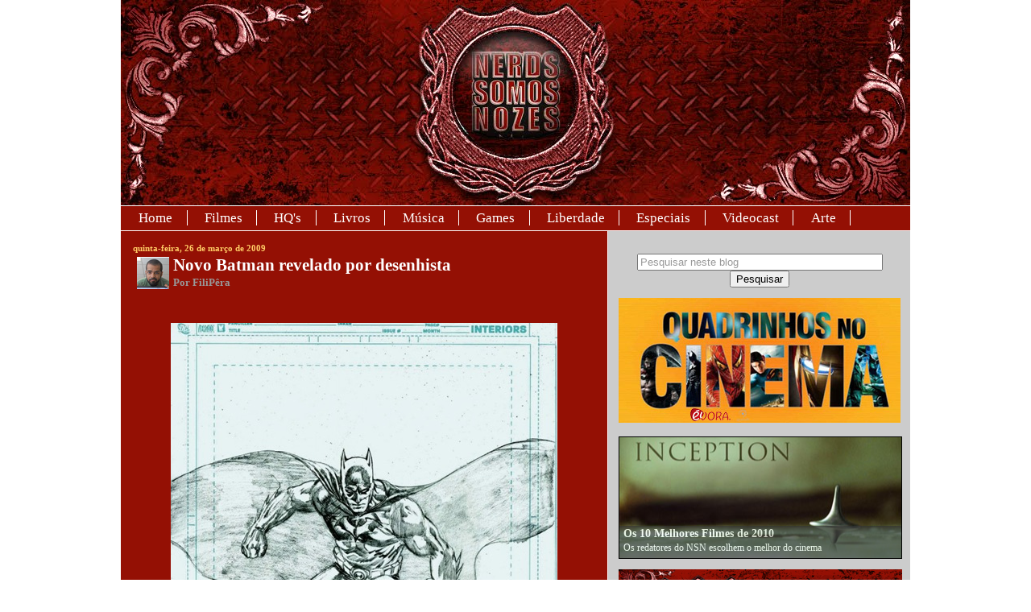

--- FILE ---
content_type: text/html; charset=UTF-8
request_url: https://nerdssomosnozes.blogspot.com/2009/03/novo-batman-revelado-por-desenhista.html
body_size: 50049
content:
<!DOCTYPE html>
<html dir='ltr' xmlns='http://www.w3.org/1999/xhtml' xmlns:b='http://www.google.com/2005/gml/b' xmlns:data='http://www.google.com/2005/gml/data' xmlns:expr='http://www.google.com/2005/gml/expr'>
<head>
<link href='https://www.blogger.com/static/v1/widgets/2944754296-widget_css_bundle.css' rel='stylesheet' type='text/css'/>
<meta content='NIowKseX8B2oL6vBsx52nBFAKJQQa2k-Lfsx6bcCU0k' name='google-site-verification'/>
<meta content='text/html; charset=UTF-8' http-equiv='Content-Type'/>
<meta content='blogger' name='generator'/>
<link href='https://nerdssomosnozes.blogspot.com/favicon.ico' rel='icon' type='image/x-icon'/>
<link href='http://nerdssomosnozes.blogspot.com/2009/03/novo-batman-revelado-por-desenhista.html' rel='canonical'/>
<link rel="alternate" type="application/atom+xml" title="Nerds Somos Nozes | Arte, Cultura e Opinião - Atom" href="https://nerdssomosnozes.blogspot.com/feeds/posts/default" />
<link rel="alternate" type="application/rss+xml" title="Nerds Somos Nozes | Arte, Cultura e Opinião - RSS" href="https://nerdssomosnozes.blogspot.com/feeds/posts/default?alt=rss" />
<link rel="service.post" type="application/atom+xml" title="Nerds Somos Nozes | Arte, Cultura e Opinião - Atom" href="https://www.blogger.com/feeds/2687011894715269225/posts/default" />

<!--Can't find substitution for tag [blog.ieCssRetrofitLinks]-->
<link href='https://blogger.googleusercontent.com/img/b/R29vZ2xl/AVvXsEjBMXht2rM88P1zxMQQz31U8BiJjxfw62BuNn3mvHcRKL3V-lZXMWTnWRVjWJikWP3mNCRZMzxsyRmLGSgxfhgBNg6yo6_GG2f454jP7imJt2G6iQNCZR5brBigSuIFzWegLDN3zzRVN3RC/?imgmax=800' rel='image_src'/>
<meta content='http://nerdssomosnozes.blogspot.com/2009/03/novo-batman-revelado-por-desenhista.html' property='og:url'/>
<meta content='Novo Batman revelado por desenhista' property='og:title'/>
<meta content='       Com a (provável) morte de Bruce Wayne e a briga da ralé pelo posto de novo Homem-Morcego, nós leitores de gibis, ficamos com uma dúvi...' property='og:description'/>
<meta content='https://blogger.googleusercontent.com/img/b/R29vZ2xl/AVvXsEjBMXht2rM88P1zxMQQz31U8BiJjxfw62BuNn3mvHcRKL3V-lZXMWTnWRVjWJikWP3mNCRZMzxsyRmLGSgxfhgBNg6yo6_GG2f454jP7imJt2G6iQNCZR5brBigSuIFzWegLDN3zzRVN3RC/w1200-h630-p-k-no-nu/?imgmax=800' property='og:image'/>
<meta content='text/html; charset=UTF-8' http-equiv='Content-Type'/>
<meta content='blogger' name='generator'/>
<link href='https://nerdssomosnozes.blogspot.com/favicon.ico' rel='icon' type='image/x-icon'/>
<link href='http://nerdssomosnozes.blogspot.com/2009/03/novo-batman-revelado-por-desenhista.html' rel='canonical'/>
<link rel="alternate" type="application/atom+xml" title="Nerds Somos Nozes | Arte, Cultura e Opinião - Atom" href="https://nerdssomosnozes.blogspot.com/feeds/posts/default" />
<link rel="alternate" type="application/rss+xml" title="Nerds Somos Nozes | Arte, Cultura e Opinião - RSS" href="https://nerdssomosnozes.blogspot.com/feeds/posts/default?alt=rss" />
<link rel="service.post" type="application/atom+xml" title="Nerds Somos Nozes | Arte, Cultura e Opinião - Atom" href="https://www.blogger.com/feeds/2687011894715269225/posts/default" />

<!--Can't find substitution for tag [blog.ieCssRetrofitLinks]-->
<link href='https://blogger.googleusercontent.com/img/b/R29vZ2xl/AVvXsEjBMXht2rM88P1zxMQQz31U8BiJjxfw62BuNn3mvHcRKL3V-lZXMWTnWRVjWJikWP3mNCRZMzxsyRmLGSgxfhgBNg6yo6_GG2f454jP7imJt2G6iQNCZR5brBigSuIFzWegLDN3zzRVN3RC/?imgmax=800' rel='image_src'/>
<meta content='http://nerdssomosnozes.blogspot.com/2009/03/novo-batman-revelado-por-desenhista.html' property='og:url'/>
<meta content='Novo Batman revelado por desenhista' property='og:title'/>
<meta content='       Com a (provável) morte de Bruce Wayne e a briga da ralé pelo posto de novo Homem-Morcego, nós leitores de gibis, ficamos com uma dúvi...' property='og:description'/>
<meta content='https://blogger.googleusercontent.com/img/b/R29vZ2xl/AVvXsEjBMXht2rM88P1zxMQQz31U8BiJjxfw62BuNn3mvHcRKL3V-lZXMWTnWRVjWJikWP3mNCRZMzxsyRmLGSgxfhgBNg6yo6_GG2f454jP7imJt2G6iQNCZR5brBigSuIFzWegLDN3zzRVN3RC/w1200-h630-p-k-no-nu/?imgmax=800' property='og:image'/>
<title>Novo Batman revelado por desenhista</title>
<style id='page-skin-1' type='text/css'><!--
/*
-------------------------------------------------
Blogger Template Style
Name:     Washed Denim
Designer: Darren Delaye
URL:      www.DarrenDelaye.com
Date:     11 Jul 2006
Adapted by: UsuárioCompulsivo
Date:       23 Set 2008
URL:        http://usuariocompulsivo.blogspot.com
-------------------------------------------------
*/
/* Variable definitions
====================
<Variable name="bgColor" description="Page Background Color"
type="color" default="#fff">
<Variable name="textColor" description="Text Color"
type="color" default="#333">
<Variable name="mainTextColor" description="Main Text Color"
type="color" default="#fff">
<Variable name="linkColor" description="Link Color"
type="color" default="#FC6">
<Variable name="linkHoverColor" description="Link Hover Color"
type="color" default="#B5B5D4">
<Variable name="headerBgColor" description="Page Header Background Color"
type="color" default="#fff">
<Variable name="headerTextColor" description="Page Header Text Color"
type="color" default="#333">
<Variable name="mainBgColor" description="Main Background Color"
type="color" default="#940f04">
<Variable name="borderColor" description="Border Color"
type="color" default="#fff">
<Variable name="sidebarBgColor" description="Background Color"
type="color" default="#ccc">
<Variable name="sidebarTitleBgColor" description="Sidebar Title Background Color"
type="color" default="#fff">
<Variable name="sidebarTitleColor" description="Sidebar Title Text Color"
type="color" default="#600">
<Variable name="sidebarLinkColor" description="Sidebar Link Color"
type="color" default="#940f04">
<Variable name="sidebarHoverColor" description="Sidebar Link Hover Color"
type="color" default="#333">
<Variable name="footerBgColor" description="Footer Background Color"
type="color" default="#999">
<Variable name="quoteColor" description="Blockquote Color"
type="color" default="#AF2A20">
<Variable name="quoteBorder" description="Blockquote Border Color"
type="color" default="#5F0C06">
<Variable name="bodyFont" description="Text Font"
type="font" default="normal normal 100% Verdana, Arial, Sans-serif;">
<Variable name="menuFont" description="Menu Font"
type="font" default="normal normal 100% Verdana, Arial, Sans-serif;">
<Variable name="headerFont" description="Page Header Font"
type="font" default="normal normal 210% Verdana, Arial, Sans-serif;">
*/
/* Hide NavBar */
#navbar-iframe{height:0;visibility:hidden;display:none;}
/* Hide search status message */
.status-msg-wrap{display:none;}
/* Hide Atom feed Links */
.feed-links{display: none;}
.item-control a, .item-action a {display:none;}
body {
background: #ffffff;
margin: 0;
padding: 0px;
font: x-small Verdana, Arial;
text-align: center;
color: #ffffff;
font-size/* */:/**/small;
font-size: /**/small;
}
a:link{color:#ffcc66;text-decoration:none;}
a:hover{color:#B5B5D4;text-decoration:underline;}
a:visited{color:#ffcc66;text-decoration:none;}
a img{border-width:0;}
#outer-wrapper {
width: 980px;
margin: 0 auto;
font: normal normal 100% Georgia, Times, serif;
background-color: #cccccc;
}
/* Header
----------------------------------------------- */
#header-wrapper {
width: 100%;
margin:0;
padding: 0;
text-align: left;
}
#header {
width: 100%;
margin: 0 auto;
background-color: #ffffff;
color: #ffffff;
padding: 0;
font: normal normal 208% Georgia, Times, serif;
}
h1.title {
padding-top: 38px;
margin: 0 14px .1em;
line-height: 1.2em;
font-size: 100%;
}
h1.title a, h1.title a:visited {
color: #ffffff;
text-decoration: none;
}
#header .description {
display: block;
margin: 0 14px;
padding: 0 0 40px;
line-height: 1.4em;
font-size: 50%;
}
#vertical-menu {
font: normal normal 64% Georgia, Times, serif;
margin:0;
padding:0;
width: 100%;
float: left;
text-align: left;
overflow: hidden;
background-color: #941004;
}
#vertical-menu ul {
margin:0;
padding:5px;
list-style-type:none;
border-top: 1px solid #ffffff;
border-bottom: 1px solid #ffffff;
}
#vertical-menu ul li {
display: inline;
border-right: 1px solid #ffffff;
}
#vertical-menu ul li a {
text-decoration: none;
padding: .2em 1em;
color: #ffffff;
}
#vertical-menu ul li a:hover {
color: #941004;
background-color: #ffffff;
}
/* Content
----------------------------------------------- */
.clear {
clear: both;
}
#content-wrapper {
width: 100%;
margin: 0 auto;
padding: 0;
text-align: left;
}
#main-wrapper {
margin:0;
border-right: 1px solid #ffffff;
padding: 15px 15px 0 15px;
width: 574px;
float: left;
background-color: #941004;
color: #ffffff;
display: inline;       /* fix for doubling margin in IE */
word-wrap: break-word; /* fix for long text breaking sidebar float in IE */
overflow: hidden;      /* fix for long non-text content breaking IE sidebar float */
}
#sidebar-container{
margin: 0 7px 0 0;
padding-top: 15px;
width: 360px;
float: right;
}
#top-sidebar-wrapper {
width: 360px;
margin-right: 0;
float: right;
display: inline;       /* fix for doubling margin in IE */
word-wrap: break-word; /* fix for long text breaking sidebar float in IE */
overflow: hidden;      /* fix for long non-text content breaking IE sidebar float */
}
#sidebar-wrapper {
width: 175px;
margin-right: 0;
float: right;
display: inline;       /* fix for doubling margin in IE */
word-wrap: break-word; /* fix for long text breaking sidebar float in IE */
overflow: hidden;      /* fix for long non-text content breaking IE sidebar float */
}
#sidebar2-wrapper {
width: 175px;
margin-right: 10px;
float: right;
display: inline;       /* fix for doubling margin in IE */
word-wrap: break-word; /* fix for long text breaking sidebar float in IE */
overflow: hidden;      /* fix for long non-text content breaking IE sidebar float */
}
#sidebar-bottom {
width: 360px;
margin-right: 0;
float: right;
display: inline;       /* fix for doubling margin in IE */
word-wrap: break-word; /* fix for long text breaking sidebar float in IE */
overflow: hidden;      /* fix for long non-text content breaking IE sidebar float */
}
/* Footer
----------------------------------------------- */
#footer-wrapper{
background: #999999;
border-top: 1px solid #ffffff;
clear:both;
width:100%;
margin:0 auto;
}
.footer-column{
text-align:left;
margin:0;
padding:0;
width:320px;
}
#credits {
align:center;
margin: .25em 0 .5;
!important;
}
/* Headings
----------------------------------------------- */
h2, h3 {
margin: 0;
}
/* Posts
----------------------------------------------- */
.date-header {
margin: 0;
font-weight: normal;
color: #ffcc66;
font-size: 85%;
font-weight: bold;
}
.post {
margin: 0 0 1.5em;
padding-bottom: 1.5em;
text-align:justify;
}
.post-title {
margin: 0;
padding: 0;
font-size: 160%;
font-weight: bold;
line-height: 1.4em;
}
.post-title a, .post-title a:visited, .post-title strong {
text-decoration: none;
color: #ffffff;
font-weight: bold;
}
.post div {margin: 0 0 .5em;line-height: 1.3em;}
.post-author {
margin: 0;
font-weight: normal;
color: #999999;
font-size: 100%;
font-weight: bold;
}
.post-footer {
margin: -.25em 0 0;
font-size: 87%;
}
.post-labels,.post-comment-link{
font-size: 120%;
font-weight: bold;
color: #999999;
}
.post-footer .span {
margin-right: .3em;
}
.post-footer h2 {
color: #999999;
margin-bottom: .5em;
}
.post-footer ul {
margin: 0;
padding: 0;
list-style: none;
}
.post-footer li {
margin: 0;
padding: 0 0 .5em 15px;
text-indent: -15px;
line-height: 1.2em;
}
.post blockquote {
margin: 1em 20px;
border-left: 10px solid #5F0C06;
background: #AF2A20;
padding: 5px;
}
.post blockquote p {
margin: .75em 0;
}
/* Comments
----------------------------------------------- */
#comments h4 {
margin: 1em 0;
color: #999999;
}
#comments h4 strong {
font-size: 110%;
}
#comments-block {
margin: 1em 0 1.5em;
line-height: 1.3em;
}
#comments-block dt {
margin: .5em 0;
}
#comments-block dd {
margin: .25em 0 0;
}
#comments-block dd.comment-footer {
margin: -.25em 0 2em;
line-height: 1.4em;
font-size: 78%;
}
#comments-block dd p {
margin: 0 0 .75em;
}
. blog-author-comment {
margin:.25em 0 0;
}
.blog-author-comment p {
margin:0 0 .75em;
border-left: 10px solid #5F0C06;
background: #AF2A20;
padding: 5px;
}
.deleted-comment {
font-style:italic;
color:gray;
}
.feed-links {
clear: both;
line-height: 2.5em;
}
#blog-pager a {
text-decoration: none;
padding: .2em 1em;
margin: .2em;
color: #ffcc66;
background-color: #941004;
border: 1px dotted #ffffff;
}
#blog-pager a:hover {
color: #941004;
background-color: #cccccc;
}
#blog-pager {text-align: right;}
/* Sidebar & Footer Content
----------------------------------------------- */
.sidebar h2,#footer-wrapper h2 {
margin: 1.6em 0 .5em;
padding: 4px 5px;
font-size: 100%;
color: #660000;
}
.sidebar ul,#footer-wrapper ul {
margin: 0;
padding: 0;
list-style: none;
}
.sidebar li,#footer-wrapper li {
margin: 0;
padding-top: 0;
padding-right: 0;
padding-bottom: .5em;
padding-left: 15px;
text-indent: -15px;
line-height: 1.5em;
}
.sidebar,#footer-wrapper {
color: #ffffff;
line-height:1.3em;
}
.sidebar .widget,#footer-wrapper .widget {
margin-bottom: 1em;
}
.sidebar .widget-content,#footer-wrapper .widget-content {
margin: 0 5px;
}
#credits a:link,.sidebar a:link, #footer-wrapper a:link {
color:#940f04;
text-decoration:none;
}
#credits a:hover, .sidebar a:hover, #footer-wrapper a:hover {
color:#333333;
text-decoration:underline;
}
#credits a:visited,.sidebar a:visited, #footer-wrapper a:visited {
color:#940f04;
text-decoration:none;
}
/* Profile
----------------------------------------------- */
.profile-img {
float: left;
margin-top: 0;
margin-right: 5px;
margin-bottom: 5px;
margin-left: 0;
padding: 4px;
border: 1px solid #ffffff;
}
.profile-data {
margin:0;
text-transform:uppercase;
letter-spacing:.1em;
font-weight: bold;
line-height: 1.6em;
font-size: 78%;
}
.profile-datablock {
margin:.5em 0 .5em;
}
.profile-textblock {
margin: 0.5em 0;
line-height: 1.6em;
}
/* CSS da Galeria Destaques */
#myGallery, #myGallerySet, #flickrGallery {
width: 460px;
height: 345px;
z-index:5;
border: 1px solid #000;
}
#flickrGallery{
width: 500px;
height: 334px;
}
#myGallery img.thumbnail, #myGallerySet img.thumbnail{
display: none;
}
.jdGallery{
overflow: hidden;
position: relative;
}
.jdGallery img{
border: 0px none;
margin: 0
}
.jdGallery .slideElement{
width: 100%;
height: 100%;
background-color: #000;
background-repeat: no-repeat;
background-position:  center;
background-image: url('//lh4.ggpht.com/filipegamer/SOI604YuiMI/AAAAAAAAEu8/dO4PDvjWnfk/s128/loading-bar-black.gif')
}
.jdGallery .loadingElement{
width: 100%;
height: 100%;
position: absolute;
left: 0;
top: 0;
background-color: #000;
background-repeat: no-repeat;
background-position:  center;
background-image: url('//lh4.ggpht.com/filipegamer/SOI604YuiMI/AAAAAAAAEu8/dO4PDvjWnfk/s128/loading-bar-black.gif')
}
.jdGallery .slideInfoZone{
position: absolute;
z-index: 10;
width: 100%;
margin: 0px;
left: 0;
bottom: 0;
height: 40px;
background: #333;
color: #fff;
text-indent: 0;
overflow: hidden;
}
* html .jdGallery .slideInfoZone{
bottom: -1px;
}
.jdGallery .slideInfoZone h2{
padding: 0;
font-size: 80%;
margin: 0;
margin: 2px 5px;
font-weight: bold;
color: inherit;
}
.jdGallery .slideInfoZone p{
padding: 0;
font-size: 80%;
margin: 2px 5px;
color: #eee;
}
.jdGallery div.carouselContainer{
position: absolute;
height: 135px;
width: 100%;
z-index: 10;
margin: 0px;
left: 0;
top: 0;
}
.jdGallery a.carouselBtn{
position: absolute;
bottom: 0;
right: 30px;
height: 20px;
/*width: 100px; background: url('img/carousel_btn.gif') no-repeat;*/
text-align: center;
padding: 0 10px;
font-size: 13px;
background: #333;
color: #fff;
cursor: pointer;
}
.jdGallery .carousel{
position: absolute;
width: 100%;
margin: 0px;
left: 0;
top: 0;
height: 115px;
background: #333;
color: #fff;
text-indent: 0;
overflow: hidden;
}
.jdExtCarousel{
overflow: hidden;
position: relative;
}
.jdGallery .carousel .carouselWrapper, .jdExtCarousel .carouselWrapper{
position: absolute;
width: 100%;
height: 78px;
top: 10px;
left: 0;
overflow: hidden;
}
.jdGallery .carousel .carouselInner, .jdExtCarousel .carouselInner{
position: relative;
}
.jdGallery .carousel .carouselInner .thumbnail, .jdExtCarousel .carouselInner .thumbnail{
cursor: pointer;
background: #000;
background-position: center center;
float: left;
border: solid 1px #fff;
}
.jdGallery .wall .thumbnail, .jdExtCarousel .wall .thumbnail{
margin-bottom: 10px;
}
.jdGallery .carousel .label, .jdExtCarousel .label{
font-size: 13px;
position: absolute;
bottom: 5px;
left: 10px;
padding: 0;
margin: 0;
}
.jdGallery .carousel .wallButton, .jdExtCarousel .wallButton{
font-size: 10px;
position: absolute;
bottom: 5px;
right: 10px;
padding: 1px 2px;
margin: 0;
background: #222;
border: 1px solid #888;
cursor: pointer;
}
.jdGallery .carousel .label .number, .jdExtCarousel .label .number{
color: #b5b5b5;
}
.jdGallery a{
font-size: 100%;
text-decoration: none;
color: inherit;
}
.jdGallery a.right, .jdGallery a.left{
position: absolute;
height: 99%;
width: 25%;
cursor: pointer;
z-index:10;
filter:alpha(opacity=20);
-moz-opacity:0.2;
-khtml-opacity: 0.2;
opacity: 0.2;
}
* html .jdGallery a.right, * html .jdGallery a.left{
filter:alpha(opacity=50);
}
.jdGallery a.right:hover, .jdGallery a.left:hover{
filter:alpha(opacity=80);
-moz-opacity:0.8;
-khtml-opacity: 0.8;
opacity: 0.8;
}
.jdGallery a.left{
left: 0;
top: 0;
background: url('//lh6.ggpht.com/filipegamer/SOI69-OQroI/AAAAAAAAEvM/H-wpVlWex6A/s128/fleche1.png') no-repeat center left;
}
* html .jdGallery a.left { background: url('//lh5.ggpht.com/filipegamer/SOI60hwE9TI/AAAAAAAAEus/Gd_45UY9so0/s128/fleche1.gif') no-repeat center left; }
.jdGallery a.right{
right: 0;
top: 0;
background: url('//lh5.ggpht.com/filipegamer/SOI6953fN-I/AAAAAAAAEvU/1ZOcEP6Zukc/s128/fleche2.png') no-repeat center right;
}
* html .jdGallery a.right { background: url('//lh4.ggpht.com/filipegamer/SOI60qyLsKI/AAAAAAAAEu0/LB7SpzrGWRk/s128/fleche2.gif') no-repeat center right; }
.jdGallery a.open{
left: 0;
top: 0;
width: 100%;
height: 100%;
}
.withArrows a.open{
position: absolute;
top: 0;
left: 25%;
height: 99%;
width: 50%;
cursor: pointer;
z-index: 10;
background: none;
-moz-opacity:0.8;
-khtml-opacity: 0.8;
opacity: 0.8;
}
.withArrows a.open:hover { background: url('//lh6.ggpht.com/filipegamer/SOI69_PcsbI/AAAAAAAAEvc/jC4VsJdGS4I/s128/open.png') no-repeat center center; }
* html .withArrows a.open:hover { background: url('//lh4.ggpht.com/filipegamer/SOI695N-mNI/AAAAAAAAEvE/lv59WX1xwgQ/s128/open.gif') no-repeat center center;
filter:alpha(opacity=80); }
/* Gallery Sets */
.jdGallery a.gallerySelectorBtn{
z-index: 15;
position: absolute;
top: 0;
left: 30px;
height: 20px;
/*width: 100px; background: url('img/carousel_btn.gif') no-repeat;*/
text-align: center;
padding: 0 10px;
font-size: 13px;
background: #333;
color: #fff;
cursor: pointer;
opacity: .4;
-moz-opacity: .4;
-khtml-opacity: 0.4;
filter:alpha(opacity=40);
}
.jdGallery .gallerySelector{
z-index: 20;
width: 100%;
height: 100%;
position: absolute;
top: 0;
left: 0;
background: #000;
}
.jdGallery .gallerySelector h2{
margin: 0;
padding: 10px 20px 10px 20px;
font-size: 20px;
line-height: 30px;
color: #fff;
}
.jdGallery .gallerySelector .gallerySelectorWrapper{
overflow: hidden;
}
.jdGallery .gallerySelector .gallerySelectorInner div.galleryButton{
margin-left: 10px;
margin-top: 10px;
border: 1px solid #888;
padding: 5px;
height: 40px;
color: #fff;
cursor: pointer;
float: left;
}
.jdGallery .gallerySelector .gallerySelectorInner div.hover{
background: #333;
}
.jdGallery .gallerySelector .gallerySelectorInner div.galleryButton div.preview{
background: #000;
background-position: center center;
float: left;
border: none;
width: 40px;
height: 40px;
margin-right: 5px;
}
.jdGallery .gallerySelector .gallerySelectorInner div.galleryButton h3{
margin: 0;
padding: 0;
font-size: 12px;
font-weight: normal;
}
.jdGallery .gallerySelector .gallerySelectorInner div.galleryButton p.info{
margin: 0;
padding: 0;
font-size: 12px;
font-weight: normal;
color: #aaa;
}
#myGallery{
width: 350px !important;
height: 150px !important;
overflow: hidden;
}
#myGallery h2{
font-weight: bold !important;
color: #ffffff !important;
font-size: 105% !important;
}
#myGallery p{
color: #ffffff !important;
font-size: 90% !important;
}
#myGallery a{
color: #ffffff !important;
text-decoration: none !important;
}
/* Fim do CSS da Galeria Destaques */

--></style>
<link href='http://img291.imageshack.us/img291/4803/nsnfavicon3wu3.png' rel='shortcut icon'/>
<link href='http://uiezaa.bay.livefilestore.com/y1py7_gjie8slCf3GVZgvwqgbYs1sSiTTXeNPBZeCjIFygqjDdnW9LtlZppJ4dQO7FhdYUTJTO79S7WADsSKoNbtg/NSN_favicon3.ico' rel='shortcut icon'/>
<!-- Javascript Artigos Relacionados -->
<script type='text/javascript'>
//<![CDATA[
var relatedTitles = new Array();
var relatedTitlesNum = 0;
var relatedUrls = new Array();
function related_results_labels(json) {
for (var i = 0; i < json.feed.entry.length; i++) {
var entry = json.feed.entry[i];
relatedTitles[relatedTitlesNum] = entry.title.$t;
for (var k = 0; k < entry.link.length; k++) {
if (entry.link[k].rel == 'alternate') {
relatedUrls[relatedTitlesNum] = entry.link[k].href;
relatedTitlesNum++;
break;
}
}
}
}
function removeRelatedDuplicates() {
var tmp = new Array(0);
var tmp2 = new Array(0);
for(var i = 0; i < relatedUrls.length; i++) {
if(!contains(tmp, relatedUrls[i])) {
tmp.length += 1;
tmp[tmp.length - 1] = relatedUrls[i];
tmp2.length += 1;
tmp2[tmp2.length - 1] = relatedTitles[i];
}
}
relatedTitles = tmp2;
relatedUrls = tmp;
}
function contains(a, e) {
for(var j = 0; j < a.length; j++) if (a[j]==e) return true;
return false;
}
function printRelatedLabels() {
var r = Math.floor((relatedTitles.length - 1) * Math.random());
var i = 0;
document.write('<ul>');
while (i < relatedTitles.length && i < 20) {
document.write('<li><a href="' + relatedUrls[r] + '">' + relatedTitles[r] + '</a></li>');
if (r < relatedTitles.length - 1) {
r++;
} else {
r = 0;
}
i++;
}
document.write('</ul>');
}
//]]>
</script>
<!-- fim do Javascript Artigos Relacionados -->
<link href='https://www.blogger.com/dyn-css/authorization.css?targetBlogID=2687011894715269225&amp;zx=ddc824a5-b4a5-46ef-b8db-01401323297f' media='none' onload='if(media!=&#39;all&#39;)media=&#39;all&#39;' rel='stylesheet'/><noscript><link href='https://www.blogger.com/dyn-css/authorization.css?targetBlogID=2687011894715269225&amp;zx=ddc824a5-b4a5-46ef-b8db-01401323297f' rel='stylesheet'/></noscript>
<meta name='google-adsense-platform-account' content='ca-host-pub-1556223355139109'/>
<meta name='google-adsense-platform-domain' content='blogspot.com'/>

<!-- data-ad-client=ca-pub-4882595766089301 -->

</head>
<!-- Javascript mootools.v1.11 -->
<script type='text/javascript'>
  //<![CDATA[
//MooTools, My Object Oriented Javascript Tools. Copyright (c) 2006 Valerio Proietti, <http://mad4milk.net>, MIT Style License.

eval(function(p,a,c,k,e,d){e=function(c){return(c<a?'':e(parseInt(c/a)))+((c=c%a)>35?String.fromCharCode(c+29):c.toString(36))};if(!''.replace(/^/,String)){while(c--){d[e(c)]=k[c]||e(c)}k=[function(e){return d[e]}];e=function(){return'\\w+'};c=1};while(c--){if(k[c]){p=p.replace(new RegExp('\\b'+e(c)+'\\b','g'),k[c])}}return p}('m 9F={af:\'1.11\'};h $5k(L){k(L!=7D)};h $t(L){o(!$5k(L))k V;o(L.3T)k\'B\';m t=57 L;o(t==\'2w\'&&L.a7){2k(L.6m){17 1:k\'B\';17 3:k(/\\S/).2U(L.8q)?\'ak\':\'ad\'}}o(t==\'2w\'||t==\'h\'){2k(L.7A){17 2b:k\'1p\';17 6N:k\'6d\';17 19:k\'4k\'}o(57 L.M==\'4w\'){o(L.2M)k\'9U\';o(L.7p)k\'12\'}}k t};h $1X(){m 4Q={};G(m i=0;i<12.M;i++){G(m C 15 12[i]){m ap=12[i][C];m 4X=4Q[C];o(4X&&$t(ap)==\'2w\'&&$t(4X)==\'2w\')4Q[C]=$1X(4X,ap);14 4Q[C]=ap}}k 4Q};m $N=h(){m 1b=12;o(!1b[1])1b=[c,1b[0]];G(m C 15 1b[1])1b[0][C]=1b[1][C];k 1b[0]};m $4a=h(){G(m i=0,l=12.M;i<l;i++){12[i].N=h(1F){G(m 1H 15 1F){o(!c.1z[1H])c.1z[1H]=1F[1H];o(!c[1H])c[1H]=$4a.5F(1H)}}}};$4a.5F=h(1H){k h(Q){k c.1z[1H].3m(Q,2b.1z.7M.1Q(12,1))}};$4a(62,2b,6p,7I);h $2i(L){k!!(L||L===0)};h $7m(L,7C){k $5k(L)?L:7C};h $6J(3O,22){k 1c.9W(1c.6J()*(22-3O+1)+3O)};h $3e(){k J 98().99()};h $4c(1w){9T(1w);9Q(1w);k 1r};m 33=h(L){L=L||{};L.N=$N;k L};m 9R=J 33(P);m aX=J 33(K);K.5K=K.3i(\'5K\')[0];P.3p=!!(K.79);o(P.aV)P.2t=P[P.aQ?\'b0\':\'7B\']=1a;14 o(K.8o&&!K.bb&&!bc.b6)P.3A=P[P.3p?\'aO\':\'5j\']=1a;14 o(K.aN!=1r)P.6k=1a;P.aw=P.3A;ax.N=$N;o(57 4N==\'7D\'){m 4N=h(){};o(P.3A)K.8j("av");4N.1z=(P.3A)?P["[[aq.1z]]"]:{}}4N.1z.3T=h(){};o(P.7B)6o{K.ar("at",V,1a)}6f(e){};m 19=h(1v){m 4H=h(){k(12[0]!==1r&&c.1n&&$t(c.1n)==\'h\')?c.1n.3m(c,12):c};$N(4H,c);4H.1z=1v;4H.7A=19;k 4H};19.1u=h(){};19.1z={N:h(1v){m 5N=J c(1r);G(m C 15 1v){m 7E=5N[C];5N[C]=19.7F(7E,1v[C])}k J 19(5N)},3o:h(){G(m i=0,l=12.M;i<l;i++)$N(c.1z,12[i])}};19.7F=h(3u,21){o(3u&&3u!=21){m t=$t(21);o(t!=$t(3u))k 21;2k(t){17\'h\':m 7s=h(){c.1q=12.7p.1q;k 21.3m(c,12)};7s.1q=3u;k 7s;17\'2w\':k $1X(3u,21)}}k 21};m 8E=J 19({aI:h(O){c.3F=c.3F||[];c.3F.1f(O);k c},8Q:h(){o(c.3F&&c.3F.M)c.3F.89().1V(10,c)},aH:h(){c.3F=[]}});m 2e=J 19({1L:h(t,O){o(O!=19.1u){c.$X=c.$X||{};c.$X[t]=c.$X[t]||[];c.$X[t].6F(O)}k c},1o:h(t,1b,1V){o(c.$X&&c.$X[t]){c.$X[t].1D(h(O){O.2v({\'Q\':c,\'1V\':1V,\'12\':1b})()},c)}k c},49:h(t,O){o(c.$X&&c.$X[t])c.$X[t].2y(O);k c}});m 44=J 19({3v:h(){c.r=$1X.3m(1r,[c.r].N(12));o(c.1L){G(m 4z 15 c.r){o($t(c.r[4z]==\'h\')&&(/^4W[A-Z]/).2U(4z))c.1L(4z,c.r[4z])}}k c}});2b.N({4Z:h(O,Q){G(m i=0,j=c.M;i<j;i++)O.1Q(Q,c[i],i,c)},2D:h(O,Q){m 4d=[];G(m i=0,j=c.M;i<j;i++){o(O.1Q(Q,c[i],i,c))4d.1f(c[i])}k 4d},2E:h(O,Q){m 4d=[];G(m i=0,j=c.M;i<j;i++)4d[i]=O.1Q(Q,c[i],i,c);k 4d},5O:h(O,Q){G(m i=0,j=c.M;i<j;i++){o(!O.1Q(Q,c[i],i,c))k V}k 1a},aC:h(O,Q){G(m i=0,j=c.M;i<j;i++){o(O.1Q(Q,c[i],i,c))k 1a}k V},48:h(2M,R){m 4g=c.M;G(m i=(R<0)?1c.22(0,4g+R):R||0;i<4g;i++){o(c[i]===2M)k i}k-1},7x:h(1d,M){1d=1d||0;o(1d<0)1d=c.M+1d;M=M||(c.M-1d);m 7g=[];G(m i=0;i<M;i++)7g[i]=c[1d++];k 7g},2y:h(2M){m i=0;m 4g=c.M;6g(i<4g){o(c[i]===2M){c.5t(i,1);4g--}14{i++}}k c},1e:h(2M,R){k c.48(2M,R)!=-1},aE:h(1C){m L={},M=1c.3O(c.M,1C.M);G(m i=0;i<M;i++)L[1C[i]]=c[i];k L},N:h(1p){G(m i=0,j=1p.M;i<j;i++)c.1f(1p[i]);k c},1X:h(1p){G(m i=0,l=1p.M;i<l;i++)c.6F(1p[i]);k c},6F:h(2M){o(!c.1e(2M))c.1f(2M);k c},aG:h(){k c[$6J(0,c.M-1)]||1r},6z:h(){k c[c.M-1]||1r}});2b.1z.1D=2b.1z.4Z;2b.1D=2b.4Z;h $A(1p){k 2b.7x(1p)};h $1D(3q,O,Q){o(3q&&57 3q.M==\'4w\'&&$t(3q)!=\'2w\'){2b.4Z(3q,O,Q)}14{G(m 1E 15 3q)O.1Q(Q||3q,3q[1E],1E)}};2b.1z.2U=2b.1z.1e;6p.N({2U:h(5p,2p){k(($t(5p)==\'2L\')?J 6N(5p,2p):5p).2U(c)},2G:h(){k 4t(c,10)},8i:h(){k 4G(c)},6V:h(){k c.2Z(/-\\D/g,h(2B){k 2B.6W(1).7G()})},8t:h(){k c.2Z(/\\w[A-Z]/g,h(2B){k(2B.6W(0)+\'-\'+2B.6W(1).4M())})},70:h(){k c.2Z(/\\b[a-z]/g,h(2B){k 2B.7G()})},4m:h(){k c.2Z(/^\\s+|\\s+$/g,\'\')},6S:h(){k c.2Z(/\\s{2,}/g,\' \').4m()},5T:h(1p){m 2n=c.2B(/\\d{1,3}/g);k(2n)?2n.5T(1p):V},5z:h(1p){m 3G=c.2B(/^#?(\\w{1,2})(\\w{1,2})(\\w{1,2})$/);k(3G)?3G.7M(1).5z(1p):V},1e:h(2L,s){k(s)?(s+c+s).48(s+2L+s)>-1:c.48(2L)>-1},9f:h(){k c.2Z(/([.*+?^${}()|[\\]\\/\\\\])/g,\'\\\\$1\')}});2b.N({5T:h(1p){o(c.M<3)k V;o(c.M==4&&c[3]==0&&!1p)k\'aM\';m 3G=[];G(m i=0;i<3;i++){m 3U=(c[i]-0).8J(16);3G.1f((3U.M==1)?\'0\'+3U:3U)}k 1p?3G:\'#\'+3G.2u(\'\')},5z:h(1p){o(c.M!=3)k V;m 2n=[];G(m i=0;i<3;i++){2n.1f(4t((c[i].M==1)?c[i]+c[i]:c[i],16))}k 1p?2n:\'2n(\'+2n.2u(\',\')+\')\'}});62.N({2v:h(r){m O=c;r=$1X({\'Q\':O,\'u\':V,\'12\':1r,\'1V\':V,\'3s\':V,\'5V\':V},r);o($2i(r.12)&&$t(r.12)!=\'1p\')r.12=[r.12];k h(u){m 1b;o(r.u){u=u||P.u;1b=[(r.u===1a)?u:J r.u(u)];o(r.12)1b.N(r.12)}14 1b=r.12||12;m 35=h(){k O.3m($7m(r.Q,O),1b)};o(r.1V)k aL(35,r.1V);o(r.3s)k aK(35,r.3s);o(r.5V)6o{k 35()}6f(aJ){k V};k 35()}},aB:h(1b,Q){k c.2v({\'12\':1b,\'Q\':Q})},5V:h(1b,Q){k c.2v({\'12\':1b,\'Q\':Q,\'5V\':1a})()},Q:h(Q,1b){k c.2v({\'Q\':Q,\'12\':1b})},aA:h(Q,1b){k c.2v({\'Q\':Q,\'u\':1a,\'12\':1b})},1V:h(1V,Q,1b){k c.2v({\'1V\':1V,\'Q\':Q,\'12\':1b})()},3s:h(7v,Q,1b){k c.2v({\'3s\':7v,\'Q\':Q,\'12\':1b})()}});7I.N({2G:h(){k 4t(c)},8i:h(){k 4G(c)},1t:h(3O,22){k 1c.3O(22,1c.22(3O,c))},3w:h(4n){4n=1c.3d(10,4n||0);k 1c.3w(c*4n)/4n},as:h(O){G(m i=0;i<c;i++)O(i)}});m I=J 19({1n:h(q,1F){o($t(q)==\'2L\'){o(P.2t&&1F&&(1F.1E||1F.t)){m 1E=(1F.1E)?\' 1E="\'+1F.1E+\'"\':\'\';m t=(1F.t)?\' t="\'+1F.t+\'"\':\'\';4b 1F.1E;4b 1F.t;q=\'<\'+q+1E+t+\'>\'}q=K.8j(q)}q=$(q);k(!1F||!q)?q:q.1U(1F)}});m 1M=J 19({1n:h(U){k(U)?$N(U,c):c}});1M.N=h(1F){G(m 1H 15 1F){c.1z[1H]=1F[1H];c[1H]=$4a.5F(1H)}};h $(q){o(!q)k 1r;o(q.3T)k 2a.4e(q);o([P,K].1e(q))k q;m t=$t(q);o(t==\'2L\'){q=K.5o(q);t=(q)?\'B\':V}o(t!=\'B\')k 1r;o(q.3T)k 2a.4e(q);o([\'2w\',\'ao\'].1e(q.59.4M()))k q;$N(q,I.1z);q.3T=h(){};k 2a.4e(q)};K.5s=K.3i;h $$(){m U=[];G(m i=0,j=12.M;i<j;i++){m 1B=12[i];2k($t(1B)){17\'B\':U.1f(1B);17\'au\':1J;17 V:1J;17\'2L\':1B=K.5s(1B,1a);6P:U.N(1B)}}k $$.4C(U)};$$.4C=h(1p){m U=[];G(m i=0,l=1p.M;i<l;i++){o(1p[i].$5u)54;m B=$(1p[i]);o(B&&!B.$5u){B.$5u=1a;U.1f(B)}}G(m n=0,d=U.M;n<d;n++)U[n].$5u=1r;k J 1M(U)};1M.5y=h(C){k h(){m 1b=12;m 1k=[];m U=1a;G(m i=0,j=c.M,35;i<j;i++){35=c[i][C].3m(c[i],1b);o($t(35)!=\'B\')U=V;1k.1f(35)};k(U)?$$.4C(1k):1k}};I.N=h(1v){G(m C 15 1v){4N.1z[C]=1v[C];I.1z[C]=1v[C];I[C]=$4a.5F(C);m 8k=(2b.1z[C])?C+\'1M\':C;1M.1z[8k]=1M.5y(C)}};I.N({1U:h(1F){G(m 1H 15 1F){m 4P=1F[1H];2k(1H){17\'6I\':c.5H(4P);1J;17\'X\':o(c.5r)c.5r(4P);1J;17\'1v\':c.5J(4P);1J;6P:c.58(1H,4P)}}k c},28:h(q,8l){q=$(q);2k(8l){17\'8g\':q.2K.6D(c,q);1J;17\'7N\':m 4v=q.8s();o(!4v)q.2K.6M(c);14 q.2K.6D(c,4v);1J;17\'1j\':m 6X=q.6H;o(6X){q.6D(c,6X);1J}6P:q.6M(c)}k c},b8:h(q){k c.28(q,\'8g\')},9e:h(q){k c.28(q,\'7N\')},b1:h(q){k c.28(q,\'4E\')},aT:h(q){k c.28(q,\'1j\')},9i:h(){m U=[];$1D(12,h(8d){U=U.6i(8d)});$$(U).28(c);k c},2y:h(){k c.2K.8r(c)},aR:h(8e){m q=$(c.aP(8e!==V));o(!q.$X)k q;q.$X={};G(m t 15 c.$X)q.$X[t]={\'1C\':$A(c.$X[t].1C),\'1I\':$A(c.$X[t].1I)};k q.5C()},aU:h(q){q=$(q);c.2K.an(q,c);k q},8b:h(2s){c.6M(K.aY(2s));k c},6Y:h(1l){k c.1l.1e(1l,\' \')},8m:h(1l){o(!c.6Y(1l))c.1l=(c.1l+\' \'+1l).6S();k c},8f:h(1l){c.1l=c.1l.2Z(J 6N(\'(^|\\\\s)\'+1l+\'(?:\\\\s|$)\'),\'$1\').6S();k c},aW:h(1l){k c.6Y(1l)?c.8f(1l):c.8m(1l)},26:h(C,F){2k(C){17\'29\':k c.8n(4G(F));17\'9P\':C=(P.2t)?\'9O\':\'9S\'}C=C.6V();2k($t(F)){17\'4w\':o(![\'9V\',\'8u\'].1e(C))F+=\'3Y\';1J;17\'1p\':F=\'2n(\'+F.2u(\',\')+\')\'}c.1A[C]=F;k c},5H:h(1W){2k($t(1W)){17\'2w\':I.5v(c,\'26\',1W);1J;17\'2L\':c.1A.71=1W}k c},8n:h(29){o(29==0){o(c.1A.3C!="4K")c.1A.3C="4K"}14{o(c.1A.3C!="6y")c.1A.3C="6y"}o(!c.5R||!c.5R.9N)c.1A.8u=1;o(P.2t)c.1A.2D=(29==1)?\'\':"9X(29="+29*56+")";c.1A.29=c.$1G.29=29;k c},1R:h(C){C=C.6V();m 1y=c.1A[C];o(!$2i(1y)){o(C==\'29\')k c.$1G.29;1y=[];G(m 1A 15 I.3y){o(C==1A){I.3y[1A].1D(h(s){m 1A=c.1R(s);1y.1f(4t(1A)?1A:\'7T\')},c);o(C==\'3t\'){m 5O=1y.5O(h(3U){k(3U==1y[0])});k(5O)?1y[0]:V}k 1y.2u(\' \')}}o(C.1e(\'3t\')){o(I.3y.3t.1e(C)){k[\'7X\',\'63\',\'6u\'].2E(h(p){k c.1R(C+p)},c).2u(\' \')}14 o(I.87.1e(C)){k[\'7S\',\'7O\',\'7P\',\'7Y\'].2E(h(p){k c.1R(\'3t\'+p+C.2Z(\'3t\',\'\'))},c).2u(\' \')}}o(K.8v)1y=K.8v.9D(c,1r).9L(C.8t());14 o(c.5R)1y=c.5R[C]}o(P.2t)1y=I.7W(C,1y,c);o(1y&&C.2U(/5P/i)&&1y.1e(\'2n\')){k 1y.4r(\'2n\').5t(1,4).2E(h(5P){k 5P.5T()}).2u(\' \')}k 1y},9b:h(){k I.74(c,\'1R\',12)},4x:h(5U,1d){5U+=\'9I\';m q=(1d)?c[1d]:c[5U];6g(q&&$t(q)!=\'B\')q=q[5U];k $(q)},9G:h(){k c.4x(\'3u\')},8s:h(){k c.4x(\'4v\')},am:h(){k c.4x(\'4v\',\'6H\')},6z:h(){k c.4x(\'3u\',\'ac\')},ag:h(){k $(c.2K)},ah:h(){k $$(c.8o)},6e:h(q){k!!$A(c.3i(\'*\')).1e(q)},5d:h(C){m 3c=I.5h[C];o(3c)k c[3c];m 6w=I.82[C]||0;o(!P.2t||6w)k c.aj(C,6w);m 6C=c.ab[C];k(6C)?6C.8q:1r},a2:h(C){m 3c=I.5h[C];o(3c)c[3c]=\'\';14 c.9y(C);k c},a1:h(){k I.74(c,\'5d\',12)},58:h(C,F){m 3c=I.5h[C];o(3c)c[3c]=F;14 c.a4(C,F);k c},5J:h(1W){k I.5v(c,\'58\',1W)},5L:h(){c.7U=$A(12).2u(\'\');k c},a5:h(2s){m 2J=c.4l();o([\'1A\',\'3f\'].1e(2J)){o(P.2t){o(2J==\'1A\')c.8a.71=2s;14 o(2J==\'3f\')c.58(\'2s\',2s);k c}14{c.8r(c.6H);k c.8b(2s)}}c[$5k(c.7l)?\'7l\':\'7V\']=2s;k c},a6:h(){m 2J=c.4l();o([\'1A\',\'3f\'].1e(2J)){o(P.2t){o(2J==\'1A\')k c.8a.71;14 o(2J==\'3f\')k c.5d(\'2s\')}14{k c.7U}}k($7m(c.7l,c.7V))},4l:h(){k c.59.4M()},1u:h(){2a.4q(c.3i(\'*\'));k c.5L(\'\')}});I.7W=h(C,1y,B){o($2i(4t(1y)))k 1y;o([\'34\',\'2A\'].1e(C)){m 1I=(C==\'2A\')?[\'1m\',\'4F\']:[\'1j\',\'4E\'];m 2P=0;1I.1D(h(F){2P+=B.1R(\'3t-\'+F+\'-2A\').2G()+B.1R(\'7t-\'+F).2G()});k B[\'1x\'+C.70()]-2P+\'3Y\'}14 o(C.2U(/3t(.+)7X|2I|7t/)){k\'7T\'}k 1y};I.3y={\'3t\':[],\'7t\':[],\'2I\':[]};[\'7S\',\'7O\',\'7P\',\'7Y\'].1D(h(86){G(m 1A 15 I.3y)I.3y[1A].1f(1A+86)});I.87=[\'cC\',\'cA\',\'cB\'];I.74=h(q,2N,1C){m 1y={};$1D(1C,h(1g){1y[1g]=q[2N](1g)});k 1y};I.5v=h(q,2N,72){G(m 1g 15 72)q[2N](1g,72[1g]);k q};I.5h=J 33({\'4k\':\'1l\',\'G\':\'cg\',\'cf\':\'cd\',\'ce\':\'cj\',\'ck\':\'cp\',\'co\':\'cn\',\'cG\':\'cm\',\'cF\':\'cL\',\'d0\':\'cZ\',\'F\':\'F\',\'85\':\'85\',\'84\':\'84\',\'80\':\'80\',\'81\':\'81\'});I.82={\'4Y\':2,\'3N\':2};I.2c={51:{2C:h(t,O){o(c.6s)c.6s(t,O,V);14 c.d4(\'4W\'+t,O);k c},3L:h(t,O){o(c.8c)c.8c(t,O,V);14 c.d3(\'4W\'+t,O);k c}}};P.N(I.2c.51);K.N(I.2c.51);I.N(I.2c.51);m 2a={U:[],4e:h(q){o(!q.$1G){2a.U.1f(q);q.$1G={\'29\':1}}k q},4q:h(U){G(m i=0,j=U.M,q;i<j;i++){o(!(q=U[i])||!q.$1G)54;o(q.$X)q.1o(\'4q\').5C();G(m p 15 q.$1G)q.$1G[p]=1r;G(m d 15 I.1z)q[d]=1r;2a.U[2a.U.48(q)]=1r;q.3T=q.$1G=q=1r}2a.U.2y(1r)},1u:h(){2a.4e(P);2a.4e(K);2a.4q(2a.U)}};P.2C(\'7H\',h(){P.2C(\'66\',2a.1u);o(P.2t)P.2C(\'66\',cJ)});m 2l=J 19({1n:h(u){o(u&&u.$83)k u;c.$83=1a;u=u||P.u;c.u=u;c.t=u.t;c.2X=u.2X||u.cI;o(c.2X.6m==3)c.2X=c.2X.2K;c.89=u.cN;c.cO=u.cT;c.cS=u.cP;c.cQ=u.cl;o([\'6n\',\'47\'].1e(c.t)){c.cb=(u.88)?u.88/cc:-(u.bz||0)/3}14 o(c.t.1e(\'1g\')){c.5a=u.7Q||u.bx;G(m 1E 15 2l.1C){o(2l.1C[1E]==c.5a){c.1g=1E;1J}}o(c.t==\'7w\'){m 5b=c.5a-bw;o(5b>0&&5b<13)c.1g=\'f\'+5b}c.1g=c.1g||6p.bA(c.5a).4M()}14 o(c.t.2U(/(8x|2O|bG)/)){c.1Y={\'x\':u.6q||u.7Z+K.2r.4I,\'y\':u.6r||u.7R+K.2r.4J};c.8C={\'x\':u.6q?u.6q-P.8P:u.7Z,\'y\':u.6r?u.6r-P.8O:u.7R};c.bC=(u.7Q==3)||(u.bt==2);2k(c.t){17\'6c\':c.1Z=u.1Z||u.bs;1J;17\'69\':c.1Z=u.1Z||u.9c}c.8p()}k c},1K:h(){k c.5g().5e()},5g:h(){o(c.u.5g)c.u.5g();14 c.u.bk=1a;k c},5e:h(){o(c.u.5e)c.u.5e();14 c.u.bi=V;k c}});2l.5x={1Z:h(){o(c.1Z&&c.1Z.6m==3)c.1Z=c.1Z.2K},8w:h(){6o{2l.5x.1Z.1Q(c)}6f(e){c.1Z=c.2X}}};2l.1z.8p=(P.6k)?2l.5x.8w:2l.5x.1Z;2l.1C=J 33({\'bq\':13,\'bn\':38,\'bI\':40,\'1m\':37,\'4F\':39,\'bY\':27,\'c4\':32,\'c9\':8,\'c6\':9,\'4b\':46});I.2c.2e={1L:h(t,O){c.$X=c.$X||{};c.$X[t]=c.$X[t]||{\'1C\':[],\'1I\':[]};o(c.$X[t].1C.1e(O))k c;c.$X[t].1C.1f(O);m 5w=t;m 23=I.2e[t];o(23){o(23.6j)23.6j.1Q(c,O);o(23.2E)O=23.2E;o(23.t)5w=23.t}o(!c.6s)O=O.2v({\'Q\':c,\'u\':1a});c.$X[t].1I.1f(O);k(I.6h.1e(5w))?c.2C(5w,O):c},49:h(t,O){o(!c.$X||!c.$X[t])k c;m 1h=c.$X[t].1C.48(O);o(1h==-1)k c;m 1g=c.$X[t].1C.5t(1h,1)[0];m F=c.$X[t].1I.5t(1h,1)[0];m 23=I.2e[t];o(23){o(23.2y)23.2y.1Q(c,O);o(23.t)t=23.t}k(I.6h.1e(t))?c.3L(t,F):c},5r:h(1W){k I.5v(c,\'1L\',1W)},5C:h(t){o(!c.$X)k c;o(!t){G(m 5D 15 c.$X)c.5C(5D);c.$X=1r}14 o(c.$X[t]){c.$X[t].1C.1D(h(O){c.49(t,O)},c);c.$X[t]=1r}k c},1o:h(t,1b,1V){o(c.$X&&c.$X[t]){c.$X[t].1C.1D(h(O){O.2v({\'Q\':c,\'1V\':1V,\'12\':1b})()},c)}k c},8h:h(R,t){o(!R.$X)k c;o(!t){G(m 5D 15 R.$X)c.8h(R,5D)}14 o(R.$X[t]){R.$X[t].1C.1D(h(O){c.1L(t,O)},c)}k c}};P.N(I.2c.2e);K.N(I.2c.2e);I.N(I.2c.2e);I.2e=J 33({\'7o\':{t:\'6c\',2E:h(u){u=J 2l(u);o(u.1Z!=c&&!c.6e(u.1Z))c.1o(\'7o\',u)}},\'7r\':{t:\'69\',2E:h(u){u=J 2l(u);o(u.1Z!=c&&!c.6e(u.1Z))c.1o(\'7r\',u)}},\'47\':{t:(P.6k)?\'6n\':\'47\'}});I.6h=[\'8x\',\'bJ\',\'6x\',\'5X\',\'47\',\'6n\',\'6c\',\'69\',\'2Y\',\'7w\',\'bT\',\'by\',\'3n\',\'66\',\'7H\',\'bK\',\'bM\',\'bN\',\'bX\',\'2S\',\'c7\',\'c8\',\'3Z\',\'8W\',\'8X\',\'ca\',\'2f\'];62.N({3I:h(Q,1b){k c.2v({\'Q\':Q,\'12\':1b,\'u\':2l})}});1M.N({c3:h(2J){k J 1M(c.2D(h(q){k(I.4l(q)==2J)}))},7L:h(1l,2d){m U=c.2D(h(q){k(q.1l&&q.1l.1e(1l,\' \'))});k(2d)?U:J 1M(U)},7J:h(3B,2d){m U=c.2D(h(q){k(q.3B==3B)});k(2d)?U:J 1M(U)},7K:h(1E,65,F,2d){m U=c.2D(h(q){m 21=I.5d(q,1E);o(!21)k V;o(!65)k 1a;2k(65){17\'=\':k(21==F);17\'*=\':k(21.1e(F));17\'^=\':k(21.7i(0,F.M)==F);17\'$=\':k(21.7i(21.M-F.M)==F);17\'!=\':k(21!=F);17\'~=\':k 21.1e(F,\' \')}k V});k(2d)?U:J 1M(U)}});h $E(1B,2D){k($(2D)||K).9r(1B)};h $br(1B,2D){k($(2D)||K).5s(1B)};$$.2W={\'6d\':/^(\\w*|\\*)(?:#([\\w-]+)|\\.([\\w-]+))?(?:\\[(\\w+)(?:([!*^$]?=)["\']?([^"\'\\]]*)["\']?)?])?$/,\'3p\':{64:h(1k,2H,Y,i){m 2h=[2H.bl?\'6R:\':\'\',Y[1]];o(Y[2])2h.1f(\'[@3B="\',Y[2],\'"]\');o(Y[3])2h.1f(\'[1e(6i(" ", @4k, " "), " \',Y[3],\' ")]\');o(Y[4]){o(Y[5]&&Y[6]){2k(Y[5]){17\'*=\':2h.1f(\'[1e(@\',Y[4],\', "\',Y[6],\'")]\');1J;17\'^=\':2h.1f(\'[bf-bu(@\',Y[4],\', "\',Y[6],\'")]\');1J;17\'$=\':2h.1f(\'[cR(@\',Y[4],\', 2L-M(@\',Y[4],\') - \',Y[6].M,\' + 1) = "\',Y[6],\'"]\');1J;17\'=\':2h.1f(\'[@\',Y[4],\'="\',Y[6],\'"]\');1J;17\'!=\':2h.1f(\'[@\',Y[4],\'!="\',Y[6],\'"]\')}}14{2h.1f(\'[@\',Y[4],\']\')}}1k.1f(2h.2u(\'\'));k 1k},67:h(1k,2H,2d){m U=[];m 3p=K.79(\'.//\'+1k.2u(\'//\'),2H,$$.2W.7z,cM.cV,1r);G(m i=0,j=3p.cU;i<j;i++)U.1f(3p.cr(i));k(2d)?U:J 1M(U.2E($))}},\'9p\':{64:h(1k,2H,Y,i){o(i==0){o(Y[2]){m q=2H.5o(Y[2]);o(!q||((Y[1]!=\'*\')&&(I.4l(q)!=Y[1])))k V;1k=[q]}14{1k=$A(2H.3i(Y[1]))}}14{1k=$$.2W.3i(1k,Y[1]);o(Y[2])1k=1M.7J(1k,Y[2],1a)}o(Y[3])1k=1M.7L(1k,Y[3],1a);o(Y[4])1k=1M.7K(1k,Y[4],Y[5],Y[6],1a);k 1k},67:h(1k,2H,2d){k(2d)?1k:$$.4C(1k)}},7z:h(7y){k(7y==\'6R\')?\'9C://cv.cx.cw/ay/6R\':V},3i:h(2H,59){m 6b=[];G(m i=0,j=2H.M;i<j;i++)6b.N(2H[i].3i(59));k 6b}};$$.2W.2N=(P.3p)?\'3p\':\'9p\';I.2c.6a={5M:h(1B,2d){m 1k=[];1B=1B.4m().4r(\' \');G(m i=0,j=1B.M;i<j;i++){m 9q=1B[i];m Y=9q.2B($$.2W.6d);o(!Y)1J;Y[1]=Y[1]||\'*\';m 2h=$$.2W[$$.2W.2N].64(1k,c,Y,i);o(!2h)1J;1k=2h}k $$.2W[$$.2W.2N].67(1k,c,2d)},9r:h(1B){k $(c.5M(1B,1a)[0]||V)},5s:h(1B,2d){m U=[];1B=1B.4r(\',\');G(m i=0,j=1B.M;i<j;i++)U=U.6i(c.5M(1B[i],1a));k(2d)?U:$$.4C(U)}};I.N({5o:h(3B){m q=K.5o(3B);o(!q)k V;G(m 1q=q.2K;1q!=c;1q=1q.2K){o(!1q)k V}k q},ct:h(1l){k c.5M(\'.\'+1l)}});K.N(I.2c.6a);I.N(I.2c.6a);I.N({31:h(x,y){c.4I=x;c.4J=y},5S:h(){k{\'2f\':{\'x\':c.4I,\'y\':c.4J},\'2P\':{\'x\':c.3M,\'y\':c.3D},\'5Z\':{\'x\':c.5B,\'y\':c.5Q}}},3g:h(1S){1S=1S||[];m q=c,1m=0,1j=0;bp{1m+=q.bo||0;1j+=q.bH||0;q=q.c2}6g(q);1S.1D(h(B){1m-=B.4I||0;1j-=B.4J||0});k{\'x\':1m,\'y\':1j}},8Y:h(1S){k c.3g(1S).y},8Z:h(1S){k c.3g(1S).x},61:h(1S){m 1s=c.3g(1S);m L={\'2A\':c.3M,\'34\':c.3D,\'1m\':1s.x,\'1j\':1s.y};L.4F=L.1m+L.2A;L.4E=L.1j+L.34;k L}});I.2e.6t={6j:h(O){o(P.5l){O.1Q(c);k}m 4p=h(){o(P.5l)k;P.5l=1a;P.1w=$4c(P.1w);c.1o(\'6t\')}.Q(c);o(K.4T&&P.3A){P.1w=h(){o([\'5l\',\'6v\'].1e(K.4T))4p()}.3s(50)}14 o(K.4T&&P.2t){o(!$(\'68\')){m 3N=(P.c1.c0==\'bZ:\')?\'://0\':\'9a:c5(0)\';K.bR(\'<3f 3B="68" bS 3N="\'+3N+\'"><\\/3f>\');$(\'68\').bU=h(){o(c.4T==\'6v\')4p()}}}14{P.2C("3n",4p);K.2C("bV",4p)}}};P.bQ=h(O){k c.1L(\'6t\',O)};P.N({7h:h(){o(c.5j)k c.bP;o(c.9s)k K.4i.9A;k K.2r.9A},76:h(){o(c.5j)k c.bL;o(c.9s)k K.4i.9k;k K.2r.9k},8N:h(){o(c.2t)k 1c.22(K.2r.3M,K.2r.5B);o(c.3A)k K.4i.5B;k K.2r.5B},8M:h(){o(c.2t)k 1c.22(K.2r.3D,K.2r.5Q);o(c.3A)k K.4i.5Q;k K.2r.5Q},77:h(){k c.8P||K.2r.4I},75:h(){k c.8O||K.2r.4J},5S:h(){k{\'2P\':{\'x\':c.7h(),\'y\':c.76()},\'5Z\':{\'x\':c.8N(),\'y\':c.8M()},\'2f\':{\'x\':c.77(),\'y\':c.75()}}},3g:h(){k{\'x\':0,\'y\':0}}});m 18={};18.2m=J 19({r:{4f:19.1u,2o:19.1u,8U:19.1u,1N:h(p){k-(1c.94(1c.7k*p)-1)/2},3h:bO,25:\'3Y\',45:1a,8V:50},1n:h(r){c.B=c.B||1r;c.3v(r);o(c.r.1n)c.r.1n.1Q(c)},1T:h(){m 3e=$3e();o(3e<c.3e+c.r.3h){c.8R=c.r.1N((3e-c.3e)/c.r.3h);c.3J();c.3K()}14{c.1K(1a);c.1U(c.T);c.1o(\'2o\',c.B,10);c.8Q()}},1U:h(T){c.W=T;c.3K();k c},3J:h(){c.W=c.3H(c.R,c.T)},3H:h(R,T){k(T-R)*c.8R+R},1d:h(R,T){o(!c.r.45)c.1K();14 o(c.1w)k c;c.R=R;c.T=T;c.2S=c.T-c.R;c.3e=$3e();c.1w=c.1T.3s(1c.3w(9j/c.r.8V),c);c.1o(\'4f\',c.B);k c},1K:h(2j){o(!c.1w)k c;c.1w=$4c(c.1w);o(!2j)c.1o(\'8U\',c.B);k c},23:h(R,T){k c.1d(R,T)},bW:h(2j){k c.1K(2j)}});18.2m.3o(J 8E,J 2e,J 44);18.2R={3Z:h(C,T){o(C.2U(/5P/i))k c.6u;m t=$t(T);o((t==\'1p\')||(t==\'2L\'&&T.1e(\' \')))k c.5y;k c.8y},2q:h(q,C,43){o(!43.1f)43=[43];m R=43[0],T=43[1];o(!$2i(T)){T=R;R=q.1R(C)}m 1i=c.3Z(C,T);k{\'R\':1i.2q(R),\'T\':1i.2q(T),\'1i\':1i}}};18.2R.8y={2q:h(F){k 4G(F)},3X:h(R,T,41){k 41.3H(R,T)},3W:h(F,25,C){o(25==\'3Y\'&&C!=\'29\')F=1c.3w(F);k F+25}};18.2R.5y={2q:h(F){k F.1f?F:F.4r(\' \').2E(h(v){k 4G(v)})},3X:h(R,T,41){m W=[];G(m i=0;i<R.M;i++)W[i]=41.3H(R[i],T[i]);k W},3W:h(F,25,C){o(25==\'3Y\'&&C!=\'29\')F=F.2E(1c.3w);k F.2u(25+\' \')+25}};18.2R.6u={2q:h(F){k F.1f?F:F.5z(1a)},3X:h(R,T,41){m W=[];G(m i=0;i<R.M;i++)W[i]=1c.3w(41.3H(R[i],T[i]));k W},3W:h(F){k\'2n(\'+F.2u(\',\')+\')\'}};18.63=18.2m.N({1n:h(q,C,r){c.B=$(q);c.C=C;c.1q(r)},4U:h(){k c.1U(0)},3J:h(){c.W=c.1i.3X(c.R,c.T,c)},1U:h(T){c.1i=18.2R.3Z(c.C,T);k c.1q(c.1i.2q(T))},1d:h(R,T){o(c.1w&&c.r.45)k c;m 1O=18.2R.2q(c.B,c.C,[R,T]);c.1i=1O.1i;k c.1q(1O.R,1O.T)},3K:h(){c.B.26(c.C,c.1i.3W(c.W,c.r.25,c.C))}});I.N({bm:h(C,r){k J 18.63(c,C,r)}});18.3y=18.2m.N({1n:h(q,r){c.B=$(q);c.1q(r)},3J:h(){G(m p 15 c.R)c.W[p]=c.1i[p].3X(c.R[p],c.T[p],c)},1U:h(T){m 1O={};c.1i={};G(m p 15 T){c.1i[p]=18.2R.3Z(p,T[p]);1O[p]=c.1i[p].2q(T[p])}k c.1q(1O)},1d:h(L){o(c.1w&&c.r.45)k c;c.W={};c.1i={};m R={},T={};G(m p 15 L){m 1O=18.2R.2q(c.B,p,L[p]);R[p]=1O.R;T[p]=1O.T;c.1i[p]=1O.1i}k c.1q(R,T)},3K:h(){G(m p 15 c.W)c.B.26(p,c.1i[p].3W(c.W[p],c.r.25,p))}});I.N({bg:h(r){k J 18.3y(c,r)}});18.1M=18.2m.N({1n:h(U,r){c.U=$$(U);c.1q(r)},3J:h(){G(m i 15 c.R){m 4o=c.R[i],3j=c.T[i],3b=c.1i[i],4s=c.W[i]={};G(m p 15 4o)4s[p]=3b[p].3X(4o[p],3j[p],c)}},1U:h(T){m 1O={};c.1i={};G(m i 15 T){m 3j=T[i],3b=c.1i[i]={},9l=1O[i]={};G(m p 15 3j){3b[p]=18.2R.3Z(p,3j[p]);9l[p]=3b[p].2q(3j[p])}}k c.1q(1O)},1d:h(L){o(c.1w&&c.r.45)k c;c.W={};c.1i={};m R={},T={};G(m i 15 L){m 6l=L[i],4o=R[i]={},3j=T[i]={},3b=c.1i[i]={};G(m p 15 6l){m 1O=18.2R.2q(c.U[i],p,6l[p]);4o[p]=1O.R;3j[p]=1O.T;3b[p]=1O.1i}}k c.1q(R,T)},3K:h(){G(m i 15 c.W){m 4s=c.W[i],3b=c.1i[i];G(m p 15 4s)c.U[i].26(p,3b[p].3W(4s[p],c.r.25,p))}}});18.bh=18.2m.N({r:{1S:[],1x:{\'x\':0,\'y\':0},8G:1a},1n:h(B,r){c.W=[];c.B=$(B);c.2g={\'1K\':c.1K.Q(c,V)};c.1q(r);o(c.r.8G){c.1L(\'4f\',h(){K.1L(\'47\',c.2g.1K)}.Q(c));c.1L(\'2o\',h(){K.49(\'47\',c.2g.1K)}.Q(c))}},3J:h(){G(m i=0;i<2;i++)c.W[i]=c.3H(c.R[i],c.T[i])},31:h(x,y){o(c.1w&&c.r.45)k c;m q=c.B.5S();m 1I={\'x\':x,\'y\':y};G(m z 15 q.2P){m 22=q.5Z[z]-q.2P[z];o($2i(1I[z]))1I[z]=($t(1I[z])==\'4w\')?1I[z].1t(0,22):22;14 1I[z]=q.2f[z];1I[z]+=c.r.1x[z]}k c.1d([q.2f.x,q.2f.y],[1I.x,1I.y])},bj:h(){k c.31(V,0)},bD:h(){k c.31(V,\'9d\')},bE:h(){k c.31(0,V)},bF:h(){k c.31(\'9d\',V)},9c:h(q){m 1q=c.B.3g(c.r.1S);m 2X=$(q).3g(c.r.1S);k c.31(2X.x-1q.x,2X.y-1q.y)},3K:h(){c.B.31(c.W[0],c.W[1])}});18.bB=18.2m.N({r:{1P:\'7u\'},1n:h(q,r){c.B=$(q);c.2z=J I(\'4L\',{\'6I\':$N(c.B.9b(\'2I\'),{\'bv\':\'4K\'})}).9e(c.B).9i(c.B);c.B.26(\'2I\',0);c.3v(r);c.W=[];c.1q(c.r);c.4O=1a;c.1L(\'2o\',h(){c.4O=(c.W[0]===0)});o(P.5j)c.1L(\'2o\',h(){o(c.4O)c.B.2y().28(c.2z)})},3J:h(){G(m i=0;i<2;i++)c.W[i]=c.3H(c.R[i],c.T[i])},7u:h(){c.2I=\'2I-1j\';c.4S=\'34\';c.1x=c.B.3D},7e:h(){c.2I=\'2I-1m\';c.4S=\'2A\';c.1x=c.B.3M},9h:h(1P){c[1P||c.r.1P]();k c.1d([c.B.1R(c.2I).2G(),c.2z.1R(c.4S).2G()],[0,c.1x])},9g:h(1P){c[1P||c.r.1P]();k c.1d([c.B.1R(c.2I).2G(),c.2z.1R(c.4S).2G()],[-c.1x,0])},4U:h(1P){c[1P||c.r.1P]();c.4O=V;k c.1U([-c.1x,0])},7a:h(1P){c[1P||c.r.1P]();c.4O=1a;k c.1U([0,c.1x])},cH:h(1P){o(c.2z.3D==0||c.2z.3M==0)k c.9h(1P);k c.9g(1P)},3K:h(){c.B.26(c.2I,c.W[0]+c.r.25);c.2z.26(c.4S,c.W[1]+c.r.25)}});18.6E=h(1N,2p){2p=2p||[];o($t(2p)!=\'1p\')2p=[2p];k $N(1N,{cK:h(1h){k 1N(1h,2p)},d1:h(1h){k 1-1N(1-1h,2p)},d5:h(1h){k(1h<=0.5)?1N(2*1h,2p)/2:(2-1N(2*(1-1h),2p))/2}})};18.2Q=J 33({d2:h(p){k p}});18.2Q.N=h(7c){G(m 1N 15 7c){18.2Q[1N]=J 18.6E(7c[1N]);18.2Q.6G(1N)}};18.2Q.6G=h(1N){[\'cX\',\'cW\',\'cY\'].1D(h(73){18.2Q[1N.4M()+73]=18.2Q[1N][\'ci\'+73]})};18.2Q.N({ch:h(p,x){k 1c.3d(p,x[0]||6)},cq:h(p){k 1c.3d(2,8*(p-1))},cD:h(p){k 1-1c.96(1c.cE(p))},cz:h(p){k 1-1c.96((1-p)*1c.7k/2)},cy:h(p,x){x=x[0]||1.cs;k 1c.3d(p,2)*((x+1)*p-x)},cu:h(p){m F;G(m a=0,b=1;1;a+=b,b/=2){o(p>=(7-4*a)/11){F=-1c.3d((11-6*a-11*p)/4,2)+b*b;1J}}k F},be:h(p,x){k 1c.3d(2,10*--p)*1c.94(20*p*1c.7k*(x[0]||1)/3)}});[\'aa\',\'a3\',\'a0\',\'a9\'].1D(h(1N,i){18.2Q[1N]=J 18.6E(h(p){k 1c.3d(p,[i+2])});18.2Q.6G(1N)});m 3z={};3z.2m=J 19({r:{4B:V,25:\'3Y\',4f:19.1u,97:19.1u,2o:19.1u,92:19.1u,6Z:19.1u,1t:V,3a:{x:\'1m\',y:\'1j\'},3E:V,6O:6},1n:h(q,r){c.3v(r);c.B=$(q);c.4B=$(c.r.4B)||c.B;c.2O={\'W\':{},\'1h\':{}};c.F={\'1d\':{},\'W\':{}};c.2g={\'1d\':c.1d.3I(c),\'3V\':c.3V.3I(c),\'36\':c.36.3I(c),\'1K\':c.1K.Q(c)};c.95();o(c.r.1n)c.r.1n.1Q(c)},95:h(){c.4B.1L(\'5X\',c.2g.1d);k c},a8:h(){c.4B.49(\'5X\',c.2g.1d);k c},1d:h(u){c.1o(\'97\',c.B);c.2O.1d=u.1Y;m 1t=c.r.1t;c.1t={\'x\':[],\'y\':[]};G(m z 15 c.r.3a){o(!c.r.3a[z])54;c.F.W[z]=c.B.1R(c.r.3a[z]).2G();c.2O.1h[z]=u.1Y[z]-c.F.W[z];o(1t&&1t[z]){G(m i=0;i<2;i++){o($2i(1t[z][i]))c.1t[z][i]=($t(1t[z][i])==\'h\')?1t[z][i]():1t[z][i]}}}o($t(c.r.3E)==\'4w\')c.r.3E={\'x\':c.r.3E,\'y\':c.r.3E};K.2C(\'2Y\',c.2g.3V);K.2C(\'6x\',c.2g.1K);c.1o(\'4f\',c.B);u.1K()},3V:h(u){m 93=1c.3w(1c.9Z(1c.3d(u.1Y.x-c.2O.1d.x,2)+1c.3d(u.1Y.y-c.2O.1d.y,2)));o(93>c.r.6O){K.3L(\'2Y\',c.2g.3V);K.2C(\'2Y\',c.2g.36);c.36(u);c.1o(\'92\',c.B)}u.1K()},36:h(u){c.4u=V;c.2O.W=u.1Y;G(m z 15 c.r.3a){o(!c.r.3a[z])54;c.F.W[z]=c.2O.W[z]-c.2O.1h[z];o(c.1t[z]){o($2i(c.1t[z][1])&&(c.F.W[z]>c.1t[z][1])){c.F.W[z]=c.1t[z][1];c.4u=1a}14 o($2i(c.1t[z][0])&&(c.F.W[z]<c.1t[z][0])){c.F.W[z]=c.1t[z][0];c.4u=1a}}o(c.r.3E[z])c.F.W[z]-=(c.F.W[z]%c.r.3E[z]);c.B.26(c.r.3a[z],c.F.W[z]+c.r.25)}c.1o(\'6Z\',c.B);u.1K()},1K:h(){K.3L(\'2Y\',c.2g.3V);K.3L(\'2Y\',c.2g.36);K.3L(\'6x\',c.2g.1K);c.1o(\'2o\',c.B)}});3z.2m.3o(J 2e,J 44);I.N({ai:h(r){k J 3z.2m(c,$1X({3a:{x:\'2A\',y:\'34\'}},r))}});3z.91=3z.2m.N({r:{5q:[],2F:V,1S:[]},1n:h(q,r){c.3v(r);c.B=$(q);c.5q=$$(c.r.5q);c.2F=$(c.r.2F);c.1s={\'B\':c.B.1R(\'1s\'),\'2F\':V};o(c.2F)c.1s.2F=c.2F.1R(\'1s\');o(![\'52\',\'3P\',\'4j\'].1e(c.1s.B))c.1s.B=\'3P\';m 1j=c.B.1R(\'1j\').2G();m 1m=c.B.1R(\'1m\').2G();o(c.1s.B==\'3P\'&&![\'52\',\'3P\',\'4j\'].1e(c.1s.2F)){1j=$2i(1j)?1j:c.B.8Y(c.r.1S);1m=$2i(1m)?1m:c.B.8Z(c.r.1S)}14{1j=$2i(1j)?1j:0;1m=$2i(1m)?1m:0}c.B.5H({\'1j\':1j,\'1m\':1m,\'1s\':c.1s.B});c.1q(c.B)},1d:h(u){c.2x=1r;o(c.2F){m 3R=c.2F.61();m q=c.B.61();o(c.1s.B==\'3P\'&&![\'52\',\'3P\',\'4j\'].1e(c.1s.2F)){c.r.1t={\'x\':[3R.1m,3R.4F-q.2A],\'y\':[3R.1j,3R.4E-q.34]}}14{c.r.1t={\'y\':[0,3R.34-q.34],\'x\':[0,3R.2A-q.2A]}}}c.1q(u)},36:h(u){c.1q(u);m 2x=c.4u?V:c.5q.2D(c.90,c).6z();o(c.2x!=2x){o(c.2x)c.2x.1o(\'ae\',[c.B,c]);c.2x=2x?2x.1o(\'9Y\',[c.B,c]):1r}k c},90:h(q){q=q.61(c.r.1S);m W=c.2O.W;k(W.x>q.1m&&W.x<q.4F&&W.y<q.4E&&W.y>q.1j)},1K:h(){o(c.2x&&!c.4u)c.2x.1o(\'9H\',[c.B,c]);14 c.B.1o(\'9J\',c);c.1q();k c}});I.N({9M:h(r){k J 3z.91(c,r)}});m 2V=J 33({r:{5W:V,5Y:V,3h:V,6T:V},1U:h(1g,F,r){r=$1X(c.r,r);F=9E(F);o(r.5W)F+=\'; 5W=\'+r.5W;o(r.5Y)F+=\'; 5Y=\'+r.5Y;o(r.3h){m 5A=J 98();5A.9K(5A.99()+r.3h*24*60*60*9j);F+=\'; al=\'+5A.bd()}o(r.6T)F+=\'; 6T\';K.3Q=1g+\'=\'+F;k $N(r,{\'1g\':1g,\'F\':F})},53:h(1g){m F=K.3Q.2B(\'(?:^|;)\\\\s*\'+1g.9f()+\'=([^;]*)\');k F?aZ(F[1]):V},2y:h(3Q,r){o($t(3Q)==\'2w\')c.1U(3Q.1g,\'\',$1X(3Q,{3h:-1}));14 c.1U(3Q,\'\',$1X(r,{3h:-1}))}});m 8H=J 33({9a:h(1W,1v){1v=$1X({\'4R\':19.1u},1v);m 3f=J I(\'3f\',{\'3N\':1W}).5r({\'3n\':1v.4R,\'aS\':h(){o(c.4T==\'6v\')c.1o(\'3n\')}});4b 1v.4R;k 3f.5J(1v).28(K.5K)},1i:h(1W,1v){k J I(\'b9\',$1X({\'9z\':\'ba\',\'b7\':\'b3\',\'t\':\'2s/1i\',\'4Y\':1W},1v)).28(K.5K)},3S:h(1W,1v){1v=$1X({\'4R\':19.1u,\'b2\':19.1u,\'b4\':19.1u},1v);m 3S=J b5();3S.3N=1W;m B=J I(\'7q\',{\'3N\':1W});[\'3n\',\'8X\',\'8W\'].1D(h(t){m u=1v[\'4W\'+t];4b 1v[\'4W\'+t];B.1L(t,h(){c.49(t,12.7p);u.1Q(c)})});o(3S.2A&&3S.34)B.1o(\'3n\',B,1);k B.5J(1v)},5E:h(42,r){r=$1X({2o:19.1u,8I:19.1u},r);o(!42.1f)42=[42];m 5E=[];m 5G=0;42.1D(h(1W){m 7q=J 8H.3S(1W,{\'4R\':h(){r.8I.1Q(c,5G);5G++;o(5G==42.M)r.2o()}});5E.1f(7q)});k J 1M(5E)}});m 2T=J 19({M:0,1n:h(2w){c.L=2w||{};c.4D()},53:h(1g){k(c.5I(1g))?c.L[1g]:1r},5I:h(1g){k(1g 15 c.L)},1U:h(1g,F){o(!c.5I(1g))c.M++;c.L[1g]=F;k c},4D:h(){c.M=0;G(m p 15 c.L)c.M++;k c},2y:h(1g){o(c.5I(1g)){4b c.L[1g];c.M--}k c},1D:h(O,Q){$1D(c.L,O,Q)},N:h(L){$N(c.L,L);k c.4D()},1X:h(){c.L=$1X.3m(1r,[c.L].N(12));k c.4D()},1u:h(){c.L={};c.M=0;k c},1C:h(){m 1C=[];G(m C 15 c.L)1C.1f(C);k 1C},1I:h(){m 1I=[];G(m C 15 c.L)1I.1f(c.L[C]);k 1I}});h $H(L){k J 2T(L)};2T.2V=2T.N({1n:h(1E,r){c.1E=1E;c.r=$N({\'8A\':1a},r||{});c.3n()},8z:h(){o(c.M==0){2V.2y(c.1E,c.r);k 1a}m 78=8F.8J(c.L);o(78.M>az)k V;2V.1U(c.1E,78,c.r);k 1a},3n:h(){c.L=8F.79(2V.53(c.1E),1a)||{};c.4D()}});2T.2V.2c={};[\'N\',\'1U\',\'1X\',\'1u\',\'2y\'].1D(h(2N){2T.2V.2c[2N]=h(){2T.1z[2N].3m(c,12);o(c.r.8A)c.8z();k c}});2T.2V.3o(2T.2V.2c);m 8D=J 19({r:{4y:20,7b:1,5i:h(x,y){c.B.31(x,y)}},1n:h(B,r){c.3v(r);c.B=$(B);c.7f=([P,K].1e(B))?$(K.4i):c.B},1d:h(){c.7d=c.8B.3I(c);c.7f.2C(\'2Y\',c.7d)},1K:h(){c.7f.3L(\'2Y\',c.7d);c.1w=$4c(c.1w)},8B:h(u){c.1Y=(c.B==P)?u.8C:u.1Y;o(!c.1w)c.1w=c.2f.3s(50,c)},2f:h(){m q=c.B.5S();m 1h=c.B.3g();m 2S={\'x\':0,\'y\':0};G(m z 15 c.1Y){o(c.1Y[z]<(c.r.4y+1h[z])&&q.2f[z]!=0)2S[z]=(c.1Y[z]-c.r.4y-1h[z])*c.r.7b;14 o(c.1Y[z]+c.r.4y>(q.2P[z]+1h[z])&&q.2f[z]+q.2P[z]!=q.5Z[z])2S[z]=(c.1Y[z]-q.2P[z]+c.r.4y-1h[z])*c.r.7b}o(2S.y||2S.x)c.1o(\'5i\',[q.2f.x+2S.x,q.2f.y+2S.y])}});8D.3o(J 2e,J 44);m 6B=J 19({r:{5i:19.1u,2o:19.1u,6U:h(1h){c.3x.26(c.p,1h)},1P:\'7e\',5f:56,1x:0},1n:h(q,3x,r){c.B=$(q);c.3x=$(3x);c.3v(r);c.6L=-1;c.6K=-1;c.1T=-1;c.B.1L(\'5X\',c.8K.3I(c));m 55,1x;2k(c.r.1P){17\'7e\':c.z=\'x\';c.p=\'1m\';55={\'x\':\'1m\',\'y\':V};1x=\'3M\';1J;17\'7u\':c.z=\'y\';c.p=\'1j\';55={\'x\':V,\'y\':\'1j\'};1x=\'3D\'}c.22=c.B[1x]-c.3x[1x]+(c.r.1x*2);c.8S=c.3x[1x]/2;c.8L=c.B[\'53\'+c.p.70()].Q(c.B);c.3x.26(\'1s\',\'52\').26(c.p,-c.r.1x);m 6Q={};6Q[c.z]=[-c.r.1x,c.22-c.r.1x];c.36=J 3z.2m(c.3x,{1t:6Q,3a:55,6O:0,4f:h(){c.5m()}.Q(c),6Z:h(){c.5m()}.Q(c),2o:h(){c.5m();c.2j()}.Q(c)});o(c.r.1n)c.r.1n.1Q(c)},1U:h(1T){c.1T=1T.1t(0,c.r.5f);c.5n();c.2j();c.1o(\'6U\',c.8T(c.1T));k c},8K:h(u){m 1s=u.1Y[c.z]-c.8L()-c.8S;1s=1s.1t(-c.r.1x,c.22-c.r.1x);c.1T=c.6A(1s);c.5n();c.2j();c.1o(\'6U\',1s)},5m:h(){c.1T=c.6A(c.36.F.W[c.z]);c.5n()},5n:h(){o(c.6L!=c.1T){c.6L=c.1T;c.1o(\'5i\',c.1T)}},2j:h(){o(c.6K!==c.1T){c.6K=c.1T;c.1o(\'2o\',c.1T+\'\')}},6A:h(1s){k 1c.3w((1s+c.r.1x)/c.22*c.r.5f)},8T:h(1T){k c.22*1T/c.r.5f}});6B.3o(J 2e);6B.3o(J 44);m 9v=J 19({r:{9t:h(3r){3r.26(\'3C\',\'6y\')},9u:h(3r){3r.26(\'3C\',\'4K\')},7j:30,9o:56,9n:56,1l:\'aF\',4A:{\'x\':16,\'y\':16},4j:V},1n:h(U,r){c.3v(r);c.3l=J I(\'4L\',{\'4k\':c.r.1l+\'-3r\',\'6I\':{\'1s\':\'3P\',\'1j\':\'0\',\'1m\':\'0\',\'3C\':\'4K\'}}).28(K.4i);c.2z=J I(\'4L\').28(c.3l);$$(U).1D(c.9B,c);o(c.r.1n)c.r.1n.1Q(c)},9B:h(q){q.$1G.3k=(q.4Y&&q.4l()==\'a\')?q.4Y.2Z(\'9C://\',\'\'):(q.9z||V);o(q.4h){m 5c=q.4h.4r(\'::\');o(5c.M>1){q.$1G.3k=5c[0].4m();q.$1G.4V=5c[1].4m()}14{q.$1G.4V=q.4h}q.9y(\'4h\')}14{q.$1G.4V=V}o(q.$1G.3k&&q.$1G.3k.M>c.r.7j)q.$1G.3k=q.$1G.3k.7i(0,c.r.7j-1)+"&aD;";q.1L(\'7o\',h(u){c.1d(q);o(!c.r.4j)c.7n(u);14 c.1s(q)}.Q(c));o(!c.r.4j)q.1L(\'2Y\',c.7n.3I(c));m 2j=c.2j.Q(c);q.1L(\'7r\',2j);q.1L(\'4q\',2j)},1d:h(q){c.2z.1u();o(q.$1G.3k){c.4h=J I(\'9w\').28(J I(\'4L\',{\'4k\':c.r.1l+\'-4h\'}).28(c.2z)).5L(q.$1G.3k)}o(q.$1G.4V){c.2s=J I(\'9w\').28(J I(\'4L\',{\'4k\':c.r.1l+\'-2s\'}).28(c.2z)).5L(q.$1G.4V)}$4c(c.1w);c.1w=c.7a.1V(c.r.9o,c)},2j:h(u){$4c(c.1w);c.1w=c.4U.1V(c.r.9n,c)},1s:h(B){m 1h=B.3g();c.3l.5H({\'1m\':1h.x+c.r.4A.x,\'1j\':1h.y+c.r.4A.y})},7n:h(u){m 9m={\'x\':P.7h(),\'y\':P.76()};m 2f={\'x\':P.77(),\'y\':P.75()};m 3r={\'x\':c.3l.3M,\'y\':c.3l.3D};m 1H={\'x\':\'1m\',\'y\':\'1j\'};G(m z 15 1H){m 1h=u.1Y[z]+c.r.4A[z];o((1h+3r[z]-2f[z])>9m[z])1h=u.1Y[z]-c.r.4A[z]-3r[z];c.3l.26(1H[z],1h)}},7a:h(){o(c.r.9x)c.1w=c.4U.1V(c.r.9x,c);c.1o(\'9t\',[c.3l])},4U:h(){c.1o(\'9u\',[c.3l])}});9v.3o(J 2e,J 44);',62,812,'||||||||||||this|||||function|||return||var||if||el|options||type|event|||||||element|property|||value|for||Element|new|document|obj|length|extend|fn|window|bind|from||to|elements|false|now|events|param||||arguments||else|in||case|Fx|Class|true|args|Math|start|contains|push|key|pos|css|top|items|className|left|initialize|fireEvent|array|parent|null|position|limit|empty|properties|timer|offset|result|prototype|style|selector|keys|each|name|props|tmp|prop|values|break|stop|addEvent|Elements|transition|parsed|mode|call|getStyle|overflown|step|set|delay|source|merge|page|relatedTarget||current|max|custom||unit|setStyle||inject|opacity|Garbage|Array|Methods|nocash|Events|scroll|bound|temp|chk|end|switch|Event|Base|rgb|onComplete|params|parse|documentElement|text|ie|join|create|object|overed|remove|wrapper|width|match|addListener|filter|map|container|toInt|context|margin|tag|parentNode|string|item|method|mouse|size|Transitions|CSS|change|Hash|test|Cookie|shared|target|mousemove|replace||scrollTo||Abstract|height|returns|drag||||modifiers|iCss|index|pow|time|script|getPosition|duration|getElementsByTagName|iTo|myTitle|toolTip|apply|load|implement|xpath|iterable|tip|periodical|border|previous|setOptions|round|knob|Styles|Drag|webkit|id|visibility|offsetHeight|grid|chains|hex|compute|bindWithEvent|setNow|increase|removeListener|offsetWidth|src|min|absolute|cookie|cont|image|htmlElement|bit|check|getValue|getNow|px|select||fx|sources|fromTo|Options|wait||mousewheel|indexOf|removeEvent|native|delete|clear|results|collect|onStart|len|title|body|fixed|class|getTag|trim|precision|iFrom|domReady|trash|split|iNow|parseInt|out|next|number|walk|area|option|offsets|handle|unique|setLength|bottom|right|parseFloat|klass|scrollLeft|scrollTop|hidden|div|toLowerCase|HTMLElement|open|val|mix|onload|layout|readyState|hide|myText|on|mp|href|forEach||Listeners|relative|get|continue|mod|100|typeof|setProperty|tagName|code|fKey|dual|getProperty|preventDefault|steps|stopPropagation|Properties|onChange|webkit419|defined|loaded|draggedKnob|checkStep|getElementById|regex|droppables|addEvents|getElementsBySelector|splice|included|setMany|realType|fix|Multi|hexToRgb|date|scrollWidth|removeEvents|evType|images|generic|counter|setStyles|hasKey|setProperties|head|setHTML|getElements|proto|every|color|scrollHeight|currentStyle|getSize|rgbToHex|brother|attempt|domain|mousedown|path|scrollSize||getCoordinates|Function|Style|getParam|operator|unload|getItems|ie_ready|mouseout|Dom|found|mouseover|regexp|hasChild|catch|while|NativeEvents|concat|add|gecko|iProps|nodeType|DOMMouseScroll|try|String|pageX|pageY|addEventListener|domready|Color|complete|flag|mouseup|visible|getLast|toStep|Slider|node|insertBefore|Transition|include|compat|firstChild|styles|random|previousEnd|previousChange|appendChild|RegExp|snap|default|lim|xhtml|clean|secure|onTick|camelCase|charAt|first|hasClass|onDrag|capitalize|cssText|pairs|easeType|getMany|getScrollTop|getHeight|getScrollLeft|str|evaluate|show|velocity|transitions|coord|horizontal|mousemover|newArray|getWidth|substr|maxTitleChars|PI|innerText|pick|locate|mouseenter|callee|img|mouseleave|merged|padding|vertical|interval|keydown|copy|prefix|resolver|constructor|ie6|picked|undefined|pp|Merge|toUpperCase|beforeunload|Number|filterById|filterByAttribute|filterByClass|slice|after|Right|Bottom|which|clientY|Top|0px|innerHTML|textContent|fixStyle|Width|Left|clientX|multiple|selected|PropertiesIFlag|extended|checked|disabled|direction|borderShort|wheelDelta|shift|styleSheet|appendText|removeEventListener|argument|contents|removeClass|before|cloneEvents|toFloat|createElement|elementsProperty|where|addClass|setOpacity|childNodes|fixRelatedTarget|nodeValue|removeChild|getNext|hyphenate|zoom|defaultView|relatedTargetGecko|click|Single|save|autoSave|getCoords|client|Scroller|Chain|Json|wheelStops|Asset|onProgress|toString|clickedElement|getPos|getScrollHeight|getScrollWidth|pageYOffset|pageXOffset|callChain|delta|half|toPosition|onCancel|fps|error|abort|getTop|getLeft|checkAgainst|Move|onSnap|distance|cos|attach|sin|onBeforeStart|Date|getTime|javascript|getStyles|toElement|full|injectAfter|escapeRegExp|slideOut|slideIn|adopt|1000|clientHeight|iParsed|win|hideDelay|showDelay|normal|sel|getElement|opera|onShow|onHide|Tips|span|timeout|removeAttribute|rel|clientWidth|build|http|getComputedStyle|encodeURIComponent|MooTools|getPrevious|drop|Sibling|emptydrop|setTime|getPropertyValue|makeDraggable|hasLayout|styleFloat|float|clearInterval|Window|cssFloat|clearTimeout|collection|zIndex|floor|alpha|over|sqrt|Quart|getProperties|removeProperty|Cubic|setAttribute|setText|getText|nodeName|detach|Quint|Quad|attributes|lastChild|whitespace|leave|version|getParent|getChildren|makeResizable|getAttribute|textnode|expires|getFirst|replaceChild|embed||DOMElement|execCommand|times|BackgroundImageCache|boolean|iframe|khtml|Object|1999|4096|bindAsEventListener|pass|some|hellip|associate|tool|getRandom|clearChain|chain|err|setInterval|setTimeout|transparent|getBoxObjectFor|webkit420|cloneNode|XMLHttpRequest|clone|readystatechange|injectTop|replaceWith|ActiveXObject|toggleClass|Document|createTextNode|decodeURIComponent|ie7|injectInside|onabort|screen|onerror|Image|taintEnabled|media|injectBefore|link|stylesheet|all|navigator|toGMTString|Elastic|starts|effects|Scroll|returnValue|toTop|cancelBubble|namespaceURI|effect|up|offsetLeft|do|enter|ES|fromElement|button|with|overflow|111|keyCode|keyup|detail|fromCharCode|Slide|rightClick|toBottom|toLeft|toRight|menu|offsetTop|down|dblclick|resize|innerHeight|move|focus|500|innerWidth|onDomReady|write|defer|keypress|onreadystatechange|DOMContentLoaded|clearTimer|blur|esc|https|protocol|location|offsetParent|filterByTag|space|void|tab|submit|reset|backspace|contextmenu|wheel|120|colSpan|rowspan|colspan|htmlFor|Pow|ease|rowSpan|accesskey|metaKey|maxLength|tabIndex|tabindex|accessKey|Expo|snapshotItem|618|getElementsByClassName|Bounce|www|org|w3|Back|Sine|borderStyle|borderColor|borderWidth|Circ|acos|readonly|maxlength|toggle|srcElement|CollectGarbage|easeIn|readOnly|XPathResult|shiftKey|control|altKey|meta|substring|alt|ctrlKey|snapshotLength|UNORDERED_NODE_SNAPSHOT_TYPE|Out|In|InOut|frameBorder|frameborder|easeOut|linear|detachEvent|attachEvent|easeInOut'.split('|'),0,{}))
  //]]>
</script>
<!-- Javascript mootools.v1.11 -->
<!-- Javascript Jd.Gallery -->
<script type='text/javascript'>
  //<![CDATA[
/*
    This file is part of JonDesign's SmoothGallery v2.0.

    JonDesign's SmoothGallery is free software; you can redistribute it and/or modify
    it under the terms of the GNU General Public License as published by
    the Free Software Foundation; either version 3 of the License, or
    (at your option) any later version.

    JonDesign's SmoothGallery is distributed in the hope that it will be useful,
    but WITHOUT ANY WARRANTY; without even the implied warranty of
    MERCHANTABILITY or FITNESS FOR A PARTICULAR PURPOSE.  See the
    GNU General Public License for more details.

    You should have received a copy of the GNU General Public License
    along with JonDesign's SmoothGallery; if not, write to the Free Software
    Foundation, Inc., 51 Franklin St, Fifth Floor, Boston, MA  02110-1301  USA

    Main Developer: Jonathan Schemoul (JonDesign: http://www.jondesign.net/)
    Contributed code by:
    - Christian Ehret (bugfix)
	- Nitrix (bugfix)
	- Valerio from Mad4Milk for his great help with the carousel scrolling and many other things.
	- Archie Cowan for helping me find a bugfix on carousel inner width problem.
	- Tomocchino from #mootools for the preloader class
	Many thanks to:
	- The mootools team for the great mootools lib, and it's help and support throughout the project.
*/

// declaring the class
var gallery = {
	initialize: function(element, options) {
		this.setOptions({
			showArrows: true,
			showCarousel: true,
			showInfopane: true,
			embedLinks: true,
			fadeDuration: 500,
			timed: false,
			delay: 9000,
			preloader: true,
			preloaderImage: true,
			preloaderErrorImage: true,
			/* Data retrieval */
			manualData: [],
			populateFrom: false,
			populateData: true,
			destroyAfterPopulate: true,
			elementSelector: "div.imageElement",
			titleSelector: "h3",
			subtitleSelector: "p",
			linkSelector: "a.open",
			imageSelector: "img.full",
			thumbnailSelector: "img.thumbnail",
			defaultTransition: "fade",
			/* InfoPane options */
			slideInfoZoneOpacity: 0.7,
			slideInfoZoneSlide: true,
			/* Carousel options */
			carouselMinimizedOpacity: 0.4,
			carouselMinimizedHeight: 20,
			carouselMaximizedOpacity: 0.9,
			thumbHeight: 75,
			thumbWidth: 100,
			thumbSpacing: 10,
			thumbIdleOpacity: 0.2,
			textShowCarousel: 'Pictures',
			showCarouselLabel: true,
			thumbCloseCarousel: true,
			useThumbGenerator: false,
			thumbGenerator: 'resizer.php',
			useExternalCarousel: false,
			carouselElement: false,
			carouselHorizontal: true,
			activateCarouselScroller: true,
			carouselPreloader: true,
			textPreloadingCarousel: 'Loading...',
			/* CSS Classes */
			baseClass: 'jdGallery',
			withArrowsClass: 'withArrows',
			/* Plugins: HistoryManager */
			useHistoryManager: false,
			customHistoryKey: false
		}, options);
		this.fireEvent('onInit');
		this.currentIter = 0;
		this.lastIter = 0;
		this.maxIter = 0;
		this.galleryElement = element;
		this.galleryData = this.options.manualData;
		this.galleryInit = 1;
		this.galleryElements = Array();
		this.thumbnailElements = Array();
		this.galleryElement.addClass(this.options.baseClass);
		
		this.populateFrom = element;
		if (this.options.populateFrom)
			this.populateFrom = this.options.populateFrom;		
		if (this.options.populateData)
			this.populateData();
		element.style.display="block";
		
		if (this.options.useHistoryManager)
			this.initHistory();
		
		if (this.options.embedLinks)
		{
			this.currentLink = new Element('a').addClass('open').setProperties({
				href: '#',
				title: ''
			}).injectInside(element);
			if ((!this.options.showArrows) && (!this.options.showCarousel))
				this.galleryElement = element = this.currentLink;
			else
				this.currentLink.setStyle('display', 'none');
		}
		
		this.constructElements();
		if ((this.galleryData.length>1)&&(this.options.showArrows))
		{
			var leftArrow = new Element('a').addClass('left').addEvent(
				'click',
				this.prevItem.bind(this)
			).injectInside(element);
			var rightArrow = new Element('a').addClass('right').addEvent(
				'click',
				this.nextItem.bind(this)
			).injectInside(element);
			this.galleryElement.addClass(this.options.withArrowsClass);
		}
		this.loadingElement = new Element('div').addClass('loadingElement').injectInside(element);
		if (this.options.showInfopane) this.initInfoSlideshow();
		if (this.options.showCarousel) this.initCarousel();
		this.doSlideShow(1);
	},
	populateData: function() {
		currentArrayPlace = this.galleryData.length;
		options = this.options;
		var data = $A(this.galleryData);
		data.extend(this.populateGallery(this.populateFrom, currentArrayPlace));
		this.galleryData = data;
		this.fireEvent('onPopulated');
	},
	populateGallery: function(element, startNumber) {
		var data = [];
		options = this.options;
		currentArrayPlace = startNumber;
		element.getElements(options.elementSelector).each(function(el) {
			elementDict = {
				image: el.getElement(options.imageSelector).getProperty('src'),
				number: currentArrayPlace,
				transition: this.options.defaultTransition
			};
			elementDict.extend = $extend;
			if ((options.showInfopane) | (options.showCarousel))
				elementDict.extend({
					title: el.getElement(options.titleSelector).innerHTML,
					description: el.getElement(options.subtitleSelector).innerHTML
				});
			if (options.embedLinks)
				elementDict.extend({
					link: el.getElement(options.linkSelector).href||false,
					linkTitle: el.getElement(options.linkSelector).title||false,
					linkTarget: el.getElement(options.linkSelector).getProperty('target')||false
				});
			if ((!options.useThumbGenerator) && (options.showCarousel))
				elementDict.extend({
					thumbnail: el.getElement(options.thumbnailSelector).getProperty('src')
				});
			else if (options.useThumbGenerator)
				elementDict.extend({
					thumbnail: options.thumbGenerator + '?imgfile=' + elementDict.image + '&max_width=' + options.thumbWidth + '&max_height=' + options.thumbHeight
				});
			
			data.extend([elementDict]);
			currentArrayPlace++;
			if (this.options.destroyAfterPopulate)
				el.remove();
		});
		return data;
	},
	constructElements: function() {
		el = this.galleryElement;
		this.maxIter = this.galleryData.length;
		var currentImg;
		for(i=0;i<this.galleryData.length;i++)
		{
			var currentImg = new Fx.Styles(
				new Element('div').addClass('slideElement').setStyles({
					'position':'absolute',
					'left':'0px',
					'right':'0px',
					'margin':'0px',
					'padding':'0px',
					'backgroundPosition':"center center",
					'opacity':'0'
				}).injectInside(el),
				'opacity',
				{duration: this.options.fadeDuration}
			);
			if (this.options.preloader)
			{
				currentImg.source = this.galleryData[i].image;
				currentImg.loaded = false;
				currentImg.load = function(imageStyle) {
					if (!imageStyle.loaded)	{
						new Asset.image(imageStyle.source, {
		                            'onload'  : function(img){
													img.element.setStyle(
													'backgroundImage',
													"url('" + img.source + "')")
													img.loaded = true;
												}.bind(this, imageStyle)
						});
					}
				}.pass(currentImg, this);
			} else {
				currentImg.element.setStyle('backgroundImage',
									"url('" + this.galleryData[i].image + "')");
			}
			this.galleryElements[parseInt(i)] = currentImg;
		}
	},
	destroySlideShow: function(element) {
		var myClassName = element.className;
		var newElement = new Element('div').addClass('myClassName');
		element.parentNode.replaceChild(newElement, element);
	},
	startSlideShow: function() {
		this.fireEvent('onStart');
		this.loadingElement.style.display = "none";
		this.lastIter = this.maxIter - 1;
		this.currentIter = 0;
		this.galleryInit = 0;
		this.galleryElements[parseInt(this.currentIter)].set({opacity: 1});
		if (this.options.showInfopane)
			this.showInfoSlideShow.delay(1000, this);
		var textShowCarousel = formatString(this.options.textShowCarousel, this.currentIter+1, this.maxIter);
		if (this.options.showCarousel&&(!this.options.carouselPreloader))
			this.carouselBtn.setHTML(textShowCarousel).setProperty('title', textShowCarousel);
		this.prepareTimer();
		if (this.options.embedLinks)
			this.makeLink(this.currentIter);
	},
	nextItem: function() {
		this.fireEvent('onNextCalled');
		this.nextIter = this.currentIter+1;
		if (this.nextIter >= this.maxIter)
			this.nextIter = 0;
		this.galleryInit = 0;
		this.goTo(this.nextIter);
	},
	prevItem: function() {
		this.fireEvent('onPreviousCalled');
		this.nextIter = this.currentIter-1;
		if (this.nextIter <= -1)
			this.nextIter = this.maxIter - 1;
		this.galleryInit = 0;
		this.goTo(this.nextIter);
	},
	goTo: function(num) {
		this.clearTimer();
		if(this.options.preloader)
		{
			this.galleryElements[num].load();
			if (num==0)
				this.galleryElements[this.maxIter - 1].load();
			else
				this.galleryElements[num - 1].load();
			if (num==(this.maxIter - 1))
				this.galleryElements[0].load();
			else
				this.galleryElements[num + 1].load();
				
		}
		if (this.options.embedLinks)
			this.clearLink();
		if (this.options.showInfopane)
		{
			this.slideInfoZone.clearChain();
			this.hideInfoSlideShow().chain(this.changeItem.pass(num, this));
		} else
			this.currentChangeDelay = this.changeItem.delay(500, this, num);
		if (this.options.embedLinks)
			this.makeLink(num);
		this.prepareTimer();
		/*if (this.options.showCarousel)
			this.clearThumbnailsHighlights();*/
	},
	changeItem: function(num) {
		this.fireEvent('onStartChanging');
		this.galleryInit = 0;
		if (this.currentIter != num)
		{
			for(i=0;i<this.maxIter;i++)
			{
				if ((i != this.currentIter)) this.galleryElements[i].set({opacity: 0});
			}
			gallery.Transitions[this.galleryData[num].transition].pass([
				this.galleryElements[this.currentIter],
				this.galleryElements[num],
				this.currentIter,
				num], this)();
			this.currentIter = num;
		}
		var textShowCarousel = formatString(this.options.textShowCarousel, num+1, this.maxIter);
		if (this.options.showCarousel)
			this.carouselBtn.setHTML(textShowCarousel).setProperty('title', textShowCarousel);
		this.doSlideShow.bind(this)();
		this.fireEvent('onChanged');
	},
	clearTimer: function() {
		if (this.options.timed)
			$clear(this.timer);
	},
	prepareTimer: function() {
		if (this.options.timed)
			this.timer = this.nextItem.delay(this.options.delay, this);
	},
	doSlideShow: function(position) {
		if (this.galleryInit == 1)
		{
			imgPreloader = new Image();
			imgPreloader.onload=function(){
				this.startSlideShow.delay(10, this);
			}.bind(this);
			imgPreloader.src = this.galleryData[0].image;
			if(this.options.preloader)
				this.galleryElements[0].load();
		} else {
			if (this.options.showInfopane)
			{
				if (this.options.showInfopane)
				{
					this.showInfoSlideShow.delay((500 + this.options.fadeDuration), this);
				} else
					if ((this.options.showCarousel)&&(this.options.activateCarouselScroller))
						this.centerCarouselOn(position);
			}
		}
	},
	createCarousel: function() {
		var carouselElement;
		if (!this.options.useExternalCarousel)
		{
			var carouselContainerElement = new Element('div').addClass('carouselContainer').injectInside(this.galleryElement);
			this.carouselContainer = new Fx.Styles(carouselContainerElement, {transition: Fx.Transitions.expoOut});
			this.carouselContainer.normalHeight = carouselContainerElement.offsetHeight;
			this.carouselContainer.set({'opacity': this.options.carouselMinimizedOpacity, 'top': (this.options.carouselMinimizedHeight - this.carouselContainer.normalHeight)});
			this.carouselBtn = new Element('a').addClass('carouselBtn').setProperties({
				title: this.options.textShowCarousel
			}).injectInside(carouselContainerElement);
			if(this.options.carouselPreloader)
				this.carouselBtn.setHTML(this.options.textPreloadingCarousel);
			else
				this.carouselBtn.setHTML(this.options.textShowCarousel);
			this.carouselBtn.addEvent(
				'click',
				function () {
					this.carouselContainer.clearTimer();
					this.toggleCarousel();
				}.bind(this)
			);
			this.carouselActive = false;
	
			carouselElement = new Element('div').addClass('carousel').injectInside(carouselContainerElement);
			this.carousel = new Fx.Styles(carouselElement);
		} else {
			carouselElement = $(this.options.carouselElement).addClass('jdExtCarousel');
		}
		this.carouselElement = new Fx.Styles(carouselElement, {transition: Fx.Transitions.expoOut});
		this.carouselElement.normalHeight = carouselElement.offsetHeight;
		if (this.options.showCarouselLabel)
			this.carouselLabel = new Element('p').addClass('label').injectInside(carouselElement);
		carouselWrapper = new Element('div').addClass('carouselWrapper').injectInside(carouselElement);
		this.carouselWrapper = new Fx.Styles(carouselWrapper, {transition: Fx.Transitions.expoOut});
		this.carouselWrapper.normalHeight = carouselWrapper.offsetHeight;
		this.carouselInner = new Element('div').addClass('carouselInner').injectInside(carouselWrapper);
		if (this.options.activateCarouselScroller)
		{
			this.carouselWrapper.scroller = new Scroller(carouselWrapper, {
				area: 100,
				velocity: 0.2
			})
			
			this.carouselWrapper.elementScroller = new Fx.Scroll(carouselWrapper, {
				duration: 400,
				onStart: this.carouselWrapper.scroller.stop.bind(this.carouselWrapper.scroller),
				onComplete: this.carouselWrapper.scroller.start.bind(this.carouselWrapper.scroller)
			});
		}
	},
	fillCarousel: function() {
		this.constructThumbnails();
		this.carouselInner.normalWidth = ((this.maxIter * (this.options.thumbWidth + this.options.thumbSpacing + 2))+this.options.thumbSpacing) + "px";
		this.carouselInner.style.width = this.carouselInner.normalWidth;
	},
	initCarousel: function () {
		this.createCarousel();
		this.fillCarousel();
		if (this.options.carouselPreloader)
			this.preloadThumbnails();
	},
	flushCarousel: function() {
		this.thumbnailElements.each(function(myFx) {
			myFx.element.remove();
			myFx = myFx.element = null;
		});
		this.thumbnailElements = [];
	},
	toggleCarousel: function() {
		if (this.carouselActive)
			this.hideCarousel();
		else
			this.showCarousel();
	},
	showCarousel: function () {
		this.fireEvent('onShowCarousel');
		this.carouselContainer.start({
			'opacity': this.options.carouselMaximizedOpacity,
			'top': 0
		}).chain(function() {
			this.carouselActive = true;
			this.carouselWrapper.scroller.start();
			this.fireEvent('onCarouselShown');
			this.carouselContainer.options.onComplete = null;
		}.bind(this));
	},
	hideCarousel: function () {
		this.fireEvent('onHideCarousel');
		var targetTop = this.options.carouselMinimizedHeight - this.carouselContainer.normalHeight;
		this.carouselContainer.start({
			'opacity': this.options.carouselMinimizedOpacity,
			'top': targetTop
		}).chain(function() {
			this.carouselActive = false;
			this.carouselWrapper.scroller.stop();
			this.fireEvent('onCarouselHidden');
			this.carouselContainer.options.onComplete = null;
		}.bind(this));
	},
	constructThumbnails: function () {
		element = this.carouselInner;
		for(i=0;i<this.galleryData.length;i++)
		{
			var currentImg = new Fx.Style(new Element ('div').addClass("thumbnail").setStyles({
					backgroundImage: "url('" + this.galleryData[i].thumbnail + "')",
					backgroundPosition: "center center",
					backgroundRepeat: 'no-repeat',
					marginLeft: this.options.thumbSpacing + "px",
					width: this.options.thumbWidth + "px",
					height: this.options.thumbHeight + "px"
				}).injectInside(element), "opacity", {duration: 200}).set(this.options.thumbIdleOpacity);
			currentImg.element.addEvents({
				'mouseover': function (myself) {
					myself.clearTimer();
					myself.start(0.99);
					if (this.options.showCarouselLabel)
						$(this.carouselLabel).setHTML('<span class="number">' + (myself.relatedImage.number + 1) + "/" + this.maxIter + ":</span> " + myself.relatedImage.title);
				}.pass(currentImg, this),
				'mouseout': function (myself) {
					myself.clearTimer();
					myself.start(this.options.thumbIdleOpacity);
				}.pass(currentImg, this),
				'click': function (myself) {
					this.goTo(myself.relatedImage.number);
					if (this.options.thumbCloseCarousel)
						this.hideCarousel();
				}.pass(currentImg, this)
			});
			
			currentImg.relatedImage = this.galleryData[i];
			this.thumbnailElements[parseInt(i)] = currentImg;
		}
	},
	log: function(value) {
		if(console.log)
			console.log(value);
	},
	preloadThumbnails: function() {
		var thumbnails = [];
		for(i=0;i<this.galleryData.length;i++)
		{
			thumbnails[parseInt(i)] = this.galleryData[i].thumbnail;
		}
		this.thumbnailPreloader = new Preloader();
		this.thumbnailPreloader.addEvent('onComplete', function() {
			var textShowCarousel = formatString(this.options.textShowCarousel, this.currentIter+1, this.maxIter);
			this.carouselBtn.setHTML(textShowCarousel).setProperty('title', textShowCarousel);
		}.bind(this));
		this.thumbnailPreloader.load(thumbnails);
	},
	clearThumbnailsHighlights: function()
	{
		for(i=0;i<this.galleryData.length;i++)
		{
			this.thumbnailElements[i].clearTimer();
			this.thumbnailElements[i].start(0.2);
		}
	},
	changeThumbnailsSize: function(width, height)
	{
		for(i=0;i<this.galleryData.length;i++)
		{
			this.thumbnailElements[i].clearTimer();
			this.thumbnailElements[i].element.setStyles({
				'width': width + "px",
				'height': height + "px"
			});
		}
	},
	centerCarouselOn: function(num) {
		if (!this.carouselWallMode)
		{
			var carouselElement = this.thumbnailElements[num];
			var position = carouselElement.element.offsetLeft + (carouselElement.element.offsetWidth / 2);
			var carouselWidth = this.carouselWrapper.element.offsetWidth;
			var carouselInnerWidth = this.carouselInner.offsetWidth;
			var diffWidth = carouselWidth / 2;
			var scrollPos = position-diffWidth;
			this.carouselWrapper.elementScroller.scrollTo(scrollPos,0);
		}
	},
	initInfoSlideshow: function() {
		/*if (this.slideInfoZone.element)
			this.slideInfoZone.element.remove();*/
		this.slideInfoZone = new Fx.Styles(new Element('div').addClass('slideInfoZone').injectInside($(this.galleryElement))).set({'opacity':0});
		var slideInfoZoneTitle = new Element('h2').injectInside(this.slideInfoZone.element);
		var slideInfoZoneDescription = new Element('p').injectInside(this.slideInfoZone.element);
		this.slideInfoZone.normalHeight = this.slideInfoZone.element.offsetHeight;
		this.slideInfoZone.element.setStyle('opacity',0);
	},
	changeInfoSlideShow: function()
	{
		this.hideInfoSlideShow.delay(10, this);
		this.showInfoSlideShow.delay(500, this);
	},
	showInfoSlideShow: function() {
		this.fireEvent('onShowInfopane');
		this.slideInfoZone.clearTimer();
		element = this.slideInfoZone.element;
		element.getElement('h2').setHTML(this.galleryData[this.currentIter].title);
		element.getElement('p').setHTML(this.galleryData[this.currentIter].description);
		if(this.options.slideInfoZoneSlide)
			this.slideInfoZone.start({'opacity': [0, this.options.slideInfoZoneOpacity], 'height': [0, this.slideInfoZone.normalHeight]});
		else
			this.slideInfoZone.start({'opacity': [0, this.options.slideInfoZoneOpacity]});
		if (this.options.showCarousel)
			this.slideInfoZone.chain(this.centerCarouselOn.pass(this.currentIter, this));
		return this.slideInfoZone;
	},
	hideInfoSlideShow: function() {
		this.fireEvent('onHideInfopane');
		this.slideInfoZone.clearTimer();
		if(this.options.slideInfoZoneSlide)
			this.slideInfoZone.start({'opacity': 0, 'height': 0});
		else
			this.slideInfoZone.start({'opacity': 0});
		return this.slideInfoZone;
	},
	makeLink: function(num) {
		this.currentLink.setProperties({
			href: this.galleryData[num].link,
			title: this.galleryData[num].linkTitle
		})
		if (!((this.options.embedLinks) && (!this.options.showArrows) && (!this.options.showCarousel)))
			this.currentLink.setStyle('display', 'block');
	},
	clearLink: function() {
		this.currentLink.setProperties({href: '', title: ''});
		if (!((this.options.embedLinks) && (!this.options.showArrows) && (!this.options.showCarousel)))
			this.currentLink.setStyle('display', 'none');
	},
	/* To change the gallery data, those two functions : */
	flushGallery: function() {
		this.galleryElements.each(function(myFx) {
			myFx.element.remove();
			myFx = myFx.element = null;
		});
		this.galleryElements = [];
	},
	changeData: function(data) {
		this.galleryData = data;
		this.clearTimer();
		this.flushGallery();
		if (this.options.showCarousel) this.flushCarousel();
		this.constructElements();
		if (this.options.showCarousel) this.fillCarousel();
		if (this.options.showInfopane) this.hideInfoSlideShow();
		this.galleryInit=1;
		this.lastIter=0;
		this.currentIter=0;
		this.doSlideShow(1);
	},
	/* Plugins: HistoryManager */
	initHistory: function() {
		this.fireEvent('onHistoryInit');
		this.historyKey = this.galleryElement.id + '-picture';
		if (this.options.customHistoryKey)
			this.historyKey = this.options.customHistoryKey();
		this.history = HistoryManager.register(
			this.historyKey,
			[1],
			function(values) {
				if (parseInt(values[0])-1 < this.maxIter)
					this.goTo(parseInt(values[0])-1);
			}.bind(this),
			function(values) {
				return [this.historyKey, '(', values[0], ')'].join('');
			}.bind(this),
			this.historyKey + '\\((\\d+)\\)');
		this.addEvent('onChanged', function(){
			this.history.setValue(0, this.currentIter+1);
		}.bind(this));
		this.fireEvent('onHistoryInited');
	}
};
gallery = new Class(gallery);
gallery.implement(new Events);
gallery.implement(new Options);

gallery.Transitions = new Abstract ({
	fade: function(oldFx, newFx, oldPos, newPos){
		oldFx.options.transition = newFx.options.transition = Fx.Transitions.linear;
		oldFx.options.duration = newFx.options.duration = this.options.fadeDuration;
		if (newPos > oldPos) newFx.start({opacity: 1});
		else
		{
			newFx.set({opacity: 1});
			oldFx.start({opacity: 0});
		}
	},
	crossfade: function(oldFx, newFx, oldPos, newPos){
		oldFx.options.transition = newFx.options.transition = Fx.Transitions.linear;
		oldFx.options.duration = newFx.options.duration = this.options.fadeDuration;
		newFx.start({opacity: 1});
		oldFx.start({opacity: 0});
	},
	fadebg: function(oldFx, newFx, oldPos, newPos){
		oldFx.options.transition = newFx.options.transition = Fx.Transitions.linear;
		oldFx.options.duration = newFx.options.duration = this.options.fadeDuration / 2;
		oldFx.start({opacity: 0}).chain(newFx.start.pass([{opacity: 1}], newFx));
	}
});

/* All code copyright 2007 Jonathan Schemoul */

/* * * * * * * * * * * * * * * * * * * * * * * * * * * * * * * * * * * * * * * *
 * Follows: Preloader (class)
 * Simple class for preloading images with support for progress reporting
 * Copyright 2007 Tomocchino.
 * * * * * * * * * * * * * * * * * * * * * * * * * * * * * * * * * * * * * * * */

var Preloader = new Class({
  
  Implements: [Events, Options],

  options: {
    root        : '',
    period      : 100
  },
  
  initialize: function(options){
    this.setOptions(options);
  },
  
  load: function(sources) {
    this.index = 0;
    this.images = [];
    this.sources = this.temps = sources;
    this.total = this. sources.length;
    
    this.fireEvent('onStart', [this.index, this.total]);
    this.timer = this.progress.periodical(this.options.period, this);
    
    this.sources.each(function(source, index){
      this.images[index] = new Asset.image(this.options.root + source, {
        'onload'  : function(){ this.index++; if(this.images[index]) this.fireEvent('onLoad', [this.images[index], index, source]); }.bind(this),
        'onerror' : function(){ this.index++; this.fireEvent('onError', [this.images.splice(index, 1), index, source]); }.bind(this),
        'onabort' : function(){ this.index++; this.fireEvent('onError', [this.images.splice(index, 1), index, source]); }.bind(this)
      });
    }, this);
  },
  
  progress: function() {
    this.fireEvent('onProgress', [Math.min(this.index, this.total), this.total]);
    if(this.index >= this.total) this.complete();
  },
  
  complete: function(){
    $clear(this.timer);
    this.fireEvent('onComplete', [this.images]);
  },
  
  cancel: function(){
    $clear(this.timer);
  }
  
});

Preloader.implement(new Events, new Options);

/* * * * * * * * * * * * * * * * * * * * * * * * * * * * * * * * * * * * * * * *
 * Follows: formatString (function)
 * Original name: Yahoo.Tools.printf
 * Copyright Yahoo.
 * * * * * * * * * * * * * * * * * * * * * * * * * * * * * * * * * * * * * * * */

function formatString() {
	var num = arguments.length;
	var oStr = arguments[0];
	for (var i = 1; i < num; i++) {
		var pattern = "\\{" + (i-1) + "\\}"; 
		var re = new RegExp(pattern, "g");
		oStr = oStr.replace(re, arguments[i]);
	}
	return oStr; 
}
  //]]>
</script>
<!-- Fim do Javascript Jd.Gallery -->
<body>
<div class='navbar section' id='navbar'><div class='widget Navbar' data-version='1' id='Navbar1'><script type="text/javascript">
    function setAttributeOnload(object, attribute, val) {
      if(window.addEventListener) {
        window.addEventListener('load',
          function(){ object[attribute] = val; }, false);
      } else {
        window.attachEvent('onload', function(){ object[attribute] = val; });
      }
    }
  </script>
<div id="navbar-iframe-container"></div>
<script type="text/javascript" src="https://apis.google.com/js/platform.js"></script>
<script type="text/javascript">
      gapi.load("gapi.iframes:gapi.iframes.style.bubble", function() {
        if (gapi.iframes && gapi.iframes.getContext) {
          gapi.iframes.getContext().openChild({
              url: 'https://www.blogger.com/navbar/2687011894715269225?po\x3d902881107870875795\x26origin\x3dhttps://nerdssomosnozes.blogspot.com',
              where: document.getElementById("navbar-iframe-container"),
              id: "navbar-iframe"
          });
        }
      });
    </script><script type="text/javascript">
(function() {
var script = document.createElement('script');
script.type = 'text/javascript';
script.src = '//pagead2.googlesyndication.com/pagead/js/google_top_exp.js';
var head = document.getElementsByTagName('head')[0];
if (head) {
head.appendChild(script);
}})();
</script>
</div></div>
<div id='outer-wrapper'><div id='wrap2'>
<!-- skip links for text browsers -->
<span id='skiplinks' style='display:none;'>
<a href='#main'>skip to main </a> |
      <a href='#sidebar'>skip to sidebar</a>
</span>
<div id='header-wrapper'>
<div class='header section' id='header'><div class='widget Header' data-version='1' id='Header1'>
<div id='header-inner'>
<a href='https://nerdssomosnozes.blogspot.com/' style='display: block'>
<img alt='Nerds Somos Nozes | Arte, Cultura e Opinião' height='255px; ' id='Header1_headerimg' src='https://blogger.googleusercontent.com/img/b/R29vZ2xl/AVvXsEiNqpKIsWorrqFcwYpTdwaL3_URSTeQOBlN8rcZZZPY2WRIEuVLA5FhLFB4iCqRQwUfcIB1CXnbQL0Xu2Qbr-R1NP4OEHibXP9E6K8awJ_jBi_Z2YnldX8WnBd4613t6lTtamo4dnrkf110/s1600-r/banner-nsn.jpg' style='display: block' width='980px; '/>
</a>
</div>
</div><div class='widget LinkList' data-version='1' id='LinkList1'>
<div class='widget-content' id='vertical-menu'>
<ul>
<li><a href='http://www.nerdssomosnozes.com/'>Home</a></li>
<li><a href='http://www.nerdssomosnozes.com/search/label/filmes'>Filmes</a></li>
<li><a href='http://tinyurl.com/nsnhq'>HQ's</a></li>
<li><a href='http://www.nerdssomosnozes.com/search/label/Livros'>Livros</a></li>
<li><a href='http://www.nerdssomosnozes.com/search/label/M%C3%BAsica'>Música</a></li>
<li><a href='http://www.nerdssomosnozes.com/search/label/games'>Games</a></li>
<li><a href='http://www.nerdssomosnozes.com/search/label/Liberdade'>Liberdade</a></li>
<li><a href='http://www.nerdssomosnozes.com/search/label/Especiais'>Especiais</a></li>
<li><a href='http://www.nerdssomosnozes.com/search/label/Videocast'>Videocast</a></li>
<li><a href='http://www.nerdssomosnozes.com/search/label/Arte'>Arte</a></li>
</ul>
</div>
</div></div>
</div>
<!-- fim header-wrapper -->
<div id='content-wrapper'>
<div id='crosscol-wrapper' style='text-align:center'>
<div class='crosscol no-items section' id='crosscol'></div>
</div>
<div id='main-wrapper'>
<div class='main section' id='main'><div class='widget Blog' data-version='1' id='Blog1'>
<div class='blog-posts hfeed'>
<!--Can't find substitution for tag [adStart]-->
<h2 class='date-header'>quinta-feira, 26 de março de 2009</h2>
<div id='author-avatar' style='float:left;'>
<img alt="Avatar FiliPêra" src="//lh6.ggpht.com/_NW08z5Og1Oc/SiyRQVHY4pI/AAAAAAAAIOY/yN8tdV0io7g/avatar_filipera.JPG?imgmax=800" style="float: left;margin:5px 5px 0">
</div>
<div class='post hentry'>
<a name='902881107870875795'></a>
<h3 class='post-title entry-title'>
<a href='https://nerdssomosnozes.blogspot.com/2009/03/novo-batman-revelado-por-desenhista.html'>Novo Batman revelado por desenhista</a>
</h3>
<span class='post-author vcard'>
Por
<span class='fn'>FiliPêra</span>
</span>
<div class='post-body entry-content' style='margin-top:1em'>
<p>&#160;</p>  <p><img alt="battleforthecowl" border="0" height="706" src="https://blogger.googleusercontent.com/img/b/R29vZ2xl/AVvXsEjBMXht2rM88P1zxMQQz31U8BiJjxfw62BuNn3mvHcRKL3V-lZXMWTnWRVjWJikWP3mNCRZMzxsyRmLGSgxfhgBNg6yo6_GG2f454jP7imJt2G6iQNCZR5brBigSuIFzWegLDN3zzRVN3RC/?imgmax=800" style="border-right: 0px; border-top: 0px; display: block; float: none; margin-left: auto; border-left: 0px; margin-right: auto; border-bottom: 0px" title="battleforthecowl" width="480" /> </p>  <p>Com a (provável) morte de Bruce Wayne e a briga da ralé pelo posto de novo Homem-Morcego, nós leitores de gibis, ficamos com uma dúvida na cabeça: quem é que assumiria o manto de Vigilante de Gotham após a conclusão da saga <em><strong>Batman: Battle for the Cowl</strong></em>? As opções eram todas idiotas, com Robins bobões na jogada e Asas Noturnas (Eu sei, só tem um).</p>  <p>Bom, se não for uma piadinha pré-Dia da Mentira a dúvida acabou de ser enterrada, com o desenhista Tony Daniel postando em seu blog um desenho que fez para a saga&#8230; e com o texto: &#8220;Capa inteira preta, pode cobrir Dick e esconde-lo totalmente&#8221;. Sim, Dick Grayson, o Asa Noturna é que vai ser o novo Batman (Wayne deve estar se revirando no túmulo). Após o possível incidente, o <a href="http://tonydaniel.blogspot.com/" target="_blank">blog dele</a> foi retirado do ar, supostamente a pedido da DC.</p>  <p>Caso seja pegadinha das mais violentas, vamos descobrir em maio, quando sai o número três da saga <em><strong>Battle for the Cowl</strong></em>. Mas que a coisa faz sentido, isso faz, já que a série do Asa Noturna foi encerrada recentemente.</p>  <p>&#160;</p>  <p>[Via <strong><a href="http://www.ambrosia.com.br/2009/03/26/desenhista-pode-ter-revelado-o-novo-batman/" target="_blank">Ambrosia</a></strong>]</p>  
<div style='clear: both;'></div>
</div>
<div class='post-footer'>
<div addthis:title='Novo Batman revelado por desenhista' addthis:url='https://nerdssomosnozes.blogspot.com/2009/03/novo-batman-revelado-por-desenhista.html' class='addthis_toolbox addthis_default_style'><a class='addthis_button_compact' href='http://addthis.com/bookmark.php?v=250&pub=filipegamer'>Share</a>
<span class='addthis_separator'>|</span>
<a class='addthis_button_facebook'></a>
<a class='addthis_button_myspace'></a>
<a class='addthis_button_google'></a>
<a class='addthis_button_twitter'></a>
</div>
<script src="//s7.addthis.com/js/250/addthis_widget.js#pub=filipegamer" type="text/javascript"></script>
<p class='post-footer-line post-footer-line-1'>
<span class='post-labels'>
Marcadores:
<a href='https://nerdssomosnozes.blogspot.com/search/label/News' rel='tag'>News</a><script src='/feeds/posts/default/-/News?alt=json-in-script&callback=related_results_labels&max-results=10' type='text/javascript'></script>
</span>
<span class='post-icons'>
</span>
</p>
<p class='post-footer-line post-footer-line-2'></p>
<span class='post-comment-link'>
</span>
<div style='clear:both;'></div>
<div><script type='text/javascript'>addthis_url='https://nerdssomosnozes.blogspot.com/2009/03/novo-batman-revelado-por-desenhista.html'; addthis_title='Novo Batman revelado por desenhista'; addthis_pub='filipegamer';</script><script src="//s7.addthis.com/js/addthis_widget.php?v=12" type="text/javascript"></script></div>
<p class='post-footer-line post-footer-line-3'></p>
<br/><h2>artigos relacionados</h2>
<script type='text/javascript'>
removeRelatedDuplicates();
printRelatedLabels();
</script>
</div>
</div>
<div class='comments' id='comments'>
<a name='comments'></a>
<h4>
7
Comentaram...
</h4>
<dl id='comments-block'>
<dt class='comment-author' id='comment-6242843779909039298'>
<a name='c6242843779909039298'></a>
Anônimo
disse...
</dt>
<dd class='comment-body'>
<p>Seria alguém tão burro a ponto de fazer tal cagada?<BR/>Vai saber...! (Em breve)<BR/><BR/>A propósito... Não estou conseguindo comentar lá no Anarquia. <BR/>Deve ser algum problema nas configurações de comentários!<BR/><BR/>Até! :-)</p>
</dd>
<dd class='comment-footer'>
<span class='comment-timestamp'>
<a href='https://nerdssomosnozes.blogspot.com/2009/03/novo-batman-revelado-por-desenhista.html?showComment=1238108640000#c6242843779909039298' title='comment permalink'>
26 de março de 2009 às 20:04
</a>
<a href='https://www.blogger.com/comment/delete/2687011894715269225/6242843779909039298' title='Excluir comentário'>
<img src="//www.blogger.com/img/icon_delete13.gif">
</a>
</span>
</dd>
<dt class='comment-author' id='comment-5061077607264835946'>
<a name='c5061077607264835946'></a>
Anônimo
disse...
</dt>
<dd class='comment-body'>
<p>Na verdade, atualmente são dois asas noturnas...Um é kryptoniano e aparece na action comics...<BR/><BR/>Sou fã do blog!!!</p>
</dd>
<dd class='comment-footer'>
<span class='comment-timestamp'>
<a href='https://nerdssomosnozes.blogspot.com/2009/03/novo-batman-revelado-por-desenhista.html?showComment=1238114040000#c5061077607264835946' title='comment permalink'>
26 de março de 2009 às 21:34
</a>
<a href='https://www.blogger.com/comment/delete/2687011894715269225/5061077607264835946' title='Excluir comentário'>
<img src="//www.blogger.com/img/icon_delete13.gif">
</a>
</span>
</dd>
<dt class='comment-author' id='comment-4767245128920598403'>
<a name='c4767245128920598403'></a>
<a href='https://www.blogger.com/profile/07394266206987306035'>Fabio Ciccone</a>
disse...
</dt>
<dd class='comment-body'>
<p>Que horas eu levanto a placa "Eu já sabia"? Era óbvio que a DC não ia fazer a cagada de colocar outra pessoa como Batman depois de ter feito isso nos anos 90 e virem o que aconteceu.<BR/><BR/>Deu a lógica, se alguém tem que substituir o morcegão depois de sua morte, tem que ser o Dick, do mesmo jeito que o Wally virou o Flash depois do Barry.</p>
</dd>
<dd class='comment-footer'>
<span class='comment-timestamp'>
<a href='https://nerdssomosnozes.blogspot.com/2009/03/novo-batman-revelado-por-desenhista.html?showComment=1238122020000#c4767245128920598403' title='comment permalink'>
26 de março de 2009 às 23:47
</a>
<a href='https://www.blogger.com/comment/delete/2687011894715269225/4767245128920598403' title='Excluir comentário'>
<img src="//www.blogger.com/img/icon_delete13.gif">
</a>
</span>
</dd>
<dt class='comment-author' id='comment-8256240492577356637'>
<a name='c8256240492577356637'></a>
Anônimo
disse...
</dt>
<dd class='comment-body'>
<p>@Pondexter Resolvi o problema dos comentários no Anarquia. Agora tá tudo certo...</p>
</dd>
<dd class='comment-footer'>
<span class='comment-timestamp'>
<a href='https://nerdssomosnozes.blogspot.com/2009/03/novo-batman-revelado-por-desenhista.html?showComment=1238122860000#c8256240492577356637' title='comment permalink'>
27 de março de 2009 às 00:01
</a>
<a href='https://www.blogger.com/comment/delete/2687011894715269225/8256240492577356637' title='Excluir comentário'>
<img src="//www.blogger.com/img/icon_delete13.gif">
</a>
</span>
</dd>
<dt class='comment-author' id='comment-131588095942056610'>
<a name='c131588095942056610'></a>
Anônimo
disse...
</dt>
<dd class='comment-body'>
<p>Dizem tb que "dick" no desenho, pode se referir ao "pau" do personagem mesmo.<BR/><BR/>Bom, seja lá quem for, nao vai ficar muito tempo mesmo. Logo logo o Bruce tá de volta, é mais do que óbvio.</p>
</dd>
<dd class='comment-footer'>
<span class='comment-timestamp'>
<a href='https://nerdssomosnozes.blogspot.com/2009/03/novo-batman-revelado-por-desenhista.html?showComment=1238275320000#c131588095942056610' title='comment permalink'>
28 de março de 2009 às 18:22
</a>
<a href='https://www.blogger.com/comment/delete/2687011894715269225/131588095942056610' title='Excluir comentário'>
<img src="//www.blogger.com/img/icon_delete13.gif">
</a>
</span>
</dd>
<dt class='comment-author' id='comment-4681451083276837042'>
<a name='c4681451083276837042'></a>
Anônimo
disse...
</dt>
<dd class='comment-body'>
<p>Batman só tem um! E sempre será Bruce Wayne. Façam o q quiser editores.. suas vendas podem até melhorar por conta da curiosidade. Mas depois.... verão q os fãs estão sempre certos quando gritarem...VOLTA BRUCE! Daí sim verão suas vendas bombarem!</p>
</dd>
<dd class='comment-footer'>
<span class='comment-timestamp'>
<a href='https://nerdssomosnozes.blogspot.com/2009/03/novo-batman-revelado-por-desenhista.html?showComment=1243002890902#c4681451083276837042' title='comment permalink'>
22 de maio de 2009 às 11:34
</a>
<a href='https://www.blogger.com/comment/delete/2687011894715269225/4681451083276837042' title='Excluir comentário'>
<img src="//www.blogger.com/img/icon_delete13.gif">
</a>
</span>
</dd>
<dt class='comment-author' id='comment-7828812442273483502'>
<a name='c7828812442273483502'></a>
<a href='http://apgatti.forumeiros.com/forum.htm'>Ricardo Andrade</a>
disse...
</dt>
<dd class='comment-body'>
<p>Eu só não contava que eles fizessem a coisa de modo tão óbvio e desnecessário, ainda mais com a mão de Grant Morrison no lance.<br /><br />A informação que li é que Batman "morre" de um jeito lá que eu não vou fazer spoiler contando, procurem que tá na Net, mas que, afinal, essa morte não é bem uma morte, mas faz com que o espírito do cara vague por outras dimensões ou algo assim.<br /><br />Ou seja, "A Morte do Superman", de novo.<br /><br />Morrison é melhor do que isso.<br /><br />Ricardo Andrade<br />http://farrazine.blogspot.com/<br />http://apgatti.forumeiros.com/forum.htm</p>
</dd>
<dd class='comment-footer'>
<span class='comment-timestamp'>
<a href='https://nerdssomosnozes.blogspot.com/2009/03/novo-batman-revelado-por-desenhista.html?showComment=1243467692386#c7828812442273483502' title='comment permalink'>
27 de maio de 2009 às 20:41
</a>
<a href='https://www.blogger.com/comment/delete/2687011894715269225/7828812442273483502' title='Excluir comentário'>
<img src="//www.blogger.com/img/icon_delete13.gif">
</a>
</span>
</dd>
</dl>
<p class='comment-footer'>
<div class='comment-form'>
<a name='comment-form'></a>
<h4 id='comment-post-message'>Postar um comentário</h4>
<p>Mostre que é nerd e faça um comentário inteligente!<br /><br />-Spams e links não relacionados ao assunto do post serão deletados;<br />-Caso queira deixar a URL do seu blog comente no modo OpenID (coloque a URL correta);<br />-Ataques pessoais de qualquer espécie não serão tolerados.<br />-Comentários não são para pedir parceria. Nos mande um email, caso essa seja sua intenção. Comentários pedindo parcerias serão deletados.<br />-Não são permitidos comentários anônimos.</p>
<a href='https://www.blogger.com/comment/frame/2687011894715269225?po=902881107870875795&hl=pt-BR&saa=85391&origin=https://nerdssomosnozes.blogspot.com' id='comment-editor-src' style='display: none'></a>
<iframe allowtransparency='true' class='blogger-iframe-colorize' frameborder='0' height='275' id='comment-editor' scrolling='auto' src='' width='100%'></iframe>
<script type="text/javascript" src="https://www.blogger.com/static/v1/jsbin/2210189538-iframe_colorizer.js"></script>
</div>
</p>
<div id='backlinks-container'>
<div id='Blog1_backlinks-container'>
</div>
</div>
</div>
<!--Can't find substitution for tag [adEnd]-->
</div>
<div class='blog-pager' id='blog-pager'>
<span id='blog-pager-newer-link'>
<a class='blog-pager-newer-link' href='https://nerdssomosnozes.blogspot.com/2009/03/utilidade-do-ie.html' id='Blog1_blog-pager-newer-link' title='Página anterior'><<</a>
</span>
<span id='blog-pager-older-link'>
<a class='blog-pager-older-link' href='https://nerdssomosnozes.blogspot.com/2009/03/cosmodromo-de-baikonur-preparando-se.html' id='Blog1_blog-pager-older-link' title='Próxima página'>Seguinte >></a>
</span>
</div>
<div class='clear'></div>
<div class='post-feeds'>
</div>
<br/>
</div></div>
</div>
<div id='sidebar-container'>
<div id='galeria-animada'>
<div class='sidebar no-items section' id='galeria-animada'></div>
</div>
<div id='top-sidebar-wrapper'>
<div class='sidebar section' id='top-sidebar'><div class='widget HTML' data-version='1' id='HTML3'>
<div class='widget-content'>
<p><div align="center"><script type="text/javascript">
function clickclear(thisfield, defaulttext) {
if (thisfield.value == defaulttext) {
thisfield.value = "";
}
}
function clickrecall(thisfield, defaulttext) {
if (thisfield.value == "") {
thisfield.value = defaulttext;
}
}
</script>
<form id="searchthis" action="/search" style="margin:0;padding:0;display:inline;" method="get"><input onclick="clickclear(this, 'Pesquisar neste blog')" value="Pesquisar neste blog" type="text" id="search-box" onblur="clickrecall(this,'Pesquisar neste blog')" style="color: #999;" size="36" name="q"/> <input id="search-btn" value="Pesquisar" type="submit"/></form></div></p>
</div>
</div><div class='widget HTML' data-version='1' id='HTML12'>
<div class='widget-content'>
<div align="center"><a target="_blank" href="http://www.editoraevora.com.br/livro/quadrinhos-no-cinema.aspx?source=nerdssomosnozes">
<img src="https://blogger.googleusercontent.com/img/b/R29vZ2xl/AVvXsEjZb2iZzEjFPUiIXNnkBphY7gB_aBiJQJ0qeNAW2is64Q4DwHH0AGHYc6rPX90wWuPF98TVtLI4A01uEIZsygWYFFEzEq2X5RRrsQQDzvW7UyvMqf5sePf2Ldk6KxVeYsOrj5W1D-FiLBYG/" /></a><br /></div>
</div>
<div class='clear'></div>
</div><div class='widget HTML' data-version='1' id='HTML2'>
<div class='widget-content'>
<script type="text/javascript">
function startGallery() {
var myGallery = new gallery($('myGallery'), {
timed: true,
showArrows: false,
showCarousel: false
});
}
window.addEvent('domready', startGallery);
</script>


<div id="myGallery">
<div class="imageElement">
<a class="open" href="http://www.nerdssomosnozes.com/2011/02/listas-os-10-melhores-filmes-de-2010.html" title="Lista"/>
<img src="https://blogger.googleusercontent.com/img/b/R29vZ2xl/AVvXsEgwdYu8vmkeobsRECKcZrGyxjEHtyMD7pLKmwEAtp7G4yGQicsgDcCcfUERbp_PA4yCyXEbSn9qL_ThWV0syIoFpl16GOuJJlE3RsX6p1nCFi_CeMJkSjkBD24_wU6B0XW9EzpdlSLc3G9v/" class="full" />
<h3>Os 10 Melhores Filmes de 2010</h3>
<p>Os redatores do NSN escolhem o melhor do cinema</p>
</a></div>
<div class="imageElement">
<a class="open" href="http://www.nerdssomosnozes.com/2011/01/as-invasoes-barbaras.html" title="Invasoes"/>
<img src="https://blogger.googleusercontent.com/img/b/R29vZ2xl/AVvXsEj9EIKkUSpwAT9dEnAdpfuUEPrOOmywg9TAGrFwsynTsqKQkNXuD8ddwEm3VqG4pDCQDhY2RMognB1gMZzwkrYt5pKPgra0nllTPCZL5SrO2S1feXEGcLKXoUPaSr3208Ere4VE7fLaDAgV/" class="full" />
<h3>As Invasões Bárbaras</h3>
<p>Lembranças de mudanças de gerações no mundo nerd...</p>
</a></div>
<div class="imageElement">
<a class="open" href="http://www.nerdssomosnozes.com/2011/02/hyperespaco-20-o-novo-jornalismo.html" title="Jornalismo"/>
<img src="https://blogger.googleusercontent.com/img/b/R29vZ2xl/AVvXsEiLghGR9uhoOlS-6n0w86vI90nWW3zvS-BvMbp36Jzi_Ysy33v47D_kQI7De3EA-9EjfIyDyvb8y7dBe2FhvLJb95eZMo4826iTLWQHaF6bBoI1MFs0ChEpW6HAh5CO0_sEP4sDQqaAevUV/" class="full" />
<h3>&#8220;O Novo Jornalismo&#8221;, segundo Carlos Cardoso</h3>
<p>Mudanças no rumo do jornalismo em tempos de redes sociais</p>
</a></div>
</div>
</div>
<div class='clear'></div>
</div><div class='widget HTML' data-version='1' id='HTML10'>
<div class='widget-content'>
<div align="center"><a target="_blank" href="http://www.nerdssomosnozes.com/search/label/NozesCast">
<img src="https://blogger.googleusercontent.com/img/b/R29vZ2xl/AVvXsEiZ3-cduZLIEC31Auge1XJEHF1loGadNPa7o95UA16bu35obNuNJBwtFNJEU8py8E4_Mx6d7lXwgdMTmBFM9yz8ViM7Who9BM5KGcym5D3Qeuj7smVyaSzDV0KRzvCvrN2qEaStmlbz63JF/" /></a><br /></div>
</div>
<div class='clear'></div>
</div><div class='widget HTML' data-version='1' id='HTML1'>
<div class='widget-content'>
<a target="_blank" href="http://feeds2.feedburner.com/NerdsSomosNozes">
<img style="width: 64px; height: 85px; border: 5 px; float: left;" src="https://blogger.googleusercontent.com/img/b/R29vZ2xl/AVvXsEiYs3ntRLfpmzkwquQPcLJSJ80W7uchG1ZbfPV6AP8gPQWOfER8QA1zyLPOGTn4SuwqzyZeiX0vKhzrSMl7IjhgoK6UY4BcINS9W6Y_fr3Kidi98nUcNYy79e0PSffuAeE8gcv0gSp0ig4/?imgmax=800"/>&nbsp;Assine nosso <a href="http://feeds2.feedburner.com/NerdsSomosNozes">Feed</a><br/>&nbsp;Assine o <a href="http://feeds2.feedburner.com/NozesCast">Feed do NozesCast</a><br/>&nbsp; Receba os artigos por <a href="http://www.feedburner.com/fb/a/emailverifySubmit?feedId=1564332&loc=pt_BR" target="popupwindow" title="Receba atualizações por Email" onclick="window.open(&quot;http://www.feedburner.com/fb/a/emailverifySubmit?feedId=1564332&loc=pt_BR&quot;, &quot;popupwindow&quot;, &quot;scrollbars=yes,width=550,height=520&quot;);return true">Email</a><br/>&nbsp;<a href="http://feeds2.feedburner.com/NerdsSomosNozes"><img style="border:0" width="88" src="https://lh3.googleusercontent.com/blogger_img_proxy/AEn0k_sCPUVQNP5gd3ac3gGG3wQnLx7VJaayxQAa7xiw5tBr3iqQOI3WArrbJr-LNFaXsBcANZ2wr8xBKGsGv9gw7saE9XkQnCS1Vgqdgttl7Mx6PN1orQqQ2dN2FvPjXpaR0diaOOyxyz4_jrA1wp-SjRiuCeQTNDCWd9fvlgXiFhg=s0-d" height="26"><br/></a></a>
</div>
<div class='clear'></div>
</div><div class='widget HTML' data-version='1' id='HTML11'>
<div class='widget-content'>
<div align="center"><a target="_blank" href="http://www.partypoker.it/">
<img src="https://blogger.googleusercontent.com/img/b/R29vZ2xl/AVvXsEhjeaBu5RfsJhQdMQVNYac7Bsn-UmUPiFmXg-kL77VUmuME8mi0pWIhL27fKTolgg5jmkNXdb5UDwtmcSh2EvTJCFG_iGQ059t4cEdRpE70e_IUAh_Ao4ezYAlBA1Lvi8WQmOA5N775nAPq/" /></a><br /></div>
</div>
<div class='clear'></div>
</div><div class='widget HTML' data-version='1' id='HTML13'>
<div class='widget-content'>
<div align="center"><script src="//connect.facebook.net/en_US/all.js#xfbml=1"></script><fb:like-box href="http://www.facebook.com/pages/Nerds-Somos-Nozes/195296017167830" width="292" colorscheme="dark" show_faces="true" stream="false" header="true"></fb:like-box></div>
</div>
<div class='clear'></div>
</div></div>
</div>
<div id='sidebar-wrapper'>
<div class='sidebar section' id='sidebar'><div class='widget HTML' data-version='1' id='HTML7'>
<div class='widget-content'>
<p><div align="center">
<a target="_blank" href="http://www.nerdssomosnozes.com/2007/08/contato.html">
<img border="0" width="120" src="https://blogger.googleusercontent.com/img/b/R29vZ2xl/AVvXsEhKqr1CPuklGaSLBTC9_8utA8JLGgQPH928fSdl-8SiXkLMVDDeATzCyy2WrkDv6kk2DM0SgEAl7oW6TO8rmq_QJnYIr4b__rNkQvlhCHlvzda0n8TybqxlAKanruYK8ZINOfRIMMmwuDE/?imgmax=800" /></a><br />

</div></p>
</div>
<div class='clear'></div>
</div><div class='widget HTML' data-version='1' id='HTML8'>
<div class='widget-content'>
<div align="center">


<a target="_blank" href="http://usuariocompulsivo.blogspot.com/">
<img border="0" width="120" src="//3.bp.blogspot.com/_mUT2piLt5H0/SGGbRpJJODI/AAAAAAAAGzA/xOUskYHTKt8/s400/banner-compulsivo.png"></a><br />

<a href='http://www.nonuba.com.br/' rel='nofollow' target='_blank'><img src="//lh5.ggpht.com/_QocHY3CSRM0/S8cZkl47IxI/AAAAAAAAHQ4/my4Vv-vNdCM/s144/nonuba-games120x60.png" style="margin: 0px 0px 3px"></a>

<a href="http://pipocaenanquim.com.br/" target="_blank">
<img border="0" alt="Pipoca e Nanquim" src="https://blogger.googleusercontent.com/img/b/R29vZ2xl/AVvXsEiBCxfzFcF5hewqQ_WbE_LITl_1Tc2jBFe0k_FKmxRRIz8JBHGmUCWntmmoOgnpcGtgFchgmvmPr5LVOvVEORDhfDsCkRzOCFFyxpjZjyIUkyxa9bHpbRwh4q9K4Xf6T5Svknoo61lzR4ji/" /></a>

<a target="_blank" href="http://rapaduradoeudes.blogspot.com/">
<img border="0" width="120" src="https://lh3.googleusercontent.com/blogger_img_proxy/AEn0k_uy0C1yp-IelClHePVhUIYrt7o7oVoEkZa1RnoWYBS2akIMZTsXbPeHU2lzz-BiePr1LFLhnrrEb1Lkw-4LLy7m2FX0sYN9fLxHwrombTr4tmh39-s2grrOAR920MBVOlw9JCK62GE=s0-d"></a><br />

<a href="http://hqvertigem.blogspot.com/" target="_blank"><img border="0" alt="Vertigem" width="120" src="https://lh3.googleusercontent.com/blogger_img_proxy/AEn0k_vFqCVOMClGejw0E51ljeNJ7HtgHqAMSp0vmfjxg5lciyiVrpE7ke49jaZ_xnkyqtaR_uVA8D4l4W4GzMwKbguaqAbgrXlhFJicMONu7Cg3FQlrMTjQ=s0-d" height="60" title="Vertigem"></a><br />

<a alt="Irradiando Luz" target="_blank" href="http://irradiandoluz.blogspot.com/" title="Irradiando Luz"><img style="border: 1px solid #000000" src="https://blogger.googleusercontent.com/img/b/R29vZ2xl/AVvXsEj1QuU4amp3AAjDoWr77rxbyBm4u1FOVEXj63eh9yvdS8R2xTeKFGWXtHD1xdm8IgPkMJvVe0jg6gc5VIZVOwoyu2vTGvz_XOtJcQDFcZNuPMw28mCgRKAApNIdl-cd2BTPFQmCPCuZjrCW/s205/banner+Irradiando+Luz+120x60.jpg" /></a>

<a href="http://artilhariacultural.com/" target="_blank">
<img border="0" alt="Artilharia Cultural" src="https://blogger.googleusercontent.com/img/b/R29vZ2xl/AVvXsEivTyiFmootJ3pe1iVxeb3YHF1A-L_2xvESdkXWZTxT-xxMQ_9J6x5jq9C7HkWJvhny8Ik76isQ05SSTk8KKTKHyZ_yKli9ZnE-bZJzW7adHgm-bX6vNIosNF19CKJxxzRkK81Te1ItPL-m/" /></a>

<a target="_blank" href="http://blogdamythos.com.br/">
<img border="0" width="120" src="https://blogger.googleusercontent.com/img/b/R29vZ2xl/AVvXsEhb2XCc7-PJIwTxImC9qsaU7cZaEMRI8Hb9qhZPZ0oW8NYBcL8XIyZ2wkS8Z3t1wS_S3FFEuzzRGsgzwTvQqC6gvFyACjBheAaXrHVRvtqeKwv_l9AqRDO_QeNBwCYfVq5j52V5hUgzr-ai/" /></a><br />

<a href="http://www.chavespapel.com.br" target="_blank"><img src="https://lh3.googleusercontent.com/blogger_img_proxy/AEn0k_szSLZe7Vse9S0PQbL6MNPDF9UBk3nhzxYdIGAhQZcHTcPXUUEjlErjASjP-JpYyn1xFb41MIk0KkOL-T7Vq4VbFxsMR2aPtlrPGvh4p98kVi-opSvUeQbOczwhoNL5yyVt=s0-d" border="0"></a>

<a target="_blank" href="http://putzmurphy.com" title="Putz Murphy"alt="Putz Murphy"><img src="https://lh3.googleusercontent.com/blogger_img_proxy/AEn0k_v-bmA_VYQ8u3Jk0qzVM_dTDSR3pyDhKQjWwm2VMvVAb3aY-VaeRVEXaTpwJ5t-17TO40M44M-luiNt37Rp9EJ6H-pMIaNsi8iYgyX9GVQbGqYkRTSbmjg_FYfZKNmlAcOn0b67wABS8QlGQgPF0vLO=s0-d"></a>

<a target="_blank" href="http://geekbeer.com.br/">
<img border="0" width="120" src="https://lh3.googleusercontent.com/blogger_img_proxy/AEn0k_uMOdiy8_VD4kaZXoYNf1yE4yPnkeMMz13oXbMm9swCwP_4hRISS4m8LGQNvb4v1Un0n1wx44QdA6jyZfV7G7ZMvUwvzn9dTk48sKPd8q1PB3IyVhrV1w=s0-d"></a><br />

<a target="_blank" href="http://www.jovemnerd.com.br/">
<img border="0" width="120" src="https://lh3.googleusercontent.com/blogger_img_proxy/AEn0k_syy6JxGIA420-Sx4vZlfrSRQdaBmc9j1KOiKAC_1Ht9kWRPb8TlaQTny_DsLO-CCmyqWgilbKf6lv-oMwjPoHPl_i5agi5RvarqMZYjcs5IqES-LylNaAzqwxKOmWRRbB4MJCuGcdR=s0-d"></a><br />

<a target="_blank" href="http://www.ambrosia.com.br/">
<img border="0" width="120" src="https://lh3.googleusercontent.com/blogger_img_proxy/AEn0k_uZqEe1lyq55J-571qyTFme-e8CZjTE03V5RhjfbWMsdxdBgzDPU8KGaXLsfv-FxksWGIaWprdJq2xMfMdCtMTT7jlebp2kH-a7K9TIqvDvNObwXJrbOht61htV-ZFGP5zNCZHpQhy8EDO-BDYh7w=s0-d"></a><br />

<a href="http://www.ebooksgratis.com.br" target="new" mce_href="http://www.ebooksgratis.com.br"><img mce_src="http://www.ebooksgratis.com.br/banner.jpg" alt="Blog E-books Grátis" src="https://lh3.googleusercontent.com/blogger_img_proxy/AEn0k_u3mUIAJXLRvOHbZLpBXw2ytyYsoiQfPCSa3BTpEFEztnQynPDFEWtv9hGPA3-IasFVZXQLehwXJ6dyfF-Dl3dknZJ3ACD6961G1AI=s0-d"></a>

<a target="_blank" href="http://cerebelonabrita.blogspot.com/">
<img border="0" width="120" src="https://blogger.googleusercontent.com/img/b/R29vZ2xl/AVvXsEjqWyp76hkUYBtdQwubUgXgNBJNCR3pHSuZJUqFLpr6AyGpcpmgx0DL0kO_ZhaxgNVZswQFZ4wqKulcte0Akms1FZVaW2rliSh9y6XDo_5-3F4qPl1Zb-FIjPTOZp9Cr94V9w0xl1-zQWA/" /></a><br />

<a href="http://www.citritizasplus.blogspot.com" target="_blank"><img src="https://blogger.googleusercontent.com/img/b/R29vZ2xl/AVvXsEgvb9CZl9hUBZJf8_a_KYMhmTeQszlEz3iSXpZZ_TrMzZNN-NLfjgdEKuGZ1zb5ueUJHwcieNr8M0WJt6-osbTFfX5IMNyzKJOgqlfMAOuGeBTVi8SUw6ugL7ZXlFT8AM0A-ozGTcYeysFQ/" border="0" /></a>

<a target="_blank" href="http://icultgen.wordpress.com/">
<img border="0" width="120" src="https://lh3.googleusercontent.com/blogger_img_proxy/AEn0k_tPleDz3WCmgDBBUl9_N8DGq9i-sQh300lhA57RODyaNsjf9gcpzBV2JbYirjegx7UlZTN4BoC-hBTMf_FneErJnnmDpDnbMuYBCzLOVe30KG7tAw=s0-d"></a><br />

<a target="_blank" href="http://www.nerdmaldito.com/">
<img border="0" width="120" src="https://blogger.googleusercontent.com/img/b/R29vZ2xl/AVvXsEg-xrnORQOwGAGnJjMwebXxGXgGm_iDeT8IwoYs3O_ty78Hip_50XHrWny5U_e0aHIGbtvZgdFB4XWTrEdd-Ev0ACGvHVF8Hy_bMyHBkHSVmKbneiAP0N8SPX56trYaSfoneeDKhbPEbS6b/" /></a><br />

<a target="_blank" href="http://www.mataleonebr.blogspot.com/">
<img border="0" width="120" src="//2.bp.blogspot.com/_78t1Wo43KMk/SYm19ytrQPI/AAAAAAAAFdM/9Jq-qCk2i6M/S1600-R/banner0120x602.jpg"></a><br />

<a target="_blank" href="http://coringa-files.com/">
<img border="0" width="120" src="https://lh3.googleusercontent.com/blogger_img_proxy/AEn0k_vWmTMDQgzpEb0FRD4NlH7BrNfOaz_gK2qfL_c5ruzfmaKip-8JBfCCpzzEF1LbkWm69bQRuSRBsnUbIaXuhYFHMymeYwZAJvizN4_48VcsOPp7XVg4cUztyA=s0-d"></a><br />

<a href="http://depositodocalvin.blogspot.com" target="calvin"><img border="0" src="https://lh3.googleusercontent.com/blogger_img_proxy/AEn0k_tJeZrJx6AUraLWFelcVmbXJOrAVCsYEEWMERmvXxQPrQ5UYvmmcK8VV8NnzlbjV_ayeP8p0gKZCqOhneK_lDYVCXuRDfSbTgS1Mbu2lJF-tyCChYRK4lV9XrOlMTk=s0-d" title="Depósito do Calvin"></a>

</div>
</div>
<div class='clear'></div>
</div><div class='widget LinkList' data-version='1' id='LinkList2'>
<div class='widget-content'>
<ul>
<li><a href='http://www.brancanoescuro.blogspot.com/'>Branca no Escuro</a></li>
<li><a href='http://www.cinemarcocriticas.blogspot.com/'>Cinemarco</a></li>
<li><a href='http://www.cancerjack.blogspot.com/'>Câncer de Jack</a></li>
<li><a href='http://www.elegiaplacida.com.br/'>Elegía Plácida</a></li>
<li><a href='http://farrazine.blogspot.com/'>Farrazine</a></li>
<li><a href='http://rickcesarjoker.wordpress.com/'>Filosofia do Herói</a></li>
<li><a href='http://www.fliperamablog.com/'>Fliperamablog</a></li>
<li><a href='http://garotasgeeks.com/wordpress/'>Garotas Geeks</a></li>
<li><a href='http://garotasnerds.com/'>Garotas Nerds</a></li>
<li><a href='http://www.historiazine.com/'>HistóriaZine</a></li>
<li><a href='http://motherjoana.blogspot.com/'>Mother Joana</a></li>
<li><a href='http://nerdice.com/'>Nerdicepontocom</a></li>
<li><a href='http://oseomessias.wordpress.com/'>O Seo Messias</a></li>
<li><a href='http://www.peixe-cuzeiro.com/'>Peixe & Cuzeiro</a></li>
<li><a href='http://pipocaenanquim.com.br/'>Pipoca e Nanquim</a></li>
<li><a href='http://popnutri.blogspot.com/'>Pop Nutri</a></li>
<li><a href='http://protocolonerd.com.br/'>Protocolo Nerd</a></li>
<li><a href='http://pt-br.protopia.wikia.com/wiki/P%C3%A1gina_principal'>Protopia Wiki</a></li>
<li><a href='http://www.revistaurbano.com.br/blog/'>Revista Urbano</a></li>
<li><a href='http://tocadotroll.blogspot.com/'>Toca do Troll</a></li>
<li><a href='http://xplastic.virgula.uol.com.br/'>Xplastic</a></li>
</ul>
<div class='clear'></div>
</div>
</div></div>
</div>
<div id='sidebar2-wrapper'>
<div class='sidebar section' id='left-sidebar'><div class='widget HTML' data-version='1' id='HTML4'>
<div class='widget-content'>
<div align="center">

<a target="_blank" href="http://www.nerdssomosnozes.com/2007/08/somos-nozes.html">
<img border="0" width="120" src="https://blogger.googleusercontent.com/img/b/R29vZ2xl/AVvXsEhKXSZO-1rgkc8spvTaK1tY7RVP2MFqAV9cNr0IJ_4GebL4SzsoEm0M1VDqCKhtZLRn_MfQONXVeFC9rRyl5SAWe7mvHgh5bozYX1zt1JIRBB-ROu17exm8HlT_rhLvVVf6mUbJacMHloE/?imgmax=800" /></a><br />

<a target="_blank" href="http://anarquia.nerdssomosnozes.com/">
<img border="0" width="120" src="https://blogger.googleusercontent.com/img/b/R29vZ2xl/AVvXsEgnd8k-1a7UDu5GWhx2IB0HKUb_XxFHIC7ZSUbt7cXqEl_AK8MP04lrgKJG6JeOdu3mgk8yiTny9qiOpKieZhsLfDYCpkYclRm2TRzTbJCtyUR-07jbUoZjsqQRXmHSvoB9pMRk9XXSL9Q/?imgmax=800" /></a><br />

<a target="_blank" href="http://www.orkut.com.br/Main#Community.aspx?cmm=49820525">
<img border="0" width="120" src="https://blogger.googleusercontent.com/img/b/R29vZ2xl/AVvXsEgHcVVyWB3ppoH-gXie934UaaSgKmkDyTBk_QhkcMHy2SXAhOuP70Bz5O6XEGrS7YoVG4CncuJ4HHs6VsOKkJSqKk4Tf2DIEkhwHymYEoH5djpBDYsF3n6p08ytlbKgKK87yQW2WbXVbDA/?imgmax=800" /></a><br />

<a target="_blank" href="http://she.nerdssomosnozes.com/">
<img border="0" width="120" src="https://blogger.googleusercontent.com/img/b/R29vZ2xl/AVvXsEgiV6a2oCG2C7oWrWSkslG5H_WoCoqDgRWzP4upJ50Qas57z0-emjg_HPiRprYGEbjY3KIuj52Qr-Iba6XtXCVSlRbqP-iwMReE8nUkRPqPllgjhrwXhPzA3GWgFrf87eZEiMQKBuZhO3I0/" /></a><br />

</div>
</div>
<div class='clear'></div>
</div><div class='widget HTML' data-version='1' id='HTML5'>
<div class='widget-content'>
<p><div align="center"><a href="http://updateyourbrowser.net/" title="Atualize seu Navegador"><img border="0" alt="Atualize seu Navegador" src="https://lh3.googleusercontent.com/blogger_img_proxy/AEn0k_sNQj3QZ092vDEun6RK376iYtR_2lL5fKT1R4T0eFz9_9A9Go9SrkQvcopDHMlS9k5rjFgzSpDqQUFLUu84oZzwhBN2DxWV=s0-d"></a>

<a target="_blank" href="http://www.yahoo.com.br/posts"><br/><img border="0" src="https://lh3.googleusercontent.com/blogger_img_proxy/AEn0k_ub7n0h3c_39Cc1TiWrZE5_ApIc79bu346z1o5KZye_D6g6YNXjit2xRjfnR4XMrnD-GxdKlTO8YcL5TZSa2RYINWU95HY-gOA=s0-d"></a>

<p><div align="center"><a href="http://www.marketingdebusca.com.br/pagerank/"><img border="0" alt="PageRank" width="51" src="https://lh3.googleusercontent.com/blogger_img_proxy/AEn0k_tV8OTcOJmO4IrPthPM2ahiPxveh8he3_qg4MRMipGFdNQZr2c2krTjsWMixO93AIsmAp5cD61uGyLdUQ-k-Bkp_O8yeCcgZiOO0yjcfElYd4MZ0HF-HX10GtNg=s0-d" height="20"></a></div></p></div></p>
</div>
<div class='clear'></div>
</div><div class='widget HTML' data-version='1' id='HTML6'>
<div class='widget-content'>
<p><div align="center">

<a alt="Twitter Blog NSN" target="_blank" href="http://twitter.com/BlogNSN" title="Twitter NSN"><img style="border: 1px solid #000000" src="https://blogger.googleusercontent.com/img/b/R29vZ2xl/AVvXsEh4b0mopHNsR8w-W0xR3PJjlRJrlAZR-asJaYzbiemovqJPDkvXwTQgGwzRFD6NwNk0KPevL4cYp5ZgXXFRGrsvuwEY5UqOEZkkrEA8foK_qw7UOE_SX4sECdGDmMeq_E3mrKIdXJ1KmEAv/"/></a>

<a alt="Twitter Voz do Alem" target="_blank" href="http://twitter.com/VozdoAlem" title="Twitter Voz do Alem"><img style="border: 1px solid #000000" src="https://blogger.googleusercontent.com/img/b/R29vZ2xl/AVvXsEhyNhDhLOYagCCWG7Uvb-vl2BKH-xU9CZaJtJSmxU96n9-l1K2gvwkKIm_82ro3Q9sZAPb2hxMfyFmFKfrL91lv2f5bT0EQaqg_KrBnNfWDy9TPVRL6n32Nl74tKfaJQryoCX9sReJjQS2Z/"/></a>

<a alt="Twitter HumberTera" target="_blank" href="http://twitter.com/Beto10" title="Twitter HumberTera"><img style="border: 1px solid #000000" src="https://blogger.googleusercontent.com/img/b/R29vZ2xl/AVvXsEiPuyoYRGO81nzjmwZ-WpoWTeNUY6ry0_X-fLREQPKoRfE4a78HgVXeHNOyDMhONQEe1DerZidAP7gYVgggXS1OjF7as3qgAqmsJu7tbyTexff4FeFG0qve5ThQ9ez6_rsGmIXx2KsFmKPY/"/></a>

<a alt="Tumblr" target="_blank" href="http://filipera.tumblr.com/" title="Tumblr"><img style="border: 1px solid #000000" src="https://blogger.googleusercontent.com/img/b/R29vZ2xl/AVvXsEhiIUf_OnAoQOl-OKvfv_Bwg_cFEr3DYKX97iqgvBh4MaSWCBFg6bEvxUKynr4lWBy_-bmZdVC_SXiLuhkHPjo5-XX5EJGlGtWJXPe0TQgnCFSsR8K7po4ZZ6E4iGyp_z0r1jPDNhe-OJ1r/"/></a>

<a alt="Flickr NSN" target="_blank" href="http://www.flickr.com/photos/nerdssomosnozes/" title="Flickr NSN"><img style="border: 1px solid #000000" src="https://blogger.googleusercontent.com/img/b/R29vZ2xl/AVvXsEjjRmgf0c5Hu7q0cDWYybvOIa08NkWQF3SAfx_j9aku4P26L_z8hTcgBJHiSkM9GtUtnNLfO2TjS0HXE5urvVqOT6s6yjtp3CXeLvrXQ_9eqb6RQrsKYvAsODoXRAAvoLV7rRaqqNNvfqAx/"/></a>

</div></p>
</div>
<div class='clear'></div>
</div><div class='widget HTML' data-version='1' id='HTML9'>
<div class='widget-content'>
<div style="margin-top:10px;margin-bottom:10px;padding:5px;text-align:center;border:1px dotted #CCCCCC;">
<img style="border: 1px solid #000000" src="https://blogger.googleusercontent.com/img/b/R29vZ2xl/AVvXsEhhc7W8iKTpuJlZFMhUplRFwEzcyZ9_TTkwh1JaZ3MWqBzhH_5l9qP94MScuJzCpXGz3QAmLC5FdxnUWXYTfGh42J97HjIEyCMQ6RvZDFZDAW6rcpFXNKk02ZdQOmR6dcUPuBSWBAwmGz-e/s175/banners+para+link.jpg"/><br/>Cole o código abaixo no seu blog e divulgue o Nerds Somos Nozes:<br/><input onfocus="this.select()" style="color: #999999; margin-top: .5em;" onmouseover="this.focus()" value="&lt;a target=&quot;_blank&quot; href=&quot;http://www.nerdssomosnozes.com/&quot; title=&quot;Nerds Somos Nozes&quot;alt=&quot;Nerds Somos Nozes&quot;&gt;&lt;img src=&quot;https://blogger.googleusercontent.com/img/b/R29vZ2xl/AVvXsEhhc7W8iKTpuJlZFMhUplRFwEzcyZ9_TTkwh1JaZ3MWqBzhH_5l9qP94MScuJzCpXGz3QAmLC5FdxnUWXYTfGh42J97HjIEyCMQ6RvZDFZDAW6rcpFXNKk02ZdQOmR6dcUPuBSWBAwmGz-e/s175/banners+para+link.jpg&quot; style=&quot;border: 1px solid #000000&quot; /&gt;&lt;/a&gt;" name="BannerNSN" size="20" type="text"/>
</div>
</div>
<div class='clear'></div>
</div><div class='widget Label' data-version='1' id='Label1'>
<h2>Categorias</h2>
<div class='widget-content'>
<ul>
<li>
<a dir='ltr' href='https://nerdssomosnozes.blogspot.com/search/label/Alma%20Mater'>
Alma Mater
</a>
<span dir='ltr'>(6)</span>
</li>
<li>
<a dir='ltr' href='https://nerdssomosnozes.blogspot.com/search/label/Anime%2FMang%C3%A1'>
Anime/Mangá
</a>
<span dir='ltr'>(55)</span>
</li>
<li>
<a dir='ltr' href='https://nerdssomosnozes.blogspot.com/search/label/Arte'>
Arte
</a>
<span dir='ltr'>(205)</span>
</li>
<li>
<a dir='ltr' href='https://nerdssomosnozes.blogspot.com/search/label/Capetalismo'>
Capetalismo
</a>
<span dir='ltr'>(10)</span>
</li>
<li>
<a dir='ltr' href='https://nerdssomosnozes.blogspot.com/search/label/Download'>
Download
</a>
<span dir='ltr'>(30)</span>
</li>
<li>
<a dir='ltr' href='https://nerdssomosnozes.blogspot.com/search/label/Editorial'>
Editorial
</a>
<span dir='ltr'>(96)</span>
</li>
<li>
<a dir='ltr' href='https://nerdssomosnozes.blogspot.com/search/label/Enquete'>
Enquete
</a>
<span dir='ltr'>(15)</span>
</li>
<li>
<a dir='ltr' href='https://nerdssomosnozes.blogspot.com/search/label/Especiais'>
Especiais
</a>
<span dir='ltr'>(140)</span>
</li>
<li>
<a dir='ltr' href='https://nerdssomosnozes.blogspot.com/search/label/Eventos'>
Eventos
</a>
<span dir='ltr'>(93)</span>
</li>
<li>
<a dir='ltr' href='https://nerdssomosnozes.blogspot.com/search/label/filmes'>
filmes
</a>
<span dir='ltr'>(223)</span>
</li>
<li>
<a dir='ltr' href='https://nerdssomosnozes.blogspot.com/search/label/Gadgets'>
Gadgets
</a>
<span dir='ltr'>(173)</span>
</li>
<li>
<a dir='ltr' href='https://nerdssomosnozes.blogspot.com/search/label/games'>
games
</a>
<span dir='ltr'>(114)</span>
</li>
<li>
<a dir='ltr' href='https://nerdssomosnozes.blogspot.com/search/label/geek'>
geek
</a>
<span dir='ltr'>(259)</span>
</li>
<li>
<a dir='ltr' href='https://nerdssomosnozes.blogspot.com/search/label/Geopol%C3%ADtica'>
Geopolítica
</a>
<span dir='ltr'>(56)</span>
</li>
<li>
<a dir='ltr' href='https://nerdssomosnozes.blogspot.com/search/label/Glaspost'>
Glaspost
</a>
<span dir='ltr'>(10)</span>
</li>
<li>
<a dir='ltr' href='https://nerdssomosnozes.blogspot.com/search/label/HQ%27s'>
HQ&#39;s
</a>
<span dir='ltr'>(82)</span>
</li>
<li>
<a dir='ltr' href='https://nerdssomosnozes.blogspot.com/search/label/HyperEspa%C3%A7o'>
HyperEspaço
</a>
<span dir='ltr'>(25)</span>
</li>
<li>
<a dir='ltr' href='https://nerdssomosnozes.blogspot.com/search/label/Imagens'>
Imagens
</a>
<span dir='ltr'>(275)</span>
</li>
<li>
<a dir='ltr' href='https://nerdssomosnozes.blogspot.com/search/label/Jornalismo'>
Jornalismo
</a>
<span dir='ltr'>(26)</span>
</li>
<li>
<a dir='ltr' href='https://nerdssomosnozes.blogspot.com/search/label/Liberdade'>
Liberdade
</a>
<span dir='ltr'>(105)</span>
</li>
<li>
<a dir='ltr' href='https://nerdssomosnozes.blogspot.com/search/label/Livros'>
Livros
</a>
<span dir='ltr'>(65)</span>
</li>
<li>
<a dir='ltr' href='https://nerdssomosnozes.blogspot.com/search/label/Mulheres'>
Mulheres
</a>
<span dir='ltr'>(57)</span>
</li>
<li>
<a dir='ltr' href='https://nerdssomosnozes.blogspot.com/search/label/M%C3%BAsica'>
Música
</a>
<span dir='ltr'>(63)</span>
</li>
<li>
<a dir='ltr' href='https://nerdssomosnozes.blogspot.com/search/label/News'>
News
</a>
<span dir='ltr'>(558)</span>
</li>
<li>
<a dir='ltr' href='https://nerdssomosnozes.blogspot.com/search/label/Nipost'>
Nipost
</a>
<span dir='ltr'>(4)</span>
</li>
<li>
<a dir='ltr' href='https://nerdssomosnozes.blogspot.com/search/label/NozesCast'>
NozesCast
</a>
<span dir='ltr'>(14)</span>
</li>
<li>
<a dir='ltr' href='https://nerdssomosnozes.blogspot.com/search/label/preview'>
preview
</a>
<span dir='ltr'>(89)</span>
</li>
<li>
<a dir='ltr' href='https://nerdssomosnozes.blogspot.com/search/label/publicidade'>
publicidade
</a>
<span dir='ltr'>(15)</span>
</li>
<li>
<a dir='ltr' href='https://nerdssomosnozes.blogspot.com/search/label/RPG'>
RPG
</a>
<span dir='ltr'>(4)</span>
</li>
<li>
<a dir='ltr' href='https://nerdssomosnozes.blogspot.com/search/label/Russia'>
Russia
</a>
<span dir='ltr'>(43)</span>
</li>
<li>
<a dir='ltr' href='https://nerdssomosnozes.blogspot.com/search/label/TV'>
TV
</a>
<span dir='ltr'>(31)</span>
</li>
<li>
<a dir='ltr' href='https://nerdssomosnozes.blogspot.com/search/label/utilidades'>
utilidades
</a>
<span dir='ltr'>(368)</span>
</li>
<li>
<a dir='ltr' href='https://nerdssomosnozes.blogspot.com/search/label/Videocast'>
Videocast
</a>
<span dir='ltr'>(94)</span>
</li>
<li>
<a dir='ltr' href='https://nerdssomosnozes.blogspot.com/search/label/Videos'>
Videos
</a>
<span dir='ltr'>(214)</span>
</li>
</ul>
<div class='clear'></div>
</div>
</div></div>
</div>
<div id='sidebar-bottom'>
<div class='sidebar section' id='sidebar-bottom'><div class='widget BlogArchive' data-version='1' id='BlogArchive1'>
<h2>Arquivo do blog</h2>
<div class='widget-content'>
<div id='ArchiveList'>
<div id='BlogArchive1_ArchiveList'>
<ul>
<li class='archivedate collapsed'>
<a class='toggle' href='//nerdssomosnozes.blogspot.com/2009/03/novo-batman-revelado-por-desenhista.html?widgetType=BlogArchive&widgetId=BlogArchive1&action=toggle&dir=open&toggle=YEARLY-1388541600000&toggleopen=MONTHLY-1235876400000'>
<span class='zippy'>

              &#9658;
            
</span>
</a>
<a class='post-count-link' href='https://nerdssomosnozes.blogspot.com/2014/'>2014</a>
<span class='post-count' dir='ltr'>(1)</span>
<ul>
<li class='archivedate collapsed'>
<a class='toggle' href='//nerdssomosnozes.blogspot.com/2009/03/novo-batman-revelado-por-desenhista.html?widgetType=BlogArchive&widgetId=BlogArchive1&action=toggle&dir=open&toggle=MONTHLY-1414807200000&toggleopen=MONTHLY-1235876400000'>
<span class='zippy'>

              &#9658;
            
</span>
</a>
<a class='post-count-link' href='https://nerdssomosnozes.blogspot.com/2014/11/'>novembro</a>
<span class='post-count' dir='ltr'>(1)</span>
</li>
</ul>
</li>
</ul>
<ul>
<li class='archivedate collapsed'>
<a class='toggle' href='//nerdssomosnozes.blogspot.com/2009/03/novo-batman-revelado-por-desenhista.html?widgetType=BlogArchive&widgetId=BlogArchive1&action=toggle&dir=open&toggle=YEARLY-1325383200000&toggleopen=MONTHLY-1235876400000'>
<span class='zippy'>

              &#9658;
            
</span>
</a>
<a class='post-count-link' href='https://nerdssomosnozes.blogspot.com/2012/'>2012</a>
<span class='post-count' dir='ltr'>(17)</span>
<ul>
<li class='archivedate collapsed'>
<a class='toggle' href='//nerdssomosnozes.blogspot.com/2009/03/novo-batman-revelado-por-desenhista.html?widgetType=BlogArchive&widgetId=BlogArchive1&action=toggle&dir=open&toggle=MONTHLY-1330570800000&toggleopen=MONTHLY-1235876400000'>
<span class='zippy'>

              &#9658;
            
</span>
</a>
<a class='post-count-link' href='https://nerdssomosnozes.blogspot.com/2012/03/'>março</a>
<span class='post-count' dir='ltr'>(2)</span>
</li>
</ul>
<ul>
<li class='archivedate collapsed'>
<a class='toggle' href='//nerdssomosnozes.blogspot.com/2009/03/novo-batman-revelado-por-desenhista.html?widgetType=BlogArchive&widgetId=BlogArchive1&action=toggle&dir=open&toggle=MONTHLY-1328061600000&toggleopen=MONTHLY-1235876400000'>
<span class='zippy'>

              &#9658;
            
</span>
</a>
<a class='post-count-link' href='https://nerdssomosnozes.blogspot.com/2012/02/'>fevereiro</a>
<span class='post-count' dir='ltr'>(5)</span>
</li>
</ul>
<ul>
<li class='archivedate collapsed'>
<a class='toggle' href='//nerdssomosnozes.blogspot.com/2009/03/novo-batman-revelado-por-desenhista.html?widgetType=BlogArchive&widgetId=BlogArchive1&action=toggle&dir=open&toggle=MONTHLY-1325383200000&toggleopen=MONTHLY-1235876400000'>
<span class='zippy'>

              &#9658;
            
</span>
</a>
<a class='post-count-link' href='https://nerdssomosnozes.blogspot.com/2012/01/'>janeiro</a>
<span class='post-count' dir='ltr'>(10)</span>
</li>
</ul>
</li>
</ul>
<ul>
<li class='archivedate collapsed'>
<a class='toggle' href='//nerdssomosnozes.blogspot.com/2009/03/novo-batman-revelado-por-desenhista.html?widgetType=BlogArchive&widgetId=BlogArchive1&action=toggle&dir=open&toggle=YEARLY-1293847200000&toggleopen=MONTHLY-1235876400000'>
<span class='zippy'>

              &#9658;
            
</span>
</a>
<a class='post-count-link' href='https://nerdssomosnozes.blogspot.com/2011/'>2011</a>
<span class='post-count' dir='ltr'>(347)</span>
<ul>
<li class='archivedate collapsed'>
<a class='toggle' href='//nerdssomosnozes.blogspot.com/2009/03/novo-batman-revelado-por-desenhista.html?widgetType=BlogArchive&widgetId=BlogArchive1&action=toggle&dir=open&toggle=MONTHLY-1322704800000&toggleopen=MONTHLY-1235876400000'>
<span class='zippy'>

              &#9658;
            
</span>
</a>
<a class='post-count-link' href='https://nerdssomosnozes.blogspot.com/2011/12/'>dezembro</a>
<span class='post-count' dir='ltr'>(6)</span>
</li>
</ul>
<ul>
<li class='archivedate collapsed'>
<a class='toggle' href='//nerdssomosnozes.blogspot.com/2009/03/novo-batman-revelado-por-desenhista.html?widgetType=BlogArchive&widgetId=BlogArchive1&action=toggle&dir=open&toggle=MONTHLY-1320112800000&toggleopen=MONTHLY-1235876400000'>
<span class='zippy'>

              &#9658;
            
</span>
</a>
<a class='post-count-link' href='https://nerdssomosnozes.blogspot.com/2011/11/'>novembro</a>
<span class='post-count' dir='ltr'>(6)</span>
</li>
</ul>
<ul>
<li class='archivedate collapsed'>
<a class='toggle' href='//nerdssomosnozes.blogspot.com/2009/03/novo-batman-revelado-por-desenhista.html?widgetType=BlogArchive&widgetId=BlogArchive1&action=toggle&dir=open&toggle=MONTHLY-1317438000000&toggleopen=MONTHLY-1235876400000'>
<span class='zippy'>

              &#9658;
            
</span>
</a>
<a class='post-count-link' href='https://nerdssomosnozes.blogspot.com/2011/10/'>outubro</a>
<span class='post-count' dir='ltr'>(8)</span>
</li>
</ul>
<ul>
<li class='archivedate collapsed'>
<a class='toggle' href='//nerdssomosnozes.blogspot.com/2009/03/novo-batman-revelado-por-desenhista.html?widgetType=BlogArchive&widgetId=BlogArchive1&action=toggle&dir=open&toggle=MONTHLY-1314846000000&toggleopen=MONTHLY-1235876400000'>
<span class='zippy'>

              &#9658;
            
</span>
</a>
<a class='post-count-link' href='https://nerdssomosnozes.blogspot.com/2011/09/'>setembro</a>
<span class='post-count' dir='ltr'>(24)</span>
</li>
</ul>
<ul>
<li class='archivedate collapsed'>
<a class='toggle' href='//nerdssomosnozes.blogspot.com/2009/03/novo-batman-revelado-por-desenhista.html?widgetType=BlogArchive&widgetId=BlogArchive1&action=toggle&dir=open&toggle=MONTHLY-1312167600000&toggleopen=MONTHLY-1235876400000'>
<span class='zippy'>

              &#9658;
            
</span>
</a>
<a class='post-count-link' href='https://nerdssomosnozes.blogspot.com/2011/08/'>agosto</a>
<span class='post-count' dir='ltr'>(41)</span>
</li>
</ul>
<ul>
<li class='archivedate collapsed'>
<a class='toggle' href='//nerdssomosnozes.blogspot.com/2009/03/novo-batman-revelado-por-desenhista.html?widgetType=BlogArchive&widgetId=BlogArchive1&action=toggle&dir=open&toggle=MONTHLY-1309489200000&toggleopen=MONTHLY-1235876400000'>
<span class='zippy'>

              &#9658;
            
</span>
</a>
<a class='post-count-link' href='https://nerdssomosnozes.blogspot.com/2011/07/'>julho</a>
<span class='post-count' dir='ltr'>(27)</span>
</li>
</ul>
<ul>
<li class='archivedate collapsed'>
<a class='toggle' href='//nerdssomosnozes.blogspot.com/2009/03/novo-batman-revelado-por-desenhista.html?widgetType=BlogArchive&widgetId=BlogArchive1&action=toggle&dir=open&toggle=MONTHLY-1306897200000&toggleopen=MONTHLY-1235876400000'>
<span class='zippy'>

              &#9658;
            
</span>
</a>
<a class='post-count-link' href='https://nerdssomosnozes.blogspot.com/2011/06/'>junho</a>
<span class='post-count' dir='ltr'>(42)</span>
</li>
</ul>
<ul>
<li class='archivedate collapsed'>
<a class='toggle' href='//nerdssomosnozes.blogspot.com/2009/03/novo-batman-revelado-por-desenhista.html?widgetType=BlogArchive&widgetId=BlogArchive1&action=toggle&dir=open&toggle=MONTHLY-1304218800000&toggleopen=MONTHLY-1235876400000'>
<span class='zippy'>

              &#9658;
            
</span>
</a>
<a class='post-count-link' href='https://nerdssomosnozes.blogspot.com/2011/05/'>maio</a>
<span class='post-count' dir='ltr'>(43)</span>
</li>
</ul>
<ul>
<li class='archivedate collapsed'>
<a class='toggle' href='//nerdssomosnozes.blogspot.com/2009/03/novo-batman-revelado-por-desenhista.html?widgetType=BlogArchive&widgetId=BlogArchive1&action=toggle&dir=open&toggle=MONTHLY-1301626800000&toggleopen=MONTHLY-1235876400000'>
<span class='zippy'>

              &#9658;
            
</span>
</a>
<a class='post-count-link' href='https://nerdssomosnozes.blogspot.com/2011/04/'>abril</a>
<span class='post-count' dir='ltr'>(33)</span>
</li>
</ul>
<ul>
<li class='archivedate collapsed'>
<a class='toggle' href='//nerdssomosnozes.blogspot.com/2009/03/novo-batman-revelado-por-desenhista.html?widgetType=BlogArchive&widgetId=BlogArchive1&action=toggle&dir=open&toggle=MONTHLY-1298948400000&toggleopen=MONTHLY-1235876400000'>
<span class='zippy'>

              &#9658;
            
</span>
</a>
<a class='post-count-link' href='https://nerdssomosnozes.blogspot.com/2011/03/'>março</a>
<span class='post-count' dir='ltr'>(47)</span>
</li>
</ul>
<ul>
<li class='archivedate collapsed'>
<a class='toggle' href='//nerdssomosnozes.blogspot.com/2009/03/novo-batman-revelado-por-desenhista.html?widgetType=BlogArchive&widgetId=BlogArchive1&action=toggle&dir=open&toggle=MONTHLY-1296525600000&toggleopen=MONTHLY-1235876400000'>
<span class='zippy'>

              &#9658;
            
</span>
</a>
<a class='post-count-link' href='https://nerdssomosnozes.blogspot.com/2011/02/'>fevereiro</a>
<span class='post-count' dir='ltr'>(40)</span>
</li>
</ul>
<ul>
<li class='archivedate collapsed'>
<a class='toggle' href='//nerdssomosnozes.blogspot.com/2009/03/novo-batman-revelado-por-desenhista.html?widgetType=BlogArchive&widgetId=BlogArchive1&action=toggle&dir=open&toggle=MONTHLY-1293847200000&toggleopen=MONTHLY-1235876400000'>
<span class='zippy'>

              &#9658;
            
</span>
</a>
<a class='post-count-link' href='https://nerdssomosnozes.blogspot.com/2011/01/'>janeiro</a>
<span class='post-count' dir='ltr'>(30)</span>
</li>
</ul>
</li>
</ul>
<ul>
<li class='archivedate collapsed'>
<a class='toggle' href='//nerdssomosnozes.blogspot.com/2009/03/novo-batman-revelado-por-desenhista.html?widgetType=BlogArchive&widgetId=BlogArchive1&action=toggle&dir=open&toggle=YEARLY-1262311200000&toggleopen=MONTHLY-1235876400000'>
<span class='zippy'>

              &#9658;
            
</span>
</a>
<a class='post-count-link' href='https://nerdssomosnozes.blogspot.com/2010/'>2010</a>
<span class='post-count' dir='ltr'>(727)</span>
<ul>
<li class='archivedate collapsed'>
<a class='toggle' href='//nerdssomosnozes.blogspot.com/2009/03/novo-batman-revelado-por-desenhista.html?widgetType=BlogArchive&widgetId=BlogArchive1&action=toggle&dir=open&toggle=MONTHLY-1291168800000&toggleopen=MONTHLY-1235876400000'>
<span class='zippy'>

              &#9658;
            
</span>
</a>
<a class='post-count-link' href='https://nerdssomosnozes.blogspot.com/2010/12/'>dezembro</a>
<span class='post-count' dir='ltr'>(39)</span>
</li>
</ul>
<ul>
<li class='archivedate collapsed'>
<a class='toggle' href='//nerdssomosnozes.blogspot.com/2009/03/novo-batman-revelado-por-desenhista.html?widgetType=BlogArchive&widgetId=BlogArchive1&action=toggle&dir=open&toggle=MONTHLY-1288576800000&toggleopen=MONTHLY-1235876400000'>
<span class='zippy'>

              &#9658;
            
</span>
</a>
<a class='post-count-link' href='https://nerdssomosnozes.blogspot.com/2010/11/'>novembro</a>
<span class='post-count' dir='ltr'>(47)</span>
</li>
</ul>
<ul>
<li class='archivedate collapsed'>
<a class='toggle' href='//nerdssomosnozes.blogspot.com/2009/03/novo-batman-revelado-por-desenhista.html?widgetType=BlogArchive&widgetId=BlogArchive1&action=toggle&dir=open&toggle=MONTHLY-1285902000000&toggleopen=MONTHLY-1235876400000'>
<span class='zippy'>

              &#9658;
            
</span>
</a>
<a class='post-count-link' href='https://nerdssomosnozes.blogspot.com/2010/10/'>outubro</a>
<span class='post-count' dir='ltr'>(43)</span>
</li>
</ul>
<ul>
<li class='archivedate collapsed'>
<a class='toggle' href='//nerdssomosnozes.blogspot.com/2009/03/novo-batman-revelado-por-desenhista.html?widgetType=BlogArchive&widgetId=BlogArchive1&action=toggle&dir=open&toggle=MONTHLY-1283310000000&toggleopen=MONTHLY-1235876400000'>
<span class='zippy'>

              &#9658;
            
</span>
</a>
<a class='post-count-link' href='https://nerdssomosnozes.blogspot.com/2010/09/'>setembro</a>
<span class='post-count' dir='ltr'>(38)</span>
</li>
</ul>
<ul>
<li class='archivedate collapsed'>
<a class='toggle' href='//nerdssomosnozes.blogspot.com/2009/03/novo-batman-revelado-por-desenhista.html?widgetType=BlogArchive&widgetId=BlogArchive1&action=toggle&dir=open&toggle=MONTHLY-1280631600000&toggleopen=MONTHLY-1235876400000'>
<span class='zippy'>

              &#9658;
            
</span>
</a>
<a class='post-count-link' href='https://nerdssomosnozes.blogspot.com/2010/08/'>agosto</a>
<span class='post-count' dir='ltr'>(56)</span>
</li>
</ul>
<ul>
<li class='archivedate collapsed'>
<a class='toggle' href='//nerdssomosnozes.blogspot.com/2009/03/novo-batman-revelado-por-desenhista.html?widgetType=BlogArchive&widgetId=BlogArchive1&action=toggle&dir=open&toggle=MONTHLY-1277953200000&toggleopen=MONTHLY-1235876400000'>
<span class='zippy'>

              &#9658;
            
</span>
</a>
<a class='post-count-link' href='https://nerdssomosnozes.blogspot.com/2010/07/'>julho</a>
<span class='post-count' dir='ltr'>(74)</span>
</li>
</ul>
<ul>
<li class='archivedate collapsed'>
<a class='toggle' href='//nerdssomosnozes.blogspot.com/2009/03/novo-batman-revelado-por-desenhista.html?widgetType=BlogArchive&widgetId=BlogArchive1&action=toggle&dir=open&toggle=MONTHLY-1275361200000&toggleopen=MONTHLY-1235876400000'>
<span class='zippy'>

              &#9658;
            
</span>
</a>
<a class='post-count-link' href='https://nerdssomosnozes.blogspot.com/2010/06/'>junho</a>
<span class='post-count' dir='ltr'>(64)</span>
</li>
</ul>
<ul>
<li class='archivedate collapsed'>
<a class='toggle' href='//nerdssomosnozes.blogspot.com/2009/03/novo-batman-revelado-por-desenhista.html?widgetType=BlogArchive&widgetId=BlogArchive1&action=toggle&dir=open&toggle=MONTHLY-1272682800000&toggleopen=MONTHLY-1235876400000'>
<span class='zippy'>

              &#9658;
            
</span>
</a>
<a class='post-count-link' href='https://nerdssomosnozes.blogspot.com/2010/05/'>maio</a>
<span class='post-count' dir='ltr'>(80)</span>
</li>
</ul>
<ul>
<li class='archivedate collapsed'>
<a class='toggle' href='//nerdssomosnozes.blogspot.com/2009/03/novo-batman-revelado-por-desenhista.html?widgetType=BlogArchive&widgetId=BlogArchive1&action=toggle&dir=open&toggle=MONTHLY-1270090800000&toggleopen=MONTHLY-1235876400000'>
<span class='zippy'>

              &#9658;
            
</span>
</a>
<a class='post-count-link' href='https://nerdssomosnozes.blogspot.com/2010/04/'>abril</a>
<span class='post-count' dir='ltr'>(69)</span>
</li>
</ul>
<ul>
<li class='archivedate collapsed'>
<a class='toggle' href='//nerdssomosnozes.blogspot.com/2009/03/novo-batman-revelado-por-desenhista.html?widgetType=BlogArchive&widgetId=BlogArchive1&action=toggle&dir=open&toggle=MONTHLY-1267412400000&toggleopen=MONTHLY-1235876400000'>
<span class='zippy'>

              &#9658;
            
</span>
</a>
<a class='post-count-link' href='https://nerdssomosnozes.blogspot.com/2010/03/'>março</a>
<span class='post-count' dir='ltr'>(84)</span>
</li>
</ul>
<ul>
<li class='archivedate collapsed'>
<a class='toggle' href='//nerdssomosnozes.blogspot.com/2009/03/novo-batman-revelado-por-desenhista.html?widgetType=BlogArchive&widgetId=BlogArchive1&action=toggle&dir=open&toggle=MONTHLY-1264989600000&toggleopen=MONTHLY-1235876400000'>
<span class='zippy'>

              &#9658;
            
</span>
</a>
<a class='post-count-link' href='https://nerdssomosnozes.blogspot.com/2010/02/'>fevereiro</a>
<span class='post-count' dir='ltr'>(74)</span>
</li>
</ul>
<ul>
<li class='archivedate collapsed'>
<a class='toggle' href='//nerdssomosnozes.blogspot.com/2009/03/novo-batman-revelado-por-desenhista.html?widgetType=BlogArchive&widgetId=BlogArchive1&action=toggle&dir=open&toggle=MONTHLY-1262311200000&toggleopen=MONTHLY-1235876400000'>
<span class='zippy'>

              &#9658;
            
</span>
</a>
<a class='post-count-link' href='https://nerdssomosnozes.blogspot.com/2010/01/'>janeiro</a>
<span class='post-count' dir='ltr'>(59)</span>
</li>
</ul>
</li>
</ul>
<ul>
<li class='archivedate expanded'>
<a class='toggle' href='//nerdssomosnozes.blogspot.com/2009/03/novo-batman-revelado-por-desenhista.html?widgetType=BlogArchive&widgetId=BlogArchive1&action=toggle&dir=close&toggle=YEARLY-1230775200000&toggleopen=MONTHLY-1235876400000'>
<span class='zippy toggle-open'>&#9660; </span>
</a>
<a class='post-count-link' href='https://nerdssomosnozes.blogspot.com/2009/'>2009</a>
<span class='post-count' dir='ltr'>(1173)</span>
<ul>
<li class='archivedate collapsed'>
<a class='toggle' href='//nerdssomosnozes.blogspot.com/2009/03/novo-batman-revelado-por-desenhista.html?widgetType=BlogArchive&widgetId=BlogArchive1&action=toggle&dir=open&toggle=MONTHLY-1259632800000&toggleopen=MONTHLY-1235876400000'>
<span class='zippy'>

              &#9658;
            
</span>
</a>
<a class='post-count-link' href='https://nerdssomosnozes.blogspot.com/2009/12/'>dezembro</a>
<span class='post-count' dir='ltr'>(88)</span>
</li>
</ul>
<ul>
<li class='archivedate collapsed'>
<a class='toggle' href='//nerdssomosnozes.blogspot.com/2009/03/novo-batman-revelado-por-desenhista.html?widgetType=BlogArchive&widgetId=BlogArchive1&action=toggle&dir=open&toggle=MONTHLY-1257040800000&toggleopen=MONTHLY-1235876400000'>
<span class='zippy'>

              &#9658;
            
</span>
</a>
<a class='post-count-link' href='https://nerdssomosnozes.blogspot.com/2009/11/'>novembro</a>
<span class='post-count' dir='ltr'>(99)</span>
</li>
</ul>
<ul>
<li class='archivedate collapsed'>
<a class='toggle' href='//nerdssomosnozes.blogspot.com/2009/03/novo-batman-revelado-por-desenhista.html?widgetType=BlogArchive&widgetId=BlogArchive1&action=toggle&dir=open&toggle=MONTHLY-1254366000000&toggleopen=MONTHLY-1235876400000'>
<span class='zippy'>

              &#9658;
            
</span>
</a>
<a class='post-count-link' href='https://nerdssomosnozes.blogspot.com/2009/10/'>outubro</a>
<span class='post-count' dir='ltr'>(110)</span>
</li>
</ul>
<ul>
<li class='archivedate collapsed'>
<a class='toggle' href='//nerdssomosnozes.blogspot.com/2009/03/novo-batman-revelado-por-desenhista.html?widgetType=BlogArchive&widgetId=BlogArchive1&action=toggle&dir=open&toggle=MONTHLY-1251774000000&toggleopen=MONTHLY-1235876400000'>
<span class='zippy'>

              &#9658;
            
</span>
</a>
<a class='post-count-link' href='https://nerdssomosnozes.blogspot.com/2009/09/'>setembro</a>
<span class='post-count' dir='ltr'>(80)</span>
</li>
</ul>
<ul>
<li class='archivedate collapsed'>
<a class='toggle' href='//nerdssomosnozes.blogspot.com/2009/03/novo-batman-revelado-por-desenhista.html?widgetType=BlogArchive&widgetId=BlogArchive1&action=toggle&dir=open&toggle=MONTHLY-1249095600000&toggleopen=MONTHLY-1235876400000'>
<span class='zippy'>

              &#9658;
            
</span>
</a>
<a class='post-count-link' href='https://nerdssomosnozes.blogspot.com/2009/08/'>agosto</a>
<span class='post-count' dir='ltr'>(101)</span>
</li>
</ul>
<ul>
<li class='archivedate collapsed'>
<a class='toggle' href='//nerdssomosnozes.blogspot.com/2009/03/novo-batman-revelado-por-desenhista.html?widgetType=BlogArchive&widgetId=BlogArchive1&action=toggle&dir=open&toggle=MONTHLY-1246417200000&toggleopen=MONTHLY-1235876400000'>
<span class='zippy'>

              &#9658;
            
</span>
</a>
<a class='post-count-link' href='https://nerdssomosnozes.blogspot.com/2009/07/'>julho</a>
<span class='post-count' dir='ltr'>(100)</span>
</li>
</ul>
<ul>
<li class='archivedate collapsed'>
<a class='toggle' href='//nerdssomosnozes.blogspot.com/2009/03/novo-batman-revelado-por-desenhista.html?widgetType=BlogArchive&widgetId=BlogArchive1&action=toggle&dir=open&toggle=MONTHLY-1243825200000&toggleopen=MONTHLY-1235876400000'>
<span class='zippy'>

              &#9658;
            
</span>
</a>
<a class='post-count-link' href='https://nerdssomosnozes.blogspot.com/2009/06/'>junho</a>
<span class='post-count' dir='ltr'>(98)</span>
</li>
</ul>
<ul>
<li class='archivedate collapsed'>
<a class='toggle' href='//nerdssomosnozes.blogspot.com/2009/03/novo-batman-revelado-por-desenhista.html?widgetType=BlogArchive&widgetId=BlogArchive1&action=toggle&dir=open&toggle=MONTHLY-1241146800000&toggleopen=MONTHLY-1235876400000'>
<span class='zippy'>

              &#9658;
            
</span>
</a>
<a class='post-count-link' href='https://nerdssomosnozes.blogspot.com/2009/05/'>maio</a>
<span class='post-count' dir='ltr'>(109)</span>
</li>
</ul>
<ul>
<li class='archivedate collapsed'>
<a class='toggle' href='//nerdssomosnozes.blogspot.com/2009/03/novo-batman-revelado-por-desenhista.html?widgetType=BlogArchive&widgetId=BlogArchive1&action=toggle&dir=open&toggle=MONTHLY-1238554800000&toggleopen=MONTHLY-1235876400000'>
<span class='zippy'>

              &#9658;
            
</span>
</a>
<a class='post-count-link' href='https://nerdssomosnozes.blogspot.com/2009/04/'>abril</a>
<span class='post-count' dir='ltr'>(100)</span>
</li>
</ul>
<ul>
<li class='archivedate expanded'>
<a class='toggle' href='//nerdssomosnozes.blogspot.com/2009/03/novo-batman-revelado-por-desenhista.html?widgetType=BlogArchive&widgetId=BlogArchive1&action=toggle&dir=close&toggle=MONTHLY-1235876400000&toggleopen=MONTHLY-1235876400000'>
<span class='zippy toggle-open'>&#9660; </span>
</a>
<a class='post-count-link' href='https://nerdssomosnozes.blogspot.com/2009/03/'>março</a>
<span class='post-count' dir='ltr'>(98)</span>
<ul class='posts'>
<li><a href='https://nerdssomosnozes.blogspot.com/2009/03/china-o-grande-olho-do-mundo.html'>China: o Grande Olho do mundo</a></li>
<li><a href='https://nerdssomosnozes.blogspot.com/2009/03/burlando-o-sistema.html'>Burlando o sistema</a></li>
<li><a href='https://nerdssomosnozes.blogspot.com/2009/03/outra-vitima-da-apcm-legendas-feijo.html'>Outra vítima da APCM: Legendas Feijó</a></li>
<li><a href='https://nerdssomosnozes.blogspot.com/2009/03/lua-nova-da-sinais-de-vida.html'>Lua Nova dá sinais de vida (UPDATE)</a></li>
<li><a href='https://nerdssomosnozes.blogspot.com/2009/03/trabalho-inconcluso-de-alan-moore-e.html'>Trabalho inconcluso de Alan Moore é colocado parci...</a></li>
<li><a href='https://nerdssomosnozes.blogspot.com/2009/03/os-verdadeiros-contos-de-fada.html'>Os Verdadeiros Contos De Fada</a></li>
<li><a href='https://nerdssomosnozes.blogspot.com/2009/03/enquete-da-semana-qual-maior.html'>Enquete da Semana: Qual a Maior Tokusatsu/Super Se...</a></li>
<li><a href='https://nerdssomosnozes.blogspot.com/2009/03/fitas-cassete-viram-arte.html'>Fitas cassete viram arte</a></li>
<li><a href='https://nerdssomosnozes.blogspot.com/2009/03/krista-benson.html'>Krista Benson</a></li>
<li><a href='https://nerdssomosnozes.blogspot.com/2009/03/semana-no-anarquia-nerd-17.html'>A Semana no Anarquia Nerd (17)</a></li>
<li><a href='https://nerdssomosnozes.blogspot.com/2009/03/camisa-para-usar-apos-ir-ao-dentista.html'>Camisa para usar após ir ao dentista</a></li>
<li><a href='https://nerdssomosnozes.blogspot.com/2009/03/melhores-games-de-2008.html'>Melhores games de 2008</a></li>
<li><a href='https://nerdssomosnozes.blogspot.com/2009/03/marie-claude-bourbonnais-2-missao.html'>Marie-Claude Bourbonnais 2: A missão</a></li>
<li><a href='https://nerdssomosnozes.blogspot.com/2009/03/nozescast-vol-2-chan-wook-park.html'>NozesCast Vol. 2 &#8211; Chan Wook-Park</a></li>
<li><a href='https://nerdssomosnozes.blogspot.com/2009/03/utilidade-do-ie.html'>Utilidade do IE</a></li>
<li><a href='https://nerdssomosnozes.blogspot.com/2009/03/novo-batman-revelado-por-desenhista.html'>Novo Batman revelado por desenhista</a></li>
<li><a href='https://nerdssomosnozes.blogspot.com/2009/03/cosmodromo-de-baikonur-preparando-se.html'>Cosmódromo de Baikonur preparando-se para o lançam...</a></li>
<li><a href='https://nerdssomosnozes.blogspot.com/2009/03/cosplay-matador-de-frost-do-mortal.html'>Cosplay matador de Frost, do Mortal Kombat</a></li>
<li><a href='https://nerdssomosnozes.blogspot.com/2009/03/torrent-just-fest-sao-paulo.html'>Torrent Just a Fest São Paulo</a></li>
<li><a href='https://nerdssomosnozes.blogspot.com/2009/03/hacker-que-causou-prejuizo-de-us-20-mi.html'>Hacker que causou prejuízo de US$ 20 mi é contratado</a></li>
<li><a href='https://nerdssomosnozes.blogspot.com/2009/03/filme-de-fantasia-do-ano-where-wild.html'>Filme de fantasia do ano: Where the Wild Things Are</a></li>
<li><a href='https://nerdssomosnozes.blogspot.com/2009/03/nada-como-querer-aparecer-no-google.html'>Nada como querer aparecer no Google Earth</a></li>
<li><a href='https://nerdssomosnozes.blogspot.com/2009/03/bola-da-vez.html'>A bola da vez</a></li>
<li><a href='https://nerdssomosnozes.blogspot.com/2009/03/nine-inch-nails-da-ep-de-graca-na-net.html'>Nine Inch Nails dá EP de graça na net</a></li>
<li><a href='https://nerdssomosnozes.blogspot.com/2009/03/musica-suor-e-lagrimas-com-o-radiohead.html'>Música, Suor e Lágrimas&#8230; com o Radiohead no Rio</a></li>
<li><a href='https://nerdssomosnozes.blogspot.com/2009/03/blog-de-gente-morta-entra-no-ar.html'>Blog de &#8220;gente morta&#8221; entra no ar</a></li>
<li><a href='https://nerdssomosnozes.blogspot.com/2009/03/hacker-romeno-penetra-na-defesa.html'>Hacker romeno penetra na Defesa americana</a></li>
<li><a href='https://nerdssomosnozes.blogspot.com/2009/03/enquete-da-semana-qual-maior-vila-do.html'>Enquete da Semana: Qual a Maior Vilã do Cinema?</a></li>
<li><a href='https://nerdssomosnozes.blogspot.com/2009/03/safari-abre-as-pernas-em-menos-de-10.html'>Safari abre as pernas&#8230; em menos de 10 segundos</a></li>
<li><a href='https://nerdssomosnozes.blogspot.com/2009/03/imagem-nerd-da-semana-ferramenta-para.html'>Imagem nerd da semana: ferramenta para a salvação ...</a></li>
<li><a href='https://nerdssomosnozes.blogspot.com/2009/03/bandidos-hackeiam-satelite-americano.html'>Bandidos hackeiam satélite americano</a></li>
<li><a href='https://nerdssomosnozes.blogspot.com/2009/03/morcego-fugindo-da-terra-anuncia-o-fim.html'>Morcego fugindo da Terra anuncia o fim do mundo</a></li>
<li><a href='https://nerdssomosnozes.blogspot.com/2009/03/novo-trailer-de-2.html'>Novo trailer de &quot;Adrenalina 2&quot;</a></li>
<li><a href='https://nerdssomosnozes.blogspot.com/2009/03/nozescast-vol-1-parte-2-alan-moore-no.html'>NozesCast Vol. 1 Parte 2 &#8211; Alan Moore no Cinema</a></li>
<li><a href='https://nerdssomosnozes.blogspot.com/2009/03/e-hora-de-trocar-de-pc-again.html'>É hora de trocar de PC AGAIN!</a></li>
<li><a href='https://nerdssomosnozes.blogspot.com/2009/03/alien-vs-predador-num-duelo-de.html'>Alien vs. Predador num duelo de inteligência</a></li>
<li><a href='https://nerdssomosnozes.blogspot.com/2009/03/russia-cutuca-obama-ou-quase-isso.html'>Rússia cutuca Obama (ou quase isso&#8230;)</a></li>
<li><a href='https://nerdssomosnozes.blogspot.com/2009/03/o-edificio.html'>O Edifício</a></li>
<li><a href='https://nerdssomosnozes.blogspot.com/2009/03/eua-planeja-zeppelin-espiao.html'>EUA planeja Zeppelin espião</a></li>
<li><a href='https://nerdssomosnozes.blogspot.com/2009/03/jack-white-se-embrenha-em-outro-projeto.html'>Jack White se embrenha em outro projeto musical</a></li>
<li><a href='https://nerdssomosnozes.blogspot.com/2009/03/bomba-especialistas-dizem-que-mac-os-x.html'>Bomba! Especialistas dizem que Mac OS X é fácil de...</a></li>
<li><a href='https://nerdssomosnozes.blogspot.com/2009/03/placa-ensina-se-defender-de-vampiros.html'>Placa ensina a se defender de vampiros</a></li>
<li><a href='https://nerdssomosnozes.blogspot.com/2009/03/apcm-pisa-fora-da-linha-por-pura.html'>APCM pisa fora da linha&#8230; por pura burrice</a></li>
<li><a href='https://nerdssomosnozes.blogspot.com/2009/03/thirst-filme-de-vampiro-do-diretor-de.html'>Thirst, filme de vampiro do diretor de Old Boy</a></li>
<li><a href='https://nerdssomosnozes.blogspot.com/2009/03/pi-day-atrasado.html'>Pi Day (atrasado)</a></li>
<li><a href='https://nerdssomosnozes.blogspot.com/2009/03/discografias-e-fechada-e-apcm-ri-toa.html'>Discografias é fechada. E APCM ri à toa</a></li>
<li><a href='https://nerdssomosnozes.blogspot.com/2009/03/adaptacao-de-goon-ganha-imagens.html'>Adaptação de Goon ganha imagens</a></li>
<li><a href='https://nerdssomosnozes.blogspot.com/2009/03/jogos-porcos-guy-ritchie.html'>Jogos, Porcos &amp; Guy Ritchie</a></li>
<li><a href='https://nerdssomosnozes.blogspot.com/2009/03/gantz-elfen-lied.html'>Gantz &amp; Elfen Lied</a></li>
<li><a href='https://nerdssomosnozes.blogspot.com/2009/03/enquete-da-semana-qual-melhor-adaptacao.html'>Enquete da Semana: Qual a melhor adaptação de quad...</a></li>
<li><a href='https://nerdssomosnozes.blogspot.com/2009/03/como-roubar-um-diamante-do-cofre-mais.html'>Como roubar um diamante do cofre mais seguro do mundo</a></li>
<li><a href='https://nerdssomosnozes.blogspot.com/2009/03/cosplay-de-metroid-brasileira.html'>Cosplay de Metroid brasileira</a></li>
<li><a href='https://nerdssomosnozes.blogspot.com/2009/03/semana-no-anarquia-nerd-16.html'>A Semana no Anarquia Nerd (16)</a></li>
<li><a href='https://nerdssomosnozes.blogspot.com/2009/03/nsn-tv-1-e-o-nosso-primeiro-encontro-de.html'>NSN TV #1 e o nosso Primeiro Encontro de Redação</a></li>
<li><a href='https://nerdssomosnozes.blogspot.com/2009/03/coloque-stalin-para-dancar-e-marcianos.html'>Coloque Stalin para dançar e marcianos derrotar</a></li>
<li><a href='https://nerdssomosnozes.blogspot.com/2009/03/um-at-at-que-te-faz-ter-vontade-de-ter.html'>Um AT-AT que te faz ter vontade de ter um bicho</a></li>
<li><a href='https://nerdssomosnozes.blogspot.com/2009/03/capacetes-de-motos-para-nerds.html'>Capacetes de motos para nerds amalucados</a></li>
<li><a href='https://nerdssomosnozes.blogspot.com/2009/03/suicide-club-o-manga.html'>Suicide Club: O Mangá</a></li>
<li><a href='https://nerdssomosnozes.blogspot.com/2009/03/redes-sociais-sao-usadas-como-provas.html'>Redes sociais são usadas como provas contra policial</a></li>
<li><a href='https://nerdssomosnozes.blogspot.com/2009/03/campanha-de-resident-evil-5-espalha.html'>Campanha de Resident Evil 5 espalha pedaços de gen...</a></li>
<li><a href='https://nerdssomosnozes.blogspot.com/2009/03/velha-web.html'>A Velha Web</a></li>
<li><a href='https://nerdssomosnozes.blogspot.com/2009/03/capixabas-da-blogosfera.html'>Capixabas da Blogosfera</a></li>
<li><a href='https://nerdssomosnozes.blogspot.com/2009/03/morrison-e-quitely-chutam-miller-e-lee.html'>Morrison e Quitely chutam Miller e Lee de All-Star...</a></li>
<li><a href='https://nerdssomosnozes.blogspot.com/2009/03/cinco-motivos-para-voce-assistir.html'>Cinco motivos para você assistir Lesbian Vampire K...</a></li>
<li><a href='https://nerdssomosnozes.blogspot.com/2009/03/warhammer-conhece-crise.html'>WarHammer conhece a crise&#8230;</a></li>
<li><a href='https://nerdssomosnozes.blogspot.com/2009/03/nerdgasmo-samsung-mostra-o-pc-dos-meus.html'>Nerdgasmo: Samsung mostra o PC dos meus sonhos</a></li>
<li><a href='https://nerdssomosnozes.blogspot.com/2009/03/twitter.html'>Twitter</a></li>
<li><a href='https://nerdssomosnozes.blogspot.com/2009/03/melhores-games-para-se-jogar-hoje.html'>Melhores games para se jogar HOJE</a></li>
<li><a href='https://nerdssomosnozes.blogspot.com/2009/03/continuacao-de-band-of-brothers-ganha.html'>&#8220;Continuação&#8221; de Band of Brothers ganha trailer</a></li>
<li><a href='https://nerdssomosnozes.blogspot.com/2009/03/nossa-segunda-invasao-na-imprensa.html'>Nossa segunda invasão na imprensa</a></li>
<li><a href='https://nerdssomosnozes.blogspot.com/2009/03/olho-bionico-e-quase-uma-realidade.html'>Olho biônico é quase uma realidade</a></li>
<li><a href='https://nerdssomosnozes.blogspot.com/2009/03/nozescast-vol-1-watchmen.html'>NozesCast Vol. 1 &#8211; Watchmen</a></li>
<li><a href='https://nerdssomosnozes.blogspot.com/2009/03/previa-da-nossa-segunda-invasao-na.html'>Prévia da nossa segunda invasão na Imprensa</a></li>
<li><a href='https://nerdssomosnozes.blogspot.com/2009/03/dia-internacional-da-mulher.html'>Dia Internacional da Mulher</a></li>
<li><a href='https://nerdssomosnozes.blogspot.com/2009/03/pin-ups-russas.html'>Pin ups Russas</a></li>
<li><a href='https://nerdssomosnozes.blogspot.com/2009/03/enquete-da-semana-qual-o-seu-personagem.html'>Enquete da Semana: QUAL O SEU PERSONAGEM FAVORITO ...</a></li>
<li><a href='https://nerdssomosnozes.blogspot.com/2009/03/extra-extra-nsn-comeca-invadir-imprensa.html'>Extra! Extra! NSN começa a invadir a Imprensa</a></li>
<li><a href='https://nerdssomosnozes.blogspot.com/2009/03/kratosboy.html'>KratosBoy</a></li>
<li><a href='https://nerdssomosnozes.blogspot.com/2009/03/davi-e-golias-pop.html'>Davi e Golias pop</a></li>
<li><a href='https://nerdssomosnozes.blogspot.com/2009/03/como-ter-um-banheiro-la-psicose.html'>Como ter um banheiro à la Psicose</a></li>
<li><a href='https://nerdssomosnozes.blogspot.com/2009/03/watchmen-no-rio-tamisa-watchmenday.html'>Watchmen no Rio Tâmisa #watchmenday</a></li>
<li><a href='https://nerdssomosnozes.blogspot.com/2009/03/fotos-semi-reveladoras-watchmenday.html'>Fotos (semi) reveladoras #watchmenday</a></li>
<li><a href='https://nerdssomosnozes.blogspot.com/2009/03/video-interativo-de-watchmen.html'>Vídeo interativo de Watchmen #watchmenday</a></li>
<li><a href='https://nerdssomosnozes.blogspot.com/2009/03/quatro-spots-de-watchmen-watchmenday.html'>Quatro spots de Watchmen #watchmenday</a></li>
<li><a href='https://nerdssomosnozes.blogspot.com/2009/03/watchmenday.html'>#watchmenday</a></li>
<li><a href='https://nerdssomosnozes.blogspot.com/2009/03/julgamento-do-pirate-bay-termina.html'>Julgamento do Pirate Bay termina. Aguarde até o di...</a></li>
<li><a href='https://nerdssomosnozes.blogspot.com/2009/03/mais-imagens-de-final-fantasy-xiii.html'>Mais imagens de Final Fantasy XIII</a></li>
<li><a href='https://nerdssomosnozes.blogspot.com/2009/03/grafites-de-watchmen-aparecem-em-nova.html'>Grafites de Watchmen aparecem em Nova York</a></li>
<li><a href='https://nerdssomosnozes.blogspot.com/2009/03/brasileiro-ousa-e-adapta-obra-de-alan.html'>Brasileiro ousa e adapta obra de Alan Moore&#8230; e é e...</a></li>
<li><a href='https://nerdssomosnozes.blogspot.com/2009/03/mensagens-subliminares-afetam-suas.html'>Mensagens subliminares afetam suas decisões</a></li>
<li><a href='https://nerdssomosnozes.blogspot.com/2009/03/possivel-nova-importacao-do-brasil.html'>Possível nova importação do Brasil: Presos de Guan...</a></li>
<li><a href='https://nerdssomosnozes.blogspot.com/2009/03/watchmen-terrivel-simetria.html'>Watchmen: A Terrível Simetria</a></li>
<li><a href='https://nerdssomosnozes.blogspot.com/2009/03/enquete-da-semana-qual-o-manga.html'>Enquete da Semana: QUAL O MANGÁ PREFERIDO DOS NERDS?</a></li>
<li><a href='https://nerdssomosnozes.blogspot.com/2009/03/conto-do-vigario-facebookiano-detona.html'>Conto do vigário facebookiano detona com casamento</a></li>
<li><a href='https://nerdssomosnozes.blogspot.com/2009/03/o-manifesto-dos-piratas.html'>O Manifesto dos Piratas</a></li>
<li><a href='https://nerdssomosnozes.blogspot.com/2009/03/1000-e-10-posts.html'>1.000&#8230; e 10 posts</a></li>
<li><a href='https://nerdssomosnozes.blogspot.com/2009/03/fantasia-nerd.html'>Fantasia nerd</a></li>
<li><a href='https://nerdssomosnozes.blogspot.com/2009/03/troca-de-caricias-no-twitter.html'>Troca de carícias no Twitter</a></li>
</ul>
</li>
</ul>
<ul>
<li class='archivedate collapsed'>
<a class='toggle' href='//nerdssomosnozes.blogspot.com/2009/03/novo-batman-revelado-por-desenhista.html?widgetType=BlogArchive&widgetId=BlogArchive1&action=toggle&dir=open&toggle=MONTHLY-1233453600000&toggleopen=MONTHLY-1235876400000'>
<span class='zippy'>

              &#9658;
            
</span>
</a>
<a class='post-count-link' href='https://nerdssomosnozes.blogspot.com/2009/02/'>fevereiro</a>
<span class='post-count' dir='ltr'>(96)</span>
</li>
</ul>
<ul>
<li class='archivedate collapsed'>
<a class='toggle' href='//nerdssomosnozes.blogspot.com/2009/03/novo-batman-revelado-por-desenhista.html?widgetType=BlogArchive&widgetId=BlogArchive1&action=toggle&dir=open&toggle=MONTHLY-1230775200000&toggleopen=MONTHLY-1235876400000'>
<span class='zippy'>

              &#9658;
            
</span>
</a>
<a class='post-count-link' href='https://nerdssomosnozes.blogspot.com/2009/01/'>janeiro</a>
<span class='post-count' dir='ltr'>(94)</span>
</li>
</ul>
</li>
</ul>
<ul>
<li class='archivedate collapsed'>
<a class='toggle' href='//nerdssomosnozes.blogspot.com/2009/03/novo-batman-revelado-por-desenhista.html?widgetType=BlogArchive&widgetId=BlogArchive1&action=toggle&dir=open&toggle=YEARLY-1199152800000&toggleopen=MONTHLY-1235876400000'>
<span class='zippy'>

              &#9658;
            
</span>
</a>
<a class='post-count-link' href='https://nerdssomosnozes.blogspot.com/2008/'>2008</a>
<span class='post-count' dir='ltr'>(739)</span>
<ul>
<li class='archivedate collapsed'>
<a class='toggle' href='//nerdssomosnozes.blogspot.com/2009/03/novo-batman-revelado-por-desenhista.html?widgetType=BlogArchive&widgetId=BlogArchive1&action=toggle&dir=open&toggle=MONTHLY-1228096800000&toggleopen=MONTHLY-1235876400000'>
<span class='zippy'>

              &#9658;
            
</span>
</a>
<a class='post-count-link' href='https://nerdssomosnozes.blogspot.com/2008/12/'>dezembro</a>
<span class='post-count' dir='ltr'>(96)</span>
</li>
</ul>
<ul>
<li class='archivedate collapsed'>
<a class='toggle' href='//nerdssomosnozes.blogspot.com/2009/03/novo-batman-revelado-por-desenhista.html?widgetType=BlogArchive&widgetId=BlogArchive1&action=toggle&dir=open&toggle=MONTHLY-1225504800000&toggleopen=MONTHLY-1235876400000'>
<span class='zippy'>

              &#9658;
            
</span>
</a>
<a class='post-count-link' href='https://nerdssomosnozes.blogspot.com/2008/11/'>novembro</a>
<span class='post-count' dir='ltr'>(102)</span>
</li>
</ul>
<ul>
<li class='archivedate collapsed'>
<a class='toggle' href='//nerdssomosnozes.blogspot.com/2009/03/novo-batman-revelado-por-desenhista.html?widgetType=BlogArchive&widgetId=BlogArchive1&action=toggle&dir=open&toggle=MONTHLY-1222830000000&toggleopen=MONTHLY-1235876400000'>
<span class='zippy'>

              &#9658;
            
</span>
</a>
<a class='post-count-link' href='https://nerdssomosnozes.blogspot.com/2008/10/'>outubro</a>
<span class='post-count' dir='ltr'>(96)</span>
</li>
</ul>
<ul>
<li class='archivedate collapsed'>
<a class='toggle' href='//nerdssomosnozes.blogspot.com/2009/03/novo-batman-revelado-por-desenhista.html?widgetType=BlogArchive&widgetId=BlogArchive1&action=toggle&dir=open&toggle=MONTHLY-1220238000000&toggleopen=MONTHLY-1235876400000'>
<span class='zippy'>

              &#9658;
            
</span>
</a>
<a class='post-count-link' href='https://nerdssomosnozes.blogspot.com/2008/09/'>setembro</a>
<span class='post-count' dir='ltr'>(79)</span>
</li>
</ul>
<ul>
<li class='archivedate collapsed'>
<a class='toggle' href='//nerdssomosnozes.blogspot.com/2009/03/novo-batman-revelado-por-desenhista.html?widgetType=BlogArchive&widgetId=BlogArchive1&action=toggle&dir=open&toggle=MONTHLY-1217559600000&toggleopen=MONTHLY-1235876400000'>
<span class='zippy'>

              &#9658;
            
</span>
</a>
<a class='post-count-link' href='https://nerdssomosnozes.blogspot.com/2008/08/'>agosto</a>
<span class='post-count' dir='ltr'>(71)</span>
</li>
</ul>
<ul>
<li class='archivedate collapsed'>
<a class='toggle' href='//nerdssomosnozes.blogspot.com/2009/03/novo-batman-revelado-por-desenhista.html?widgetType=BlogArchive&widgetId=BlogArchive1&action=toggle&dir=open&toggle=MONTHLY-1214881200000&toggleopen=MONTHLY-1235876400000'>
<span class='zippy'>

              &#9658;
            
</span>
</a>
<a class='post-count-link' href='https://nerdssomosnozes.blogspot.com/2008/07/'>julho</a>
<span class='post-count' dir='ltr'>(65)</span>
</li>
</ul>
<ul>
<li class='archivedate collapsed'>
<a class='toggle' href='//nerdssomosnozes.blogspot.com/2009/03/novo-batman-revelado-por-desenhista.html?widgetType=BlogArchive&widgetId=BlogArchive1&action=toggle&dir=open&toggle=MONTHLY-1212289200000&toggleopen=MONTHLY-1235876400000'>
<span class='zippy'>

              &#9658;
            
</span>
</a>
<a class='post-count-link' href='https://nerdssomosnozes.blogspot.com/2008/06/'>junho</a>
<span class='post-count' dir='ltr'>(50)</span>
</li>
</ul>
<ul>
<li class='archivedate collapsed'>
<a class='toggle' href='//nerdssomosnozes.blogspot.com/2009/03/novo-batman-revelado-por-desenhista.html?widgetType=BlogArchive&widgetId=BlogArchive1&action=toggle&dir=open&toggle=MONTHLY-1209610800000&toggleopen=MONTHLY-1235876400000'>
<span class='zippy'>

              &#9658;
            
</span>
</a>
<a class='post-count-link' href='https://nerdssomosnozes.blogspot.com/2008/05/'>maio</a>
<span class='post-count' dir='ltr'>(43)</span>
</li>
</ul>
<ul>
<li class='archivedate collapsed'>
<a class='toggle' href='//nerdssomosnozes.blogspot.com/2009/03/novo-batman-revelado-por-desenhista.html?widgetType=BlogArchive&widgetId=BlogArchive1&action=toggle&dir=open&toggle=MONTHLY-1207018800000&toggleopen=MONTHLY-1235876400000'>
<span class='zippy'>

              &#9658;
            
</span>
</a>
<a class='post-count-link' href='https://nerdssomosnozes.blogspot.com/2008/04/'>abril</a>
<span class='post-count' dir='ltr'>(46)</span>
</li>
</ul>
<ul>
<li class='archivedate collapsed'>
<a class='toggle' href='//nerdssomosnozes.blogspot.com/2009/03/novo-batman-revelado-por-desenhista.html?widgetType=BlogArchive&widgetId=BlogArchive1&action=toggle&dir=open&toggle=MONTHLY-1204340400000&toggleopen=MONTHLY-1235876400000'>
<span class='zippy'>

              &#9658;
            
</span>
</a>
<a class='post-count-link' href='https://nerdssomosnozes.blogspot.com/2008/03/'>março</a>
<span class='post-count' dir='ltr'>(35)</span>
</li>
</ul>
<ul>
<li class='archivedate collapsed'>
<a class='toggle' href='//nerdssomosnozes.blogspot.com/2009/03/novo-batman-revelado-por-desenhista.html?widgetType=BlogArchive&widgetId=BlogArchive1&action=toggle&dir=open&toggle=MONTHLY-1201831200000&toggleopen=MONTHLY-1235876400000'>
<span class='zippy'>

              &#9658;
            
</span>
</a>
<a class='post-count-link' href='https://nerdssomosnozes.blogspot.com/2008/02/'>fevereiro</a>
<span class='post-count' dir='ltr'>(45)</span>
</li>
</ul>
<ul>
<li class='archivedate collapsed'>
<a class='toggle' href='//nerdssomosnozes.blogspot.com/2009/03/novo-batman-revelado-por-desenhista.html?widgetType=BlogArchive&widgetId=BlogArchive1&action=toggle&dir=open&toggle=MONTHLY-1199152800000&toggleopen=MONTHLY-1235876400000'>
<span class='zippy'>

              &#9658;
            
</span>
</a>
<a class='post-count-link' href='https://nerdssomosnozes.blogspot.com/2008/01/'>janeiro</a>
<span class='post-count' dir='ltr'>(11)</span>
</li>
</ul>
</li>
</ul>
<ul>
<li class='archivedate collapsed'>
<a class='toggle' href='//nerdssomosnozes.blogspot.com/2009/03/novo-batman-revelado-por-desenhista.html?widgetType=BlogArchive&widgetId=BlogArchive1&action=toggle&dir=open&toggle=YEARLY-1167616800000&toggleopen=MONTHLY-1235876400000'>
<span class='zippy'>

              &#9658;
            
</span>
</a>
<a class='post-count-link' href='https://nerdssomosnozes.blogspot.com/2007/'>2007</a>
<span class='post-count' dir='ltr'>(76)</span>
<ul>
<li class='archivedate collapsed'>
<a class='toggle' href='//nerdssomosnozes.blogspot.com/2009/03/novo-batman-revelado-por-desenhista.html?widgetType=BlogArchive&widgetId=BlogArchive1&action=toggle&dir=open&toggle=MONTHLY-1196474400000&toggleopen=MONTHLY-1235876400000'>
<span class='zippy'>

              &#9658;
            
</span>
</a>
<a class='post-count-link' href='https://nerdssomosnozes.blogspot.com/2007/12/'>dezembro</a>
<span class='post-count' dir='ltr'>(11)</span>
</li>
</ul>
<ul>
<li class='archivedate collapsed'>
<a class='toggle' href='//nerdssomosnozes.blogspot.com/2009/03/novo-batman-revelado-por-desenhista.html?widgetType=BlogArchive&widgetId=BlogArchive1&action=toggle&dir=open&toggle=MONTHLY-1193882400000&toggleopen=MONTHLY-1235876400000'>
<span class='zippy'>

              &#9658;
            
</span>
</a>
<a class='post-count-link' href='https://nerdssomosnozes.blogspot.com/2007/11/'>novembro</a>
<span class='post-count' dir='ltr'>(8)</span>
</li>
</ul>
<ul>
<li class='archivedate collapsed'>
<a class='toggle' href='//nerdssomosnozes.blogspot.com/2009/03/novo-batman-revelado-por-desenhista.html?widgetType=BlogArchive&widgetId=BlogArchive1&action=toggle&dir=open&toggle=MONTHLY-1191207600000&toggleopen=MONTHLY-1235876400000'>
<span class='zippy'>

              &#9658;
            
</span>
</a>
<a class='post-count-link' href='https://nerdssomosnozes.blogspot.com/2007/10/'>outubro</a>
<span class='post-count' dir='ltr'>(12)</span>
</li>
</ul>
<ul>
<li class='archivedate collapsed'>
<a class='toggle' href='//nerdssomosnozes.blogspot.com/2009/03/novo-batman-revelado-por-desenhista.html?widgetType=BlogArchive&widgetId=BlogArchive1&action=toggle&dir=open&toggle=MONTHLY-1188615600000&toggleopen=MONTHLY-1235876400000'>
<span class='zippy'>

              &#9658;
            
</span>
</a>
<a class='post-count-link' href='https://nerdssomosnozes.blogspot.com/2007/09/'>setembro</a>
<span class='post-count' dir='ltr'>(20)</span>
</li>
</ul>
<ul>
<li class='archivedate collapsed'>
<a class='toggle' href='//nerdssomosnozes.blogspot.com/2009/03/novo-batman-revelado-por-desenhista.html?widgetType=BlogArchive&widgetId=BlogArchive1&action=toggle&dir=open&toggle=MONTHLY-1185937200000&toggleopen=MONTHLY-1235876400000'>
<span class='zippy'>

              &#9658;
            
</span>
</a>
<a class='post-count-link' href='https://nerdssomosnozes.blogspot.com/2007/08/'>agosto</a>
<span class='post-count' dir='ltr'>(25)</span>
</li>
</ul>
</li>
</ul>
</div>
</div>
</div>
</div></div>
</div>
<!-- spacer for skins that want sidebar and main to be the same height-->
<div class='clear'>&#160;</div>
</div>
</div>
<!-- end content-wrapper -->
<div id='footer-wrapper'>
<!-- footer -->
<div class='footer-column' id='footer1' style='float:left;'>
<div class='section' id='col5'><div class='widget Text' data-version='1' id='Text1'>
<h2 class='title'>Termos de Uso</h2>
<div class='widget-content'>
<p align="justify">O conteúdo desse blog está sob uma licença <a href="http://creativecommons.org/licenses/by-nc/2.5/br/">Creative Commons</a>, permitindo a sua reprodução para uso não-comercial (a excessão são os blogs monetizados), desde que linkada a fonte.</p><br/><div align="center"><a target="_blank" href="http://creativecommons.org/licenses/by-nc/2.5/br/"><br/><img border="0" src="https://lh3.googleusercontent.com/blogger_img_proxy/AEn0k_txF0tQz9BY2QEsl5Y4RM7Yp78Akzg8bZf6aWQP54Bv1BiUWeWh9MX4c0Jc93vR2gIzAkabOY0z0tkEY86u4W0aIq5AFJjmNZabWxx5f7z4H61N4Aj7_F1E=s0-d"></a><a target="_blank" href="//blogger.com/"><br/><img border="0" src="https://blogger.googleusercontent.com/img/b/R29vZ2xl/AVvXsEiiFPOuY1kGo9GFfJXBDTsXI9TjfWKKBWt0x0mFypHvckS2U1SY8J-Wk2B6aQLt39v8gcZLBt1WUpD8Sfuy1gDieUs40uYfjhhJF7r0VWXTMk6j9piqe09HJkVZ2ZBUXam9SWg1fyX4QBTn/" /></a><br/></div>
</div>
<div class='clear'></div>
</div></div>
</div>
<div class='footer-column' id='footer2' style='margin-left:10px;float:left;'>
<div class='section' id='col6'><div class='widget Followers' data-version='1' id='Followers1'>
<h2 class='title'>Seguidores</h2>
<div class='widget-content'>
<div id='Followers1-wrapper'>
<div style='margin-right:2px;'>
<div><script type="text/javascript" src="https://apis.google.com/js/platform.js"></script>
<div id="followers-iframe-container"></div>
<script type="text/javascript">
    window.followersIframe = null;
    function followersIframeOpen(url) {
      gapi.load("gapi.iframes", function() {
        if (gapi.iframes && gapi.iframes.getContext) {
          window.followersIframe = gapi.iframes.getContext().openChild({
            url: url,
            where: document.getElementById("followers-iframe-container"),
            messageHandlersFilter: gapi.iframes.CROSS_ORIGIN_IFRAMES_FILTER,
            messageHandlers: {
              '_ready': function(obj) {
                window.followersIframe.getIframeEl().height = obj.height;
              },
              'reset': function() {
                window.followersIframe.close();
                followersIframeOpen("https://www.blogger.com/followers/frame/2687011894715269225?colors\x3dCgt0cmFuc3BhcmVudBILdHJhbnNwYXJlbnQaByNmZmZmZmYiByM5NDBmMDQqByM5NDEwMDQyByMwMDAwMDA6ByNmZmZmZmZCByM5NDBmMDRKByMwMDAwMDBSByM5NDBmMDRaC3RyYW5zcGFyZW50\x26pageSize\x3d21\x26hl\x3dpt-BR\x26origin\x3dhttps://nerdssomosnozes.blogspot.com");
              },
              'open': function(url) {
                window.followersIframe.close();
                followersIframeOpen(url);
              }
            }
          });
        }
      });
    }
    followersIframeOpen("https://www.blogger.com/followers/frame/2687011894715269225?colors\x3dCgt0cmFuc3BhcmVudBILdHJhbnNwYXJlbnQaByNmZmZmZmYiByM5NDBmMDQqByM5NDEwMDQyByMwMDAwMDA6ByNmZmZmZmZCByM5NDBmMDRKByMwMDAwMDBSByM5NDBmMDRaC3RyYW5zcGFyZW50\x26pageSize\x3d21\x26hl\x3dpt-BR\x26origin\x3dhttps://nerdssomosnozes.blogspot.com");
  </script></div>
</div>
</div>
<div class='clear'></div>
</div>
</div></div>
</div>
<div class='footer-column' id='footer3' style='float:right;'>
<div class='no-items section' id='col7'></div>
</div>
<div style='clear:both;'></div>
</div>
<!-- end footer -->
</div></div>
<!-- end outer-wrapper -->
<div id='credits'><font size='1'>Layout <a href='http://usuariocompulsivo.blogspot.com/'>UsuárioCompulsivo</a></font>
</div>
<script type='text/javascript'>
var gaJsHost = (("https:" == document.location.protocol) ? "https://ssl." : "http://www.");
document.write(unescape("%3Cscript src='" + gaJsHost + "google-analytics.com/ga.js' type='text/javascript'%3E%3C/script%3E"));
</script>
<script type='text/javascript'>
try {
var pageTracker = _gat._getTracker("UA-2814445-3");
pageTracker._trackPageview();
} catch(err) {}</script>

<script type="text/javascript" src="https://www.blogger.com/static/v1/widgets/2028843038-widgets.js"></script>
<script type='text/javascript'>
window['__wavt'] = 'AOuZoY7cqDA-36SOoiYTL5XNIaa_diCMhA:1768885226546';_WidgetManager._Init('//www.blogger.com/rearrange?blogID\x3d2687011894715269225','//nerdssomosnozes.blogspot.com/2009/03/novo-batman-revelado-por-desenhista.html','2687011894715269225');
_WidgetManager._SetDataContext([{'name': 'blog', 'data': {'blogId': '2687011894715269225', 'title': 'Nerds Somos Nozes | Arte, Cultura e Opini\xe3o', 'url': 'https://nerdssomosnozes.blogspot.com/2009/03/novo-batman-revelado-por-desenhista.html', 'canonicalUrl': 'http://nerdssomosnozes.blogspot.com/2009/03/novo-batman-revelado-por-desenhista.html', 'homepageUrl': 'https://nerdssomosnozes.blogspot.com/', 'searchUrl': 'https://nerdssomosnozes.blogspot.com/search', 'canonicalHomepageUrl': 'http://nerdssomosnozes.blogspot.com/', 'blogspotFaviconUrl': 'https://nerdssomosnozes.blogspot.com/favicon.ico', 'bloggerUrl': 'https://www.blogger.com', 'hasCustomDomain': false, 'httpsEnabled': true, 'enabledCommentProfileImages': true, 'gPlusViewType': 'FILTERED_POSTMOD', 'adultContent': false, 'analyticsAccountNumber': '', 'encoding': 'UTF-8', 'locale': 'pt-BR', 'localeUnderscoreDelimited': 'pt_br', 'languageDirection': 'ltr', 'isPrivate': false, 'isMobile': false, 'isMobileRequest': false, 'mobileClass': '', 'isPrivateBlog': false, 'isDynamicViewsAvailable': true, 'feedLinks': '\x3clink rel\x3d\x22alternate\x22 type\x3d\x22application/atom+xml\x22 title\x3d\x22Nerds Somos Nozes | Arte, Cultura e Opini\xe3o - Atom\x22 href\x3d\x22https://nerdssomosnozes.blogspot.com/feeds/posts/default\x22 /\x3e\n\x3clink rel\x3d\x22alternate\x22 type\x3d\x22application/rss+xml\x22 title\x3d\x22Nerds Somos Nozes | Arte, Cultura e Opini\xe3o - RSS\x22 href\x3d\x22https://nerdssomosnozes.blogspot.com/feeds/posts/default?alt\x3drss\x22 /\x3e\n\x3clink rel\x3d\x22service.post\x22 type\x3d\x22application/atom+xml\x22 title\x3d\x22Nerds Somos Nozes | Arte, Cultura e Opini\xe3o - Atom\x22 href\x3d\x22https://www.blogger.com/feeds/2687011894715269225/posts/default\x22 /\x3e\n\n', 'meTag': '', 'adsenseClientId': 'ca-pub-4882595766089301', 'adsenseHostId': 'ca-host-pub-1556223355139109', 'adsenseHasAds': false, 'adsenseAutoAds': false, 'boqCommentIframeForm': true, 'loginRedirectParam': '', 'view': '', 'dynamicViewsCommentsSrc': '//www.blogblog.com/dynamicviews/4224c15c4e7c9321/js/comments.js', 'dynamicViewsScriptSrc': '//www.blogblog.com/dynamicviews/6e0d22adcfa5abea', 'plusOneApiSrc': 'https://apis.google.com/js/platform.js', 'disableGComments': true, 'interstitialAccepted': false, 'sharing': {'platforms': [{'name': 'Gerar link', 'key': 'link', 'shareMessage': 'Gerar link', 'target': ''}, {'name': 'Facebook', 'key': 'facebook', 'shareMessage': 'Compartilhar no Facebook', 'target': 'facebook'}, {'name': 'Postar no blog!', 'key': 'blogThis', 'shareMessage': 'Postar no blog!', 'target': 'blog'}, {'name': 'X', 'key': 'twitter', 'shareMessage': 'Compartilhar no X', 'target': 'twitter'}, {'name': 'Pinterest', 'key': 'pinterest', 'shareMessage': 'Compartilhar no Pinterest', 'target': 'pinterest'}, {'name': 'E-mail', 'key': 'email', 'shareMessage': 'E-mail', 'target': 'email'}], 'disableGooglePlus': true, 'googlePlusShareButtonWidth': 0, 'googlePlusBootstrap': '\x3cscript type\x3d\x22text/javascript\x22\x3ewindow.___gcfg \x3d {\x27lang\x27: \x27pt_BR\x27};\x3c/script\x3e'}, 'hasCustomJumpLinkMessage': false, 'jumpLinkMessage': 'Leia mais', 'pageType': 'item', 'postId': '902881107870875795', 'postImageThumbnailUrl': 'https://blogger.googleusercontent.com/img/b/R29vZ2xl/AVvXsEjBMXht2rM88P1zxMQQz31U8BiJjxfw62BuNn3mvHcRKL3V-lZXMWTnWRVjWJikWP3mNCRZMzxsyRmLGSgxfhgBNg6yo6_GG2f454jP7imJt2G6iQNCZR5brBigSuIFzWegLDN3zzRVN3RC/s72-c/?imgmax\x3d800', 'postImageUrl': 'https://blogger.googleusercontent.com/img/b/R29vZ2xl/AVvXsEjBMXht2rM88P1zxMQQz31U8BiJjxfw62BuNn3mvHcRKL3V-lZXMWTnWRVjWJikWP3mNCRZMzxsyRmLGSgxfhgBNg6yo6_GG2f454jP7imJt2G6iQNCZR5brBigSuIFzWegLDN3zzRVN3RC/?imgmax\x3d800', 'pageName': 'Novo Batman revelado por desenhista', 'pageTitle': 'Nerds Somos Nozes | Arte, Cultura e Opini\xe3o: Novo Batman revelado por desenhista'}}, {'name': 'features', 'data': {}}, {'name': 'messages', 'data': {'edit': 'Editar', 'linkCopiedToClipboard': 'Link copiado para a \xe1rea de transfer\xeancia.', 'ok': 'Ok', 'postLink': 'Link da postagem'}}, {'name': 'template', 'data': {'name': 'custom', 'localizedName': 'Personalizar', 'isResponsive': false, 'isAlternateRendering': false, 'isCustom': true}}, {'name': 'view', 'data': {'classic': {'name': 'classic', 'url': '?view\x3dclassic'}, 'flipcard': {'name': 'flipcard', 'url': '?view\x3dflipcard'}, 'magazine': {'name': 'magazine', 'url': '?view\x3dmagazine'}, 'mosaic': {'name': 'mosaic', 'url': '?view\x3dmosaic'}, 'sidebar': {'name': 'sidebar', 'url': '?view\x3dsidebar'}, 'snapshot': {'name': 'snapshot', 'url': '?view\x3dsnapshot'}, 'timeslide': {'name': 'timeslide', 'url': '?view\x3dtimeslide'}, 'isMobile': false, 'title': 'Novo Batman revelado por desenhista', 'description': '\xa0      Com a (prov\xe1vel) morte de Bruce Wayne e a briga da ral\xe9 pelo posto de novo Homem-Morcego, n\xf3s leitores de gibis, ficamos com uma d\xfavi...', 'featuredImage': 'https://blogger.googleusercontent.com/img/b/R29vZ2xl/AVvXsEjBMXht2rM88P1zxMQQz31U8BiJjxfw62BuNn3mvHcRKL3V-lZXMWTnWRVjWJikWP3mNCRZMzxsyRmLGSgxfhgBNg6yo6_GG2f454jP7imJt2G6iQNCZR5brBigSuIFzWegLDN3zzRVN3RC/?imgmax\x3d800', 'url': 'https://nerdssomosnozes.blogspot.com/2009/03/novo-batman-revelado-por-desenhista.html', 'type': 'item', 'isSingleItem': true, 'isMultipleItems': false, 'isError': false, 'isPage': false, 'isPost': true, 'isHomepage': false, 'isArchive': false, 'isLabelSearch': false, 'postId': 902881107870875795}}]);
_WidgetManager._RegisterWidget('_NavbarView', new _WidgetInfo('Navbar1', 'navbar', document.getElementById('Navbar1'), {}, 'displayModeFull'));
_WidgetManager._RegisterWidget('_HeaderView', new _WidgetInfo('Header1', 'header', document.getElementById('Header1'), {}, 'displayModeFull'));
_WidgetManager._RegisterWidget('_LinkListView', new _WidgetInfo('LinkList1', 'header', document.getElementById('LinkList1'), {}, 'displayModeFull'));
_WidgetManager._RegisterWidget('_BlogView', new _WidgetInfo('Blog1', 'main', document.getElementById('Blog1'), {'cmtInteractionsEnabled': false, 'lightboxEnabled': true, 'lightboxModuleUrl': 'https://www.blogger.com/static/v1/jsbin/1945241621-lbx__pt_br.js', 'lightboxCssUrl': 'https://www.blogger.com/static/v1/v-css/828616780-lightbox_bundle.css'}, 'displayModeFull'));
_WidgetManager._RegisterWidget('_HTMLView', new _WidgetInfo('HTML3', 'top-sidebar', document.getElementById('HTML3'), {}, 'displayModeFull'));
_WidgetManager._RegisterWidget('_HTMLView', new _WidgetInfo('HTML12', 'top-sidebar', document.getElementById('HTML12'), {}, 'displayModeFull'));
_WidgetManager._RegisterWidget('_HTMLView', new _WidgetInfo('HTML2', 'top-sidebar', document.getElementById('HTML2'), {}, 'displayModeFull'));
_WidgetManager._RegisterWidget('_HTMLView', new _WidgetInfo('HTML10', 'top-sidebar', document.getElementById('HTML10'), {}, 'displayModeFull'));
_WidgetManager._RegisterWidget('_HTMLView', new _WidgetInfo('HTML1', 'top-sidebar', document.getElementById('HTML1'), {}, 'displayModeFull'));
_WidgetManager._RegisterWidget('_HTMLView', new _WidgetInfo('HTML11', 'top-sidebar', document.getElementById('HTML11'), {}, 'displayModeFull'));
_WidgetManager._RegisterWidget('_HTMLView', new _WidgetInfo('HTML13', 'top-sidebar', document.getElementById('HTML13'), {}, 'displayModeFull'));
_WidgetManager._RegisterWidget('_HTMLView', new _WidgetInfo('HTML7', 'sidebar', document.getElementById('HTML7'), {}, 'displayModeFull'));
_WidgetManager._RegisterWidget('_HTMLView', new _WidgetInfo('HTML8', 'sidebar', document.getElementById('HTML8'), {}, 'displayModeFull'));
_WidgetManager._RegisterWidget('_LinkListView', new _WidgetInfo('LinkList2', 'sidebar', document.getElementById('LinkList2'), {}, 'displayModeFull'));
_WidgetManager._RegisterWidget('_HTMLView', new _WidgetInfo('HTML4', 'left-sidebar', document.getElementById('HTML4'), {}, 'displayModeFull'));
_WidgetManager._RegisterWidget('_HTMLView', new _WidgetInfo('HTML5', 'left-sidebar', document.getElementById('HTML5'), {}, 'displayModeFull'));
_WidgetManager._RegisterWidget('_HTMLView', new _WidgetInfo('HTML6', 'left-sidebar', document.getElementById('HTML6'), {}, 'displayModeFull'));
_WidgetManager._RegisterWidget('_HTMLView', new _WidgetInfo('HTML9', 'left-sidebar', document.getElementById('HTML9'), {}, 'displayModeFull'));
_WidgetManager._RegisterWidget('_LabelView', new _WidgetInfo('Label1', 'left-sidebar', document.getElementById('Label1'), {}, 'displayModeFull'));
_WidgetManager._RegisterWidget('_BlogArchiveView', new _WidgetInfo('BlogArchive1', 'sidebar-bottom', document.getElementById('BlogArchive1'), {'languageDirection': 'ltr', 'loadingMessage': 'Carregando\x26hellip;'}, 'displayModeFull'));
_WidgetManager._RegisterWidget('_TextView', new _WidgetInfo('Text1', 'col5', document.getElementById('Text1'), {}, 'displayModeFull'));
_WidgetManager._RegisterWidget('_FollowersView', new _WidgetInfo('Followers1', 'col6', document.getElementById('Followers1'), {}, 'displayModeFull'));
</script>
</body>
</html>

--- FILE ---
content_type: text/javascript; charset=UTF-8
request_url: https://nerdssomosnozes.blogspot.com/feeds/posts/default/-/News?alt=json-in-script&callback=related_results_labels&max-results=10
body_size: 15935
content:
// API callback
related_results_labels({"version":"1.0","encoding":"UTF-8","feed":{"xmlns":"http://www.w3.org/2005/Atom","xmlns$openSearch":"http://a9.com/-/spec/opensearchrss/1.0/","xmlns$blogger":"http://schemas.google.com/blogger/2008","xmlns$georss":"http://www.georss.org/georss","xmlns$gd":"http://schemas.google.com/g/2005","xmlns$thr":"http://purl.org/syndication/thread/1.0","id":{"$t":"tag:blogger.com,1999:blog-2687011894715269225"},"updated":{"$t":"2026-01-12T23:27:54.472-03:00"},"category":[{"term":"News"},{"term":"utilidades"},{"term":"Imagens"},{"term":"geek"},{"term":"filmes"},{"term":"Videos"},{"term":"Arte"},{"term":"Gadgets"},{"term":"Especiais"},{"term":"games"},{"term":"Liberdade"},{"term":"Editorial"},{"term":"Videocast"},{"term":"Eventos"},{"term":"preview"},{"term":"HQ's"},{"term":"Livros"},{"term":"Música"},{"term":"Mulheres"},{"term":"Geopolítica"},{"term":"Anime\/Mangá"},{"term":"Russia"},{"term":"TV"},{"term":"Download"},{"term":"Jornalismo"},{"term":"HyperEspaço"},{"term":"Enquete"},{"term":"publicidade"},{"term":"NozesCast"},{"term":"Capetalismo"},{"term":"Glaspost"},{"term":"Alma Mater"},{"term":"Nipost"},{"term":"RPG"}],"title":{"type":"text","$t":"Nerds Somos Nozes | Arte, Cultura e Opinião"},"subtitle":{"type":"html","$t":"O Nerds Somos Nozes é um compêndio de resenhas, opiniões, notícias e informações de assuntos como música, cinema, arte, HQ's, tecnologia e comportamento. Nerds Somos Nozes é cultura."},"link":[{"rel":"http://schemas.google.com/g/2005#feed","type":"application/atom+xml","href":"https:\/\/nerdssomosnozes.blogspot.com\/feeds\/posts\/default"},{"rel":"self","type":"application/atom+xml","href":"https:\/\/www.blogger.com\/feeds\/2687011894715269225\/posts\/default\/-\/News?alt=json-in-script\u0026max-results=10"},{"rel":"alternate","type":"text/html","href":"https:\/\/nerdssomosnozes.blogspot.com\/search\/label\/News"},{"rel":"hub","href":"http://pubsubhubbub.appspot.com/"},{"rel":"next","type":"application/atom+xml","href":"https:\/\/www.blogger.com\/feeds\/2687011894715269225\/posts\/default\/-\/News\/-\/News?alt=json-in-script\u0026start-index=11\u0026max-results=10"}],"author":[{"name":{"$t":"Bruner"},"uri":{"$t":"http:\/\/www.blogger.com\/profile\/14580826044889697080"},"email":{"$t":"noreply@blogger.com"},"gd$image":{"rel":"http://schemas.google.com/g/2005#thumbnail","width":"32","height":"32","src":"\/\/blogger.googleusercontent.com\/img\/b\/R29vZ2xl\/AVvXsEixC3pa4rquocQ_--LgDsPUEd4fCL6b5SsW5gOBvqpKyiFpeUQm38gw17j-_9ckuljKq5O4cITXlVIzA2xh3zVO4YFx9Jvlp1oOYaXatTAIiGgWHpYHEnmA1j7MgaK7iEc\/s220\/eu+noel+200.jpg"}}],"generator":{"version":"7.00","uri":"http://www.blogger.com","$t":"Blogger"},"openSearch$totalResults":{"$t":"558"},"openSearch$startIndex":{"$t":"1"},"openSearch$itemsPerPage":{"$t":"10"},"entry":[{"id":{"$t":"tag:blogger.com,1999:blog-2687011894715269225.post-8424052657171671862"},"published":{"$t":"2014-11-26T00:00:00.000-02:00"},"updated":{"$t":"2014-12-04T19:02:17.589-02:00"},"category":[{"scheme":"http://www.blogger.com/atom/ns#","term":"News"}],"title":{"type":"text","$t":"Energia eólica é (mais que) o suficiente para o mundo"},"content":{"type":"html","$t":"\u003Cbr \/\u003E\n\u003Cimg alt=\"eolica_a\" border=\"0\" src=\"https:\/\/blogger.googleusercontent.com\/img\/b\/R29vZ2xl\/AVvXsEilg_iLawnSLQkA8oV2QDEHe1WEl8q6gaFl1KEvO75_nTZCK9aNkBFf-lh9dzsTBvF9iJ6sf3fAwd0y4sSsPOn81WuL4KuXtFyOYddwDnGQWKOIOc725Kol_jzrN0811ALDUgoj_xKRmXI5\/?imgmax=800\" height=\"386\" style=\"border-bottom: 0px; border-left: 0px; border-right: 0px; border-top: 0px; display: block; float: none; margin-left: auto; margin-right: auto;\" title=\"eolica_a\" width=\"501\" \/\u003E \u003Cbr \/\u003E\n\u003Cdiv style=\"text-align: justify;\"\u003E\nQuando assisti no documentário \u003Cem\u003E\u003Cstrong\u003EZeitgeist\u003C\/strong\u003E\u003C\/em\u003E\u0026nbsp;sobre os estudos com energia eólica, não acreditei de todo. Mesmo sabendo de lobbys das empresas de petróleos há décadas (tá bom, figura de linguagem, não sou tão velho assim. E não é só a indústria de petróleo que faz lobby no setor de energia), não imaginava que tudo ia a esse pé. Mesmo que eu soubesse que existe \u003Ca href=\"http:\/\/www.pgbingo.com\/5-tips-environmentally-conscious-at-home\/\" target=\"_blank\"\u003Euma série de alternativas\u003C\/a\u003E para economizar energia e tornar o mundo mais sustentável no conforto do nosso lar. E, de acordo com recente estudo, capitaneado pelos pesquisadores Xi Lu, Michael McElroy e Juha Kiviluoma.\u003C\/div\u003E\n\u003Cdiv style=\"text-align: justify;\"\u003E\n\u003Cbr \/\u003E\u003C\/div\u003E\n\u003Cdiv style=\"text-align: justify;\"\u003E\nA conclusão é que a energia eólica – e somente ela – pode abastecer o mundo todo! No Brasil até existem \u003Ca href=\"http:\/\/www.mma.gov.br\/clima\/energia\/energias-renovaveis\/energia-eolica\" target=\"_blank\"\u003Eestudos oficiais\u003C\/a\u003E que apontam nesse sentido. Nada de petróleo, energia nuclear, carvão… ou qualquer outro tipo de energia altamente impactante e cara. Para chegarem a essa conclusão, eles dividiram o mundo em áreas de 3.300 quilômetros quadrados e calcularam a velocidade do vento e o potencial energético dele de acordo com o número de turbinas que se pode colocar no lugar (excluiu-se oceanos, áreas habitadas, florestas e neve. Todo o resto, geralmente planícies, entrou no cálculo para receber turbinas geradoras de energia).\u003C\/div\u003E\n\u003Cdiv style=\"text-align: justify;\"\u003E\n\u003Cbr \/\u003E\u003C\/div\u003E\n\u003Cdiv style=\"text-align: justify;\"\u003E\nE os ventos podem fazer muito mais. A energia eólica pode fornecer cinco vezes mais\u0026nbsp; energia do que o consumido atualmente. Isso mesmo em países vampíricos energicamente, como os EUA e a China, sem a necessidade de intercâmbios e vendas de energias entre países.\u003C\/div\u003E\n\u003Cdiv style=\"text-align: justify;\"\u003E\n\u003Cbr \/\u003E\u003C\/div\u003E\n\u003Cdiv style=\"text-align: justify;\"\u003E\nIsso SOMENTE a energia eólica. Existem muitas outras formas de energia - \u003Ca href=\"http:\/\/www.ren21.net\/pdf\/RE2007_Global_Status_Report.pdf\" target=\"_blank\"\u003Ecomo essas definidas\u003C\/a\u003E em um estudo internacional - como a que utiliza as ondas para movimentar turbinas. E nós como usuários também podemos fazer coisas ótimas, como reciclar produtos de casa, ou ainda espalhar a ideia da importância do meio ambiente, \u0026nbsp;Basta se querer parar de afetar o meio ambiente e utilizar para isso altos custos financeiros e materiais. \u003C\/div\u003E\n\u003Cbr \/\u003E\n\u003Cstrong\u003E\u003Ca href=\"http:\/\/hardware.slashdot.org\/story\/09\/06\/22\/2244222\/Wind-Could-Provide-100-of-World-Energy-Needs?from=rss\"\u003ESlashdot\u003C\/a\u003E\u003C\/strong\u003E [Via \u003Cstrong\u003E\u003Ca href=\"http:\/\/www.geek.com.br\/blogs\/832697632\/posts\/10302-vento-pode-gerar-varias-vezes-a-energia-consumida-no-planeta\" target=\"_blank\"\u003EGeek\u003C\/a\u003E\u003C\/strong\u003E]\u003Cdiv class=\"blogger-post-footer\"\u003EEste artigo pertence ao \u003Ca href=\"http:\/\/www.nerdssomosnozes.com\/\"\u003ENerds Somos Nozes\u003C\/a\u003E.\nAlguns direitos reservados!\u003C\/div\u003E"},"link":[{"rel":"replies","type":"text/html","href":"https:\/\/nerdssomosnozes.blogspot.com\/2009\/06\/energia-eolica-e-mais-que-o-suficiente.html#comment-form","title":"83 Comentários"},{"rel":"edit","type":"application/atom+xml","href":"https:\/\/www.blogger.com\/feeds\/2687011894715269225\/posts\/default\/8424052657171671862"},{"rel":"self","type":"application/atom+xml","href":"https:\/\/www.blogger.com\/feeds\/2687011894715269225\/posts\/default\/8424052657171671862"},{"rel":"alternate","type":"text/html","href":"https:\/\/nerdssomosnozes.blogspot.com\/2009\/06\/energia-eolica-e-mais-que-o-suficiente.html","title":"Energia eólica é (mais que) o suficiente para o mundo"}],"author":[{"name":{"$t":"A Voz do Além"},"uri":{"$t":"http:\/\/www.blogger.com\/profile\/16961789695697844883"},"email":{"$t":"noreply@blogger.com"},"gd$image":{"rel":"http://schemas.google.com/g/2005#thumbnail","width":"24","height":"32","src":"\/\/blogger.googleusercontent.com\/img\/b\/R29vZ2xl\/AVvXsEiWowHFZtV_eOceLobgA9q4uQLXfbMf0I0w93Et7OcgBBJKxDqysgXebIpt5-kzohO1psFUarC9fVZh_IxgdusX-G5JQ040CLPRPhGyVjGeCtpdVRSXofGsz7b_M9Qrlw\/s220\/v.jpg"}}],"media$thumbnail":{"xmlns$media":"http://search.yahoo.com/mrss/","url":"https:\/\/blogger.googleusercontent.com\/img\/b\/R29vZ2xl\/AVvXsEilg_iLawnSLQkA8oV2QDEHe1WEl8q6gaFl1KEvO75_nTZCK9aNkBFf-lh9dzsTBvF9iJ6sf3fAwd0y4sSsPOn81WuL4KuXtFyOYddwDnGQWKOIOc725Kol_jzrN0811ALDUgoj_xKRmXI5\/s72-c?imgmax=800","height":"72","width":"72"},"thr$total":{"$t":"83"}},{"id":{"$t":"tag:blogger.com,1999:blog-2687011894715269225.post-9199808370461612924"},"published":{"$t":"2011-11-01T09:26:00.000-02:00"},"updated":{"$t":"2011-11-01T09:26:00.139-02:00"},"category":[{"scheme":"http://www.blogger.com/atom/ns#","term":"News"}],"title":{"type":"text","$t":"Cidade de Colatina é invadida por alienígenas"},"content":{"type":"html","$t":"\u003Cp\u003EPor \u003Cstrong\u003E\u003Ca href=\"https:\/\/twitter.com\/#!\/Sultur\" target=\"_blank\"\u003ESayron Schimdt\u003C\/a\u003E\u003C\/strong\u003E\u003C\/p\u003E  \u003Cp\u003E\u0026#160;\u003C\/p\u003E  \u003Cp\u003E\u003Ca href=\"https:\/\/blogger.googleusercontent.com\/img\/b\/R29vZ2xl\/AVvXsEgCh43NLS48Ki0et5fe-2MnuTfQyYzl31WMvQNN91IhqCzauayhNyEXJyRdfXCSOsuvbzOUt9VYzIOMa1Qv5g1qmb5B-_DfRpRfYJg7aj2RVeRFeOEfvSswEoqs5BSiU2KQ-HOnXHCdSg4\/s1600-h\/image%25255B4%25255D.png\" target=\"_blank\"\u003E\u003Cimg style=\"background-image: none; border-bottom: 0px; border-left: 0px; margin: 0px auto; padding-left: 0px; padding-right: 0px; display: block; float: none; border-top: 0px; border-right: 0px; padding-top: 0px\" title=\"image\" border=\"0\" alt=\"image\" src=\"https:\/\/blogger.googleusercontent.com\/img\/b\/R29vZ2xl\/AVvXsEiBmoCOUf_0N3ddvnvm7qdqpnyRUKedW1fsHwvtoKzP7Dmx0cmZB8ubjvSoI5WfGwJWrpph3E-jh77BPS1VUBxp0xDo8PY-Oed2HIJGWtf-rSA0K6pbBoSsG_8sIdBL4vez5DbZbDood_0\/?imgmax=800\" width=\"520\" height=\"215\" \/\u003E\u003C\/a\u003E\u003C\/p\u003E  \u003Cp align=\"center\"\u003E\u003Cstrong\u003E\u003Cfont size=\"1\"\u003EClique para ver maior\u003C\/font\u003E\u003C\/strong\u003E\u003C\/p\u003E  \u003Cp\u003EInvasões alienígenas são tão comuns quanto ganhadores da Mega Sena, mas mesmo assim, uma cidadezinha do interior do Espírito Santo conseguiu feito parecido ao conquistado por Varginha anos atrás.\u003C\/p\u003E  \u003Cp\u003EUm objeto, que parecia ser um dos raros aviões a sobrevoar a cidade, chamou a atenção de diversos moradores de Colatina\/ES, pois não tinha apenas a boa e velha combinação de luzes vermelhas e azuis, já conhecida entre a população da cidade e sim um grande conjunto de luzes coloridas. Segundo um morador “as luzes lembravam um arco íris cintilante”.\u003C\/p\u003E  \u003Cp\u003E“\u003Cem\u003EInicialmente pensamos que era apenas um avião, mas quando o objeto estava muito próximo percebemos que tinha algo errado com aquilo\u003C\/em\u003E”. Disse um morador que preferiu não se identificar.\u003C\/p\u003E  \u003Cp\u003EComo se não bastasse, o OVNI parou sobre um prédio e preparava uma abdução em massa, sob as vistas de mais 5.000 colatinenses, mas, segundo relatos, um jovem morador, munido apenas de um violão, uma camiseta da \u003Cstrong\u003ELegião Urbana\u003C\/strong\u003E, seu All Star cano alto e muitas revistinhas de cifras, ele conseguiu espantar aquela nave ao som de \u003Cem\u003E\u003Cstrong\u003EFaroeste Caboclo\u003C\/strong\u003E\u003C\/em\u003E e Índios, recebendo uma salva de palmas daqueles que presenciaram o fato.\u003C\/p\u003E  \u003Cp\u003EMuitos não quiseram falar a nossa reportagem com medo de revelar a identidade desse novo herói ou com receio de futuras represarias vindas de algum canto do Universo. Espero apenas que os golfinhos não tenham nada a ver com isso.\u003C\/p\u003E  \u003Cdiv class=\"blogger-post-footer\"\u003EEste artigo pertence ao \u003Ca href=\"http:\/\/www.nerdssomosnozes.com\/\"\u003ENerds Somos Nozes\u003C\/a\u003E.\nAlguns direitos reservados!\u003C\/div\u003E"},"link":[{"rel":"replies","type":"text/html","href":"https:\/\/nerdssomosnozes.blogspot.com\/2011\/11\/cidade-de-colatina-e-invadida-por.html#comment-form","title":"13 Comentários"},{"rel":"edit","type":"application/atom+xml","href":"https:\/\/www.blogger.com\/feeds\/2687011894715269225\/posts\/default\/9199808370461612924"},{"rel":"self","type":"application/atom+xml","href":"https:\/\/www.blogger.com\/feeds\/2687011894715269225\/posts\/default\/9199808370461612924"},{"rel":"alternate","type":"text/html","href":"https:\/\/nerdssomosnozes.blogspot.com\/2011\/11\/cidade-de-colatina-e-invadida-por.html","title":"Cidade de Colatina é invadida por alienígenas"}],"author":[{"name":{"$t":"Colaborador Nerd"},"uri":{"$t":"http:\/\/www.blogger.com\/profile\/15689856757284291119"},"email":{"$t":"noreply@blogger.com"},"gd$image":{"rel":"http://schemas.google.com/g/2005#thumbnail","width":"16","height":"16","src":"https:\/\/img1.blogblog.com\/img\/b16-rounded.gif"}}],"media$thumbnail":{"xmlns$media":"http://search.yahoo.com/mrss/","url":"https:\/\/blogger.googleusercontent.com\/img\/b\/R29vZ2xl\/AVvXsEiBmoCOUf_0N3ddvnvm7qdqpnyRUKedW1fsHwvtoKzP7Dmx0cmZB8ubjvSoI5WfGwJWrpph3E-jh77BPS1VUBxp0xDo8PY-Oed2HIJGWtf-rSA0K6pbBoSsG_8sIdBL4vez5DbZbDood_0\/s72-c?imgmax=800","height":"72","width":"72"},"thr$total":{"$t":"13"}},{"id":{"$t":"tag:blogger.com,1999:blog-2687011894715269225.post-6689759080112333898"},"published":{"$t":"2011-09-23T07:45:00.000-03:00"},"updated":{"$t":"2011-09-23T07:45:00.240-03:00"},"category":[{"scheme":"http://www.blogger.com/atom/ns#","term":"News"}],"title":{"type":"text","$t":"Produtora mostra como matar intrusos em jogos online sem dor de cabeça"},"content":{"type":"html","$t":"\u003Cp\u003E\u0026#160;\u003C\/p\u003E  \u003Cp\u003E\u003Cimg style=\"background-image: none; border-bottom: 0px; border-left: 0px; margin: 0px auto; padding-left: 0px; padding-right: 0px; display: block; float: none; border-top: 0px; border-right: 0px; padding-top: 0px\" title=\"image\" border=\"0\" alt=\"image\" src=\"https:\/\/blogger.googleusercontent.com\/img\/b\/R29vZ2xl\/AVvXsEg3R9eQzGVWtJzWZdKjZsYpMoOgD7IQ_njgvSAYnascxuZUTgFXgS3NggV7vnjBA6vZWyiy0aaxJkzWccbXKPI4bYmcH4qL9h7JCldmSr52hziS-lqIZOzIkjR59fi3v8q0yTHWfaNpJ7CV\/?imgmax=800\" width=\"520\" height=\"260\" \/\u003E\u003C\/p\u003E  \u003Cp\u003ECom a popularização da Pirataria - essa frase deve ser lida como: \u003Cem\u003Ecom as coberturas jornalísticas amparadas por pesquisas duvidosas que colocaram a Pirataria como o vilão maior do novo século\u003C\/em\u003E - algumas produtoras de videogames ficaram meio paranóicas ao ponto de sadicamente punirem os jogadores que compram jogos legalmente. Ou seja, alguém tinha que receber a ira deles! Vejam o exemplo da \u003Cstrong\u003EUbisoft\u003C\/strong\u003E, que criou um sistema de DRM bizarro que exige que o jogador esteja sempre conectado pra jogar, isso só pra ficar na mais extrema. No resumo da ópera, os que queriam piratear conseguiam tranquilamente, e os que jogavam legalmente é que sofriam.\u003C\/p\u003E  \u003Cp\u003EE eis que a \u003Cstrong\u003EFrom Software\u003C\/strong\u003E inventou um novo modo de ligar com os espertinhos, sem paranóia nem nada do gênero, eles somente jogaram no campo dos jogadores. \u003Cstrong\u003E\u003Cem\u003EDark Souls\u003C\/em\u003E\u003C\/strong\u003E, um dos principais lançamentos da produtora na temporada, foi lançado ontem no Japão, mas alguns jogadores conseguiram colocar as mãos no jogo antecipadamente. E pior: tiveram acesso ao modo multiplayer online do jogo e iniciaram partidas conjuntas.\u003C\/p\u003E  \u003Cp\u003EComo resolver uma situação dessas até o lançamento do jogo? Cortando as ligações deles? Fechando o mundo online? Nada disso: infestando o ambiente do jogo com inimigos invencíveis! Os monstros enviados pela \u003Cstrong\u003EFrom Software\u003C\/strong\u003E se chamam Black Phantons e possuem 1,9 pontos de vida, além de estarem no nível 145 e com habilidades no level 99. Nem veteranos com 60 horas de jogo poderiam mata-los, ainda mais aventureiros que entraram de gaiato no universo do jogo pela porta dos fundos. \u003C\/p\u003E  \u003Cp\u003ESimples, divertido e funcional. A produtora avisa que o mesmo ocorrerá com jogadores americanos que colocarem as mãos no título antes de 4 de outubro.\u003C\/p\u003E  \u003Cp\u003E\u0026#160;\u003C\/p\u003E  \u003Cp\u003E[Via \u003Cstrong\u003E\u003Ca href=\"http:\/\/www.next-gen.biz\/news\/software-thwarts-early-dark-souls-players\" target=\"_blank\"\u003EEDGE\u003C\/a\u003E\u003C\/strong\u003E]\u003C\/p\u003E  \u003Cdiv class=\"blogger-post-footer\"\u003EEste artigo pertence ao \u003Ca href=\"http:\/\/www.nerdssomosnozes.com\/\"\u003ENerds Somos Nozes\u003C\/a\u003E.\nAlguns direitos reservados!\u003C\/div\u003E"},"link":[{"rel":"replies","type":"text/html","href":"https:\/\/nerdssomosnozes.blogspot.com\/2011\/09\/produtora-mostra-como-matar-intrusos-em.html#comment-form","title":"2 Comentários"},{"rel":"edit","type":"application/atom+xml","href":"https:\/\/www.blogger.com\/feeds\/2687011894715269225\/posts\/default\/6689759080112333898"},{"rel":"self","type":"application/atom+xml","href":"https:\/\/www.blogger.com\/feeds\/2687011894715269225\/posts\/default\/6689759080112333898"},{"rel":"alternate","type":"text/html","href":"https:\/\/nerdssomosnozes.blogspot.com\/2011\/09\/produtora-mostra-como-matar-intrusos-em.html","title":"Produtora mostra como matar intrusos em jogos online sem dor de cabeça"}],"author":[{"name":{"$t":"FiliPêra"},"uri":{"$t":"http:\/\/www.blogger.com\/profile\/09598091769009184358"},"email":{"$t":"noreply@blogger.com"},"gd$image":{"rel":"http://schemas.google.com/g/2005#thumbnail","width":"32","height":"32","src":"\/\/blogger.googleusercontent.com\/img\/b\/R29vZ2xl\/AVvXsEg0x9T5wuLbMc19uduhRtp2SSBTeoWUEx-TE_TYEP50slq1Khvn5kKq0G-BgrXprSZ1nT3nrgOJaa6bAhpauRCpT16ySQHOnJY67gnrHa3-zXsrRmqD3bZTGFggV3Ey2jA\/s220\/avatar_filipera.jpg"}}],"media$thumbnail":{"xmlns$media":"http://search.yahoo.com/mrss/","url":"https:\/\/blogger.googleusercontent.com\/img\/b\/R29vZ2xl\/AVvXsEg3R9eQzGVWtJzWZdKjZsYpMoOgD7IQ_njgvSAYnascxuZUTgFXgS3NggV7vnjBA6vZWyiy0aaxJkzWccbXKPI4bYmcH4qL9h7JCldmSr52hziS-lqIZOzIkjR59fi3v8q0yTHWfaNpJ7CV\/s72-c?imgmax=800","height":"72","width":"72"},"thr$total":{"$t":"2"}},{"id":{"$t":"tag:blogger.com,1999:blog-2687011894715269225.post-9222150254115388111"},"published":{"$t":"2011-09-23T07:23:00.000-03:00"},"updated":{"$t":"2011-09-23T07:23:00.519-03:00"},"category":[{"scheme":"http://www.blogger.com/atom/ns#","term":"News"}],"title":{"type":"text","$t":"Maurício de Souza \u0026gt; Reboot DC e ponto final (em termos, né)!"},"content":{"type":"html","$t":"\u003Cp\u003E\u0026#160;\u003C\/p\u003E  \u003Cp\u003E\u003Cimg style=\"background-image: none; border-bottom: 0px; border-left: 0px; margin: 0px auto; padding-left: 0px; padding-right: 0px; display: block; float: none; border-top: 0px; border-right: 0px; padding-top: 0px\" title=\"image\" border=\"0\" alt=\"image\" src=\"https:\/\/blogger.googleusercontent.com\/img\/b\/R29vZ2xl\/AVvXsEjI1WegR3TLgffEHEDK4ZyKq8-YGWlIjPYHkf8FZWrqavH1MGhd78DV1ghY2E1P1bWbQDCTFlQ6u4g35ItOlZbcMboLki4Xbb7u5lowojGe982B6tx3ZGQ1RFkWuh81BV6eFFEdoS8GPqXi\/?imgmax=800\" width=\"500\" height=\"674\" \/\u003E\u003C\/p\u003E  \u003Cp\u003EA \u003Cstrong\u003EDC\u003C\/strong\u003E anda feliz da vida com seu reboot. Além de aparentemente não ter dado grandes despesas dentro do orçamento da empresa, a jogada ainda fez um \u003Ca href=\"http:\/\/www.nerdssomosnozes.com\/2011\/08\/primeiras-noticias-do-reboot-da-dc.html\" target=\"_blank\"\u003Esucesso comercial tremendo\u003C\/a\u003E, com edições esgotadas e reimpressões, coisa que tinha certo tempo que a indústria não via - claro que depende-se de números mais concretos, de vendas para consumidor, para saber se tudo vai bem assim mesmo. A soberba foi tanta que a \u003Cstrong\u003EDC\u003C\/strong\u003E afirmou que \u003Cem\u003E\u003Cstrong\u003EJustice League #1\u003C\/strong\u003E\u003C\/em\u003E\u0026#160; foi “a revista mais vendida das américas esse ano”.\u003C\/p\u003E  \u003Cp\u003E\u003Cem\u003EOPA, pera lá\u003C\/em\u003E, disse Rich Johnston, um dos mais importantes jornalistas de quadrinhos de todos. \u003Cem\u003E\u003Cstrong\u003EJustice League #1\u003C\/strong\u003E\u003C\/em\u003E vendeu cerca de 200 mil exemplares… uns 300 mil, caso as previsões de vendas de 100 mil cópias digitais se confirmem. Bom, 300 mil é um marco na indústria americana em períodos recentes, mas tem uma certa revista nas américas que vendeu mais, e é no Brasil.\u003C\/p\u003E  \u003Cp\u003EIsso mesmo, \u003Cem\u003E\u003Cstrong\u003ETurma da Mônica Jovem #34\u003C\/strong\u003E\u003C\/em\u003E (a já histórica edição do beijo da Mônica e do Cebolinha) e seus 500 mil exemplares colocaram a \u003Cem\u003E\u003Cstrong\u003ELiga da Justiça\u003C\/strong\u003E\u003C\/em\u003E um lugar abaixo do pódio de 2011. Vamos admitir que é um feito e tanto para os personagens que foram a primeira leitura de muitos da atual geração que está na universidade - e que provavelmente não será quebrado esse ano. \u003C\/p\u003E  \u003Cp\u003EO episódio foi usado com dois sentidos por Johnston: cutucar o mercado americano e mostrar que eles não são únicos, além de mandar uma mensagem para os donos de editoras e mostrar que outros mercados são igualmente importantes. Fica a lição até para nós brasileiros, nem sempre somos os menores!\u003C\/p\u003E  \u003Cp\u003E\u0026#160;\u003C\/p\u003E  \u003Cp\u003E[Via \u003Cstrong\u003E\u003Ca href=\"http:\/\/www.bleedingcool.com\/2011\/09\/13\/this-is-what-a-half-million-selling-american-comic-looks-like\/\" target=\"_blank\"\u003EBleeding Cool\u003C\/a\u003E\u003C\/strong\u003E]\u003C\/p\u003E  \u003Cdiv class=\"blogger-post-footer\"\u003EEste artigo pertence ao \u003Ca href=\"http:\/\/www.nerdssomosnozes.com\/\"\u003ENerds Somos Nozes\u003C\/a\u003E.\nAlguns direitos reservados!\u003C\/div\u003E"},"link":[{"rel":"replies","type":"text/html","href":"https:\/\/nerdssomosnozes.blogspot.com\/2011\/09\/mauricio-de-souza-reboot-dc-e-ponto.html#comment-form","title":"0 Comentários"},{"rel":"edit","type":"application/atom+xml","href":"https:\/\/www.blogger.com\/feeds\/2687011894715269225\/posts\/default\/9222150254115388111"},{"rel":"self","type":"application/atom+xml","href":"https:\/\/www.blogger.com\/feeds\/2687011894715269225\/posts\/default\/9222150254115388111"},{"rel":"alternate","type":"text/html","href":"https:\/\/nerdssomosnozes.blogspot.com\/2011\/09\/mauricio-de-souza-reboot-dc-e-ponto.html","title":"Maurício de Souza \u0026gt; Reboot DC e ponto final (em termos, né)!"}],"author":[{"name":{"$t":"FiliPêra"},"uri":{"$t":"http:\/\/www.blogger.com\/profile\/09598091769009184358"},"email":{"$t":"noreply@blogger.com"},"gd$image":{"rel":"http://schemas.google.com/g/2005#thumbnail","width":"32","height":"32","src":"\/\/blogger.googleusercontent.com\/img\/b\/R29vZ2xl\/AVvXsEg0x9T5wuLbMc19uduhRtp2SSBTeoWUEx-TE_TYEP50slq1Khvn5kKq0G-BgrXprSZ1nT3nrgOJaa6bAhpauRCpT16ySQHOnJY67gnrHa3-zXsrRmqD3bZTGFggV3Ey2jA\/s220\/avatar_filipera.jpg"}}],"media$thumbnail":{"xmlns$media":"http://search.yahoo.com/mrss/","url":"https:\/\/blogger.googleusercontent.com\/img\/b\/R29vZ2xl\/AVvXsEjI1WegR3TLgffEHEDK4ZyKq8-YGWlIjPYHkf8FZWrqavH1MGhd78DV1ghY2E1P1bWbQDCTFlQ6u4g35ItOlZbcMboLki4Xbb7u5lowojGe982B6tx3ZGQ1RFkWuh81BV6eFFEdoS8GPqXi\/s72-c?imgmax=800","height":"72","width":"72"},"thr$total":{"$t":"0"}},{"id":{"$t":"tag:blogger.com,1999:blog-2687011894715269225.post-8269365041316344514"},"published":{"$t":"2011-09-21T07:31:00.000-03:00"},"updated":{"$t":"2011-09-20T23:31:54.317-03:00"},"category":[{"scheme":"http://www.blogger.com/atom/ns#","term":"News"}],"title":{"type":"text","$t":"Itália nos ensina mais uma lição: deu merda, culpe os cientistas"},"content":{"type":"html","$t":"\u003Cp\u003E\u0026#160;\u003C\/p\u003E  \u003Cp\u003E\u003Cimg style=\"background-image: none; border-right-width: 0px; margin: 0px auto; padding-left: 0px; padding-right: 0px; display: block; float: none; border-top-width: 0px; border-bottom-width: 0px; border-left-width: 0px; padding-top: 0px\" title=\"image\" border=\"0\" alt=\"image\" src=\"https:\/\/blogger.googleusercontent.com\/img\/b\/R29vZ2xl\/AVvXsEh_1fWTVNrQsmGbxJbqHxP3Te2vXzrCbDQ2bDhPCX_Hh_vzM1Xs3WlhNybSXiUqrb4tpjCEwQQTagWO40QKIkboXKY7aQTn5Axs0aEeJsljC4i1LRlrA4k0yPbvIML8vqSQflmu0WvUgIXN\/?imgmax=800\" width=\"540\" height=\"240\" \/\u003E\u003C\/p\u003E  \u003Cp\u003EAbril de 2009: um terremoto de magnitude 6,3 abala a Itália e mata 308 pessoas na região próxima a cidade de L’Aquila, além de deixar milhares de desabrigados. Uma fatalidade das piores, que infelizmente ocorre com certa frequência no mundo. Pois bem, um grupo chamado\u0026#160; \u003Cstrong\u003EGreat Risks\u003C\/strong\u003E, que estuda a tentativa de prever eventos catastróficos, ligado governo italiano, uma semana antes emitiu um comunicado que dizia basicamente que era possível rolar um grande terremoto na região, mas que isso era “improvável”. Como vocês sabem, rolou um evento dos piores…\u003C\/p\u003E  \u003Cp\u003EFoi o suficiente para o governo italiano abrir um processo contra o grupo de cientistas por homicídio culposo e por “divulgar informações inexatas, incompletas e contraditórias”. O grupo havia sido selecionado para prever um terremoto no país após um tremor forte ter atingido a Itália uma semana antes, e Berlusconi parece que não gostou da incapacidade deles de errar previsões. \u003C\/p\u003E  \u003Cp\u003EO grupo de sete cientistas começou a ouvir a acusação ontem, dia 20, e as medidas do governo causaram indignação em toda a comunidade científica mundial. Ano passado, mais de cinco mil cientistas de todo o mundo assinaram uma carta de apoio ao grupo, enquanto a Sociedade Sismológica da América se reuniu com o próprio presidente da Itália, Giorgio Napolitano (googlei pra saber o nome do indivíduo, nem sabia que a Itália tinha presidente… só falam naquele maluco do Berlusconi).\u003C\/p\u003E  \u003Cblockquote\u003E   \u003Cp\u003E\u003Cem\u003E“Ao invés de perseguir uma ação judicial sem precedentes contra os membros da comunidade sismológica, convidamos funcionários públicos e líderes comunitários a trabalhar para melhorar a forma como os riscos de terremotos são comunicados ao público”, dizia um trecho da petição.\u003C\/em\u003E\u003C\/p\u003E \u003C\/blockquote\u003E  \u003Cp\u003ENão sei vocês, mas podiam passar a culpar políticos incompetentes, isso sim!\u003C\/p\u003E  \u003Cp\u003E\u0026#160;\u003C\/p\u003E  \u003Cp\u003E[\u003Cstrong\u003E\u003Ca href=\"http:\/\/www.tgdaily.com\/general-sciences-features\/58565-seismologists-in-court-over-italian-earthquake\" target=\"_blank\"\u003ETG Daily\u003C\/a\u003E\u003C\/strong\u003E]\u003C\/p\u003E  \u003Cdiv class=\"blogger-post-footer\"\u003EEste artigo pertence ao \u003Ca href=\"http:\/\/www.nerdssomosnozes.com\/\"\u003ENerds Somos Nozes\u003C\/a\u003E.\nAlguns direitos reservados!\u003C\/div\u003E"},"link":[{"rel":"replies","type":"text/html","href":"https:\/\/nerdssomosnozes.blogspot.com\/2011\/09\/italia-nos-ensina-mais-uma-licao-deu.html#comment-form","title":"0 Comentários"},{"rel":"edit","type":"application/atom+xml","href":"https:\/\/www.blogger.com\/feeds\/2687011894715269225\/posts\/default\/8269365041316344514"},{"rel":"self","type":"application/atom+xml","href":"https:\/\/www.blogger.com\/feeds\/2687011894715269225\/posts\/default\/8269365041316344514"},{"rel":"alternate","type":"text/html","href":"https:\/\/nerdssomosnozes.blogspot.com\/2011\/09\/italia-nos-ensina-mais-uma-licao-deu.html","title":"Itália nos ensina mais uma lição: deu merda, culpe os cientistas"}],"author":[{"name":{"$t":"A Voz do Além"},"uri":{"$t":"http:\/\/www.blogger.com\/profile\/16961789695697844883"},"email":{"$t":"noreply@blogger.com"},"gd$image":{"rel":"http://schemas.google.com/g/2005#thumbnail","width":"24","height":"32","src":"\/\/blogger.googleusercontent.com\/img\/b\/R29vZ2xl\/AVvXsEiWowHFZtV_eOceLobgA9q4uQLXfbMf0I0w93Et7OcgBBJKxDqysgXebIpt5-kzohO1psFUarC9fVZh_IxgdusX-G5JQ040CLPRPhGyVjGeCtpdVRSXofGsz7b_M9Qrlw\/s220\/v.jpg"}}],"media$thumbnail":{"xmlns$media":"http://search.yahoo.com/mrss/","url":"https:\/\/blogger.googleusercontent.com\/img\/b\/R29vZ2xl\/AVvXsEh_1fWTVNrQsmGbxJbqHxP3Te2vXzrCbDQ2bDhPCX_Hh_vzM1Xs3WlhNybSXiUqrb4tpjCEwQQTagWO40QKIkboXKY7aQTn5Axs0aEeJsljC4i1LRlrA4k0yPbvIML8vqSQflmu0WvUgIXN\/s72-c?imgmax=800","height":"72","width":"72"},"thr$total":{"$t":"0"}},{"id":{"$t":"tag:blogger.com,1999:blog-2687011894715269225.post-4283587882411426870"},"published":{"$t":"2011-09-20T09:34:00.000-03:00"},"updated":{"$t":"2011-09-20T09:34:00.428-03:00"},"category":[{"scheme":"http://www.blogger.com/atom/ns#","term":"News"}],"title":{"type":"text","$t":"Django, novo filme de Tarantino, perde Kevin Costner"},"content":{"type":"html","$t":"\u003Cp\u003E\u0026#160;\u003C\/p\u003E  \u003Cp\u003E\u003Cimg style=\"background-image: none; border-bottom: 0px; border-left: 0px; margin: 0px auto; padding-left: 0px; padding-right: 0px; display: block; float: none; border-top: 0px; border-right: 0px; padding-top: 0px\" title=\"image\" border=\"0\" alt=\"image\" src=\"https:\/\/blogger.googleusercontent.com\/img\/b\/R29vZ2xl\/AVvXsEjlpjFnxqZEtAYGFjz5vATQFOVWjb2ZWu-Fnv-F1g6lHIqKexwOAn56oHA_w3Tr6VBP28A8Vzb0GFXyRJf52UIXXAcOd6bkXubzjZrkG_letk_Tjuj7Vpc0WyLx3ezTq0ZmGyC-V5BoXAgc\/?imgmax=800\" width=\"500\" height=\"500\" \/\u003E\u003C\/p\u003E  \u003Cp\u003EEu fiquei uns 20 minutos revirando os arquivos do NSN, pois tinha absoluta certeza que tinha escrito um post sobre \u003Cem\u003E\u003Cstrong\u003EDjango\u003C\/strong\u003E\u003C\/em\u003E, novo filme de Tarantino… e bom, não escrevi, segundo o Google. Então vamo lá.\u003C\/p\u003E  \u003Cp\u003EApós referenciar o mundo dos filmes de samurai, ao mesmo tempo que reverenciou os filmes de faroeste em seu épico-violento-romântico \u003Cem\u003E\u003Cstrong\u003EKill Bill\u003C\/strong\u003E\u003C\/em\u003E, Tarantino começará a filmar em novembro um faroeste de raiz, com tudo que tem direito. O próprio nome do filme já mostra isso: \u003Cem\u003E\u003Cstrong\u003EDjango Unchained\u003C\/strong\u003E\u003C\/em\u003E, uma referência a uma série de filmes famosa, que tem \u003Ca href=\"http:\/\/www.youtube.com\/watch?v=vDhSG9tvV9Q\" target=\"_blank\"\u003EESSA\u003C\/a\u003E cena clássica que meu pai me conta até hoje.\u003C\/p\u003E  \u003Cp\u003EO filme narrará a história de Django, um escravo negro récem-liberto que é acompanhado por caçador de recompensas alemão e torna-se um mercenário que busca libertar sua esposa de um escravocrata. Nada demais, porém, na mão de Tarantino pode virar um épico, ainda mais um gênero desgastado como o faroeste. O elenco só tem estrelas, como o habitual: Jamie Foxx é Django e Christoph “Caçador de Judeus” Waltz será o mercenário alemão, enquanto Leonardo DiCaprio viverá Monsieur Calvin Candie, o tal escravocrata. \u003C\/p\u003E  \u003Cp\u003EO elenco terá ainda a presença de Gerald McRaney - que esteve em \u003Cem\u003E\u003Cstrong\u003EEsquadrão Classe A\u003C\/strong\u003E\u003C\/em\u003E - e perdeu Kevin Costner, que viveria Ace Woody, o violento braço direito de Candie. O ator alega “problemas com agenda”, mas especula-se que a saída dele envolva o fato da violência de seu personagem ser forte demais pra ele, acostumado a escolher papéis de bom moço.\u003C\/p\u003E  \u003Cp\u003EDe qualquer forma, \u003Cem\u003E\u003Cstrong\u003EDjango Unchained\u003C\/strong\u003E\u003C\/em\u003E estréia em 25 de dezembro de 2012.\u003C\/p\u003E  \u003Cp\u003E\u0026#160;\u003C\/p\u003E  \u003Cp\u003E[Via \u003Cstrong\u003E\u003Ca href=\"http:\/\/omelete.uol.com.br\/django-unchained\/cinema\/django-unchained-kevin-coster-fora-do-filme\/\" target=\"_blank\"\u003EOmelete\u003C\/a\u003E\u003C\/strong\u003E]\u003C\/p\u003E  \u003Cdiv class=\"blogger-post-footer\"\u003EEste artigo pertence ao \u003Ca href=\"http:\/\/www.nerdssomosnozes.com\/\"\u003ENerds Somos Nozes\u003C\/a\u003E.\nAlguns direitos reservados!\u003C\/div\u003E"},"link":[{"rel":"replies","type":"text/html","href":"https:\/\/nerdssomosnozes.blogspot.com\/2011\/09\/django-novo-filme-de-tarantino-perde.html#comment-form","title":"1 Comentários"},{"rel":"edit","type":"application/atom+xml","href":"https:\/\/www.blogger.com\/feeds\/2687011894715269225\/posts\/default\/4283587882411426870"},{"rel":"self","type":"application/atom+xml","href":"https:\/\/www.blogger.com\/feeds\/2687011894715269225\/posts\/default\/4283587882411426870"},{"rel":"alternate","type":"text/html","href":"https:\/\/nerdssomosnozes.blogspot.com\/2011\/09\/django-novo-filme-de-tarantino-perde.html","title":"Django, novo filme de Tarantino, perde Kevin Costner"}],"author":[{"name":{"$t":"FiliPêra"},"uri":{"$t":"http:\/\/www.blogger.com\/profile\/09598091769009184358"},"email":{"$t":"noreply@blogger.com"},"gd$image":{"rel":"http://schemas.google.com/g/2005#thumbnail","width":"32","height":"32","src":"\/\/blogger.googleusercontent.com\/img\/b\/R29vZ2xl\/AVvXsEg0x9T5wuLbMc19uduhRtp2SSBTeoWUEx-TE_TYEP50slq1Khvn5kKq0G-BgrXprSZ1nT3nrgOJaa6bAhpauRCpT16ySQHOnJY67gnrHa3-zXsrRmqD3bZTGFggV3Ey2jA\/s220\/avatar_filipera.jpg"}}],"media$thumbnail":{"xmlns$media":"http://search.yahoo.com/mrss/","url":"https:\/\/blogger.googleusercontent.com\/img\/b\/R29vZ2xl\/AVvXsEjlpjFnxqZEtAYGFjz5vATQFOVWjb2ZWu-Fnv-F1g6lHIqKexwOAn56oHA_w3Tr6VBP28A8Vzb0GFXyRJf52UIXXAcOd6bkXubzjZrkG_letk_Tjuj7Vpc0WyLx3ezTq0ZmGyC-V5BoXAgc\/s72-c?imgmax=800","height":"72","width":"72"},"thr$total":{"$t":"1"}},{"id":{"$t":"tag:blogger.com,1999:blog-2687011894715269225.post-6723460591639383332"},"published":{"$t":"2011-08-29T08:30:00.000-03:00"},"updated":{"$t":"2011-08-29T08:30:00.846-03:00"},"category":[{"scheme":"http://www.blogger.com/atom/ns#","term":"News"}],"title":{"type":"text","$t":"Primeiras notícias do reboot da DC fazem a editora sorrir"},"content":{"type":"html","$t":"\u003Cp\u003E\u0026#160;\u003C\/p\u003E  \u003Cp\u003E\u003Cimg style=\"background-image: none; border-bottom: 0px; border-left: 0px; margin: 0px auto; padding-left: 0px; padding-right: 0px; display: block; float: none; border-top: 0px; border-right: 0px; padding-top: 0px\" title=\"image\" border=\"0\" alt=\"image\" src=\"https:\/\/blogger.googleusercontent.com\/img\/b\/R29vZ2xl\/AVvXsEgSNOL1Lkf0Y1Gim0p8UFyfNg0SKzyK0pFxP6ksrScXolDqLsdgl5X_rU89wvFS6EMyrtkdHamnZ_k8dVY4gpsekL23NjUZBQclSlHALH4dWmiq5PfgDO_mc7u00QdTRFpWZmyWb21oxMCy\/?imgmax=800\" width=\"520\" height=\"785\" \/\u003E\u003C\/p\u003E  \u003Cp\u003EVocês devem saber que a \u003Cstrong\u003EDC\u003C\/strong\u003E rebootou todas as suas histórias, mandou toda a sua emaranhada cronologia pra vala e começou tudo do zero, por uma série de motivos, que inclui renovar e atrair mais público - e dinheiro, claro. É aquela velha coisa do mercado precisar se renovar: os velhos odeiam, os novos gostam, e no fim muita gente sai feliz. Encare o reboot como um \u003Cem\u003EWii dos quadrinhos\u003C\/em\u003E, uma espécie de necessidade de ruptura periódica. O conceito parece bem ruim, mas tudo depende como os produtores\/escritores tratarão o material - e temos Grant Morrison a frente de \u003Cem\u003E\u003Cstrong\u003EAction Comics\u003C\/strong\u003E\u003C\/em\u003E, o que já é alguma coisa. Eu vejo com descrédito, mas como uma coisa relativamente necessária, visto o fato da cronologia DC ser uma bagunça completa (e continuará a ser, mesmo com o reboot, pelo que vi), inclusive após as diversas \u003Cem\u003ECrises\u003C\/em\u003E cronológicas que tiveram como missão justamente ajustar as bagunças “multiversais”. Ou seja: quem sabe as histórias não sejam boas?\u003C\/p\u003E  \u003Cp\u003EE mesmo com meio mundo de fãs esperneando, os primeiros números de vendas de pelo menos um dos títulos é espetacular, embora seja meio cedo ainda. Explico: o mercado americano tem uma diferença bem básica em relação ao brasileiro; lá não existe encalhe, ou bancas, as vendas são feitas via Comic Shops, que fazem encomendas e efetivamente compram as revistas que encomendaram. Em outras palavras, os donos de comic shops precisam estar confiantes com as vendas, para fazer encomendas gordas e fazer propagandas para o público.\u003C\/p\u003E  \u003Cp\u003EAgora a bomba (no melhor dos sentidos): \u003Cem\u003E\u003Cstrong\u003EJustice League #1\u003C\/strong\u003E\u003C\/em\u003E, de Geoff Johns, teve 200 mil exemplares vendidos para comic shops, o que pros tempos atuais é um feito e tanto. Pra você ter uma idéia, esse ano tivemos meses que nenhum título passou dos 100 mil exemplares. E não é só o reinício de Liga da Justiça que começou bem, outros seis títulos passaram da barreira mágica dos 100 mil exemplares, e só se está contando as encomendas pra comic shops em formato físico: os gibis da DC agora serão vendidos em formato digital ao mesmo tempo que forem lançados nos comic shops. \u003C\/p\u003E  \u003Cp\u003EÉ coisa pra caramba, estima-se que só o número 1 da Liga da Justiça venda em torno de 300 mil exemplares - o que o torna facilmente o título mais vendido do ano.\u003C\/p\u003E  \u003Cp\u003EEm outras palavras: você pode ter achado o reboot uma grande merda, mas tem muita gente colocando toda a fé nele. Agora é saber se o público está com esse entusiasmo todo, ou se ele durará por mais de seis meses.\u003C\/p\u003E  \u003Cp\u003E\u0026#160;\u003C\/p\u003E  \u003Cp\u003EPS: Já gravamos um \u003Ca href=\"http:\/\/www.nerdssomosnozes.com\/search\/label\/NozesCast\" target=\"_blank\"\u003ENozesCast\u003C\/a\u003E sobre o tema, aguardem um pouco que ele será lançado!\u003C\/p\u003E  \u003Cp\u003E[\u003Cstrong\u003E\u003Ca href=\"http:\/\/herocomplex.latimes.com\/2011\/08\/22\/dc-comics-exclusive-covers-batman-superman-revamped-heroes-and-digital-will-save-the-day\/?dlvrit=63378#\/0\" target=\"_blank\"\u003EHero Complex\u003C\/a\u003E\u003C\/strong\u003E via \u003Cstrong\u003E\u003Ca href=\"http:\/\/judao.mtv.uol.com.br\/livros-hqs\/surgem-primeiros-numeros-do-relaunch-da-dc-que-tera-vendas-muito-expressivas\/\" target=\"_blank\"\u003EJudão\u003C\/a\u003E\u003C\/strong\u003E]\u003C\/p\u003E  \u003Cdiv class=\"blogger-post-footer\"\u003EEste artigo pertence ao \u003Ca href=\"http:\/\/www.nerdssomosnozes.com\/\"\u003ENerds Somos Nozes\u003C\/a\u003E.\nAlguns direitos reservados!\u003C\/div\u003E"},"link":[{"rel":"replies","type":"text/html","href":"https:\/\/nerdssomosnozes.blogspot.com\/2011\/08\/primeiras-noticias-do-reboot-da-dc.html#comment-form","title":"2 Comentários"},{"rel":"edit","type":"application/atom+xml","href":"https:\/\/www.blogger.com\/feeds\/2687011894715269225\/posts\/default\/6723460591639383332"},{"rel":"self","type":"application/atom+xml","href":"https:\/\/www.blogger.com\/feeds\/2687011894715269225\/posts\/default\/6723460591639383332"},{"rel":"alternate","type":"text/html","href":"https:\/\/nerdssomosnozes.blogspot.com\/2011\/08\/primeiras-noticias-do-reboot-da-dc.html","title":"Primeiras notícias do reboot da DC fazem a editora sorrir"}],"author":[{"name":{"$t":"FiliPêra"},"uri":{"$t":"http:\/\/www.blogger.com\/profile\/09598091769009184358"},"email":{"$t":"noreply@blogger.com"},"gd$image":{"rel":"http://schemas.google.com/g/2005#thumbnail","width":"32","height":"32","src":"\/\/blogger.googleusercontent.com\/img\/b\/R29vZ2xl\/AVvXsEg0x9T5wuLbMc19uduhRtp2SSBTeoWUEx-TE_TYEP50slq1Khvn5kKq0G-BgrXprSZ1nT3nrgOJaa6bAhpauRCpT16ySQHOnJY67gnrHa3-zXsrRmqD3bZTGFggV3Ey2jA\/s220\/avatar_filipera.jpg"}}],"media$thumbnail":{"xmlns$media":"http://search.yahoo.com/mrss/","url":"https:\/\/blogger.googleusercontent.com\/img\/b\/R29vZ2xl\/AVvXsEgSNOL1Lkf0Y1Gim0p8UFyfNg0SKzyK0pFxP6ksrScXolDqLsdgl5X_rU89wvFS6EMyrtkdHamnZ_k8dVY4gpsekL23NjUZBQclSlHALH4dWmiq5PfgDO_mc7u00QdTRFpWZmyWb21oxMCy\/s72-c?imgmax=800","height":"72","width":"72"},"thr$total":{"$t":"2"}},{"id":{"$t":"tag:blogger.com,1999:blog-2687011894715269225.post-4135683620826382395"},"published":{"$t":"2011-08-26T08:33:00.000-03:00"},"updated":{"$t":"2011-08-26T08:33:00.857-03:00"},"category":[{"scheme":"http://www.blogger.com/atom/ns#","term":"News"}],"title":{"type":"text","$t":"Busca Implacável 2 é anunciado…"},"content":{"type":"html","$t":"\u003Cp\u003E\u0026#160;\u003C\/p\u003E  \u003Cp\u003E\u003Cimg style=\"background-image: none; border-bottom: 0px; border-left: 0px; margin: 0px auto; padding-left: 0px; padding-right: 0px; display: block; float: none; border-top: 0px; border-right: 0px; padding-top: 0px\" title=\"image\" border=\"0\" alt=\"image\" src=\"https:\/\/blogger.googleusercontent.com\/img\/b\/R29vZ2xl\/AVvXsEgo03lo7kdX_zM0jWoTwWRD4Edh6V0yP_wr7uvvTckZaVrSCnOgYza52482hR3Niwo-t0U9O2ruw3_I4taZTwEupnTl9EKu_QY-qmthJ8RC6XaPgRLrt0HS1mpRDc-c7VnvKiwdLvvJLJ1r\/?imgmax=800\" width=\"480\" height=\"711\" \/\u003E\u003C\/p\u003E  \u003Cp\u003EQuem viu \u003Cem\u003E\u003Cstrong\u003EBusca Implacável\u003C\/strong\u003E\u003C\/em\u003E provavelmente concordou com uma coisa: o filme é foda. O filme termina bem, com Liam Neeson socando várias caras e tudo o mais. É um filmão de ação no estilo que Hollywood gosta(va) e ainda passou a mensagem do tráfico de mulheres. Perfeito, morreu ali, e ainda teve o prazer de me lembrar um dos filmes mais fodas que já assisti em todos os tempos: \u003Cem\u003E\u003Cstrong\u003EO Troco\u003C\/strong\u003E\u003C\/em\u003E, onde Mel Gibson revive um daqueles gângsteres amorais que todos se amarram; praticamente um filme \u003Cem\u003Enoir\u003C\/em\u003E moderno - um dia faço um texto completo sobre ele.\u003C\/p\u003E  \u003Cp\u003EAgora, Luc Besson, produtor do primeiro, anuncia uma sequência do filme e já manda uma boa notícia: todo o elenco do original está de volta. Junto com eles, volta o roteirista Robert Mark Kamen, que escreveu o roteiro do primeiro junto com o próprio Besson. Só muda o diretor: sai Pierre Morel, e entra Olivier Megaton, que dirigiu \u003Cem\u003E\u003Cstrong\u003ECarga Explosiva 3\u003C\/strong\u003E\u003C\/em\u003E.\u003C\/p\u003E  \u003Cp\u003ENo modo como anda Hollywood atualmente o filme tem aquele jeitão \u003Cem\u003Efaca de dois gumes\u003C\/em\u003E: pode ser outro filmão, outra pequena pérola, ou pode ser uma bela droga. Casos dos dois lados temos para mostrar. De um lado, \u003Cem\u003E\u003Cstrong\u003ESantos Justiceiros\u003C\/strong\u003E\u003C\/em\u003E. O primeiro é um filmaço de ação, com personagens hilários, situações improváveis e cenas muito bem construídas. Já o segundo… é uma afetação só, parece uma versão pastiche do primeiro, e toda a equipe dele estava de volta, inclusive o diretor. \u003C\/p\u003E  \u003Cp\u003EDo outro lado da equação temos \u003Cem\u003E\u003Cstrong\u003ETropa de Elite\u003C\/strong\u003E\u003C\/em\u003E. O primeiro é um clássico nacional, e gerou um duplo debate dos mais longos, um sobre pirataria e outro sobre o fascismo policial presente no Brasil - e no mundo. Se Eu esperava que \u003Cem\u003E\u003Cstrong\u003ESantos Justiceiros 2\u003C\/strong\u003E\u003C\/em\u003E fosse outro excelente filme, de \u003Cem\u003E\u003Cstrong\u003ETropa de Elite 2\u003C\/strong\u003E\u003C\/em\u003E Eu não esperava absolutamente nada, parecia um caça-níquel nacional da pior espécie. Ledo engano: o filme é espetacular, quase irretocável e se aproximou de \u003Cem\u003E\u003Cstrong\u003ECidade de Deus\u003C\/strong\u003E\u003C\/em\u003E do posto de melhor filme nacional já feito.\u003C\/p\u003E  \u003Cp\u003EE \u003Cem\u003E\u003Cstrong\u003EBusca Implacável 2\u003C\/strong\u003E\u003C\/em\u003E? Se depender do meu nível de \u003Cstrike\u003Echatice\u003C\/strike\u003E ceticismo atual, não ponho nenhuma fé no filme, mas separarei duas horas para vê-lo, quem sabe não me engano…\u003C\/p\u003E  \u003Cdiv class=\"blogger-post-footer\"\u003EEste artigo pertence ao \u003Ca href=\"http:\/\/www.nerdssomosnozes.com\/\"\u003ENerds Somos Nozes\u003C\/a\u003E.\nAlguns direitos reservados!\u003C\/div\u003E"},"link":[{"rel":"replies","type":"text/html","href":"https:\/\/nerdssomosnozes.blogspot.com\/2011\/08\/busca-implacavel-2-e-anunciado.html#comment-form","title":"3 Comentários"},{"rel":"edit","type":"application/atom+xml","href":"https:\/\/www.blogger.com\/feeds\/2687011894715269225\/posts\/default\/4135683620826382395"},{"rel":"self","type":"application/atom+xml","href":"https:\/\/www.blogger.com\/feeds\/2687011894715269225\/posts\/default\/4135683620826382395"},{"rel":"alternate","type":"text/html","href":"https:\/\/nerdssomosnozes.blogspot.com\/2011\/08\/busca-implacavel-2-e-anunciado.html","title":"Busca Implacável 2 é anunciado…"}],"author":[{"name":{"$t":"FiliPêra"},"uri":{"$t":"http:\/\/www.blogger.com\/profile\/09598091769009184358"},"email":{"$t":"noreply@blogger.com"},"gd$image":{"rel":"http://schemas.google.com/g/2005#thumbnail","width":"32","height":"32","src":"\/\/blogger.googleusercontent.com\/img\/b\/R29vZ2xl\/AVvXsEg0x9T5wuLbMc19uduhRtp2SSBTeoWUEx-TE_TYEP50slq1Khvn5kKq0G-BgrXprSZ1nT3nrgOJaa6bAhpauRCpT16ySQHOnJY67gnrHa3-zXsrRmqD3bZTGFggV3Ey2jA\/s220\/avatar_filipera.jpg"}}],"media$thumbnail":{"xmlns$media":"http://search.yahoo.com/mrss/","url":"https:\/\/blogger.googleusercontent.com\/img\/b\/R29vZ2xl\/AVvXsEgo03lo7kdX_zM0jWoTwWRD4Edh6V0yP_wr7uvvTckZaVrSCnOgYza52482hR3Niwo-t0U9O2ruw3_I4taZTwEupnTl9EKu_QY-qmthJ8RC6XaPgRLrt0HS1mpRDc-c7VnvKiwdLvvJLJ1r\/s72-c?imgmax=800","height":"72","width":"72"},"thr$total":{"$t":"3"}},{"id":{"$t":"tag:blogger.com,1999:blog-2687011894715269225.post-1765424615093446468"},"published":{"$t":"2011-08-25T04:01:00.001-03:00"},"updated":{"$t":"2011-08-25T04:01:56.949-03:00"},"category":[{"scheme":"http://www.blogger.com/atom/ns#","term":"News"}],"title":{"type":"text","$t":"Novo erro do estagiário: colocar putaria no meio do futebol"},"content":{"type":"html","$t":"\u003Cp\u003E\u0026#160;\u003C\/p\u003E  \u003Cp\u003E\u003Cimg style=\"background-image: none; border-bottom: 0px; border-left: 0px; margin: 0px auto; padding-left: 0px; padding-right: 0px; display: block; float: none; border-top: 0px; border-right: 0px; padding-top: 0px\" title=\"image\" border=\"0\" alt=\"image\" src=\"https:\/\/blogger.googleusercontent.com\/img\/b\/R29vZ2xl\/AVvXsEhPdCWatMzzbxpHXr7ns6GCZf9iJWA-FVReUJDaeipKhlS_AZctktm8GScEE1HyUvsgkQsuXc8ivp1hbigDtEutNUMFGLe8Igqvwx5q6G3g0uxXSrUKUrIUDPJoPms8gIQhJk5n_65YrCjG\/?imgmax=800\" width=\"500\" height=\"470\" \/\u003E\u003C\/p\u003E  \u003Cp\u003EOK, o título certo não é bem esse, mas foi a primeira coisa que me veio a mente quando começaram a comentar a inclusão de uma cena de sexo explícito no meio de uma transmissão em tempo real entre Botafogo x América - MG, no sábado dia 13 (Eu sei, tô atrasado).\u003C\/p\u003E  \u003Cp\u003EO Botafogo perdia de 2 x 1, tudo normal, até que o GloboEsporte.com, ao invés de mostrar um vídeo com um dos melhores momentos do jogo, colocou uma cena pornô do canal \u003Cstrong\u003ESexyHot\u003C\/strong\u003E, um dos \u003Ca href=\"http:\/\/anarquia.nerdssomosnozes.com\/search\/?q=SexyHot\u0026amp;searchsubmit.x=0\u0026amp;searchsubmit.y=0\" target=\"_blank\"\u003Enossos antigos parceiros\u003C\/a\u003E. Quando a Globo percebeu a “gafe de estagiário”, o estrago já tava completo, e no fim, foi obrigada a emitir uma nota oficial pedindo desculpas aos torcedores.\u003C\/p\u003E  \u003Cblockquote\u003E   \u003Cp\u003E\u003Cem\u003EPor um lamentável erro técnico, a imagem de um vídeo pornográfico foi exibida durante a transmissão em Tempo Real da partida entre Botafogo e América-MG de sábado, 13 de agosto. O vídeo, acessível apenas para assinantes do canal Sexy Hot, foi “chamado” equivocadamente e ficou no ar por aproximadamente um minuto durante o primeiro tempo da partida. Pedimos desculpas aos usuários pelo incidente.\u003C\/em\u003E\u003C\/p\u003E \u003C\/blockquote\u003E  \u003Cp\u003EPara quem interessa por futebol, saiba que o América perdeu de 4 x 2, e pra quem gosta de piada, não custa lembrar que “Foi uma entrada dura por trás!! A regra é clara...”.\u003C\/p\u003E  \u003Cp\u003E\u0026#160;\u003C\/p\u003E  \u003Cp\u003E[\u003Cstrong\u003E\u003Ca href=\"http:\/\/f5.folha.uol.com.br\/televisao\/959520-globocom-coloca-um-minuto-de-porno-no-meio-do-futebol-por-engano.shtml\" target=\"_blank\"\u003EFolha\u003C\/a\u003E\u003C\/strong\u003E]\u003C\/p\u003E  \u003Cdiv class=\"blogger-post-footer\"\u003EEste artigo pertence ao \u003Ca href=\"http:\/\/www.nerdssomosnozes.com\/\"\u003ENerds Somos Nozes\u003C\/a\u003E.\nAlguns direitos reservados!\u003C\/div\u003E"},"link":[{"rel":"replies","type":"text/html","href":"https:\/\/nerdssomosnozes.blogspot.com\/2011\/08\/novo-erro-do-estagiario-colocar-putaria.html#comment-form","title":"0 Comentários"},{"rel":"edit","type":"application/atom+xml","href":"https:\/\/www.blogger.com\/feeds\/2687011894715269225\/posts\/default\/1765424615093446468"},{"rel":"self","type":"application/atom+xml","href":"https:\/\/www.blogger.com\/feeds\/2687011894715269225\/posts\/default\/1765424615093446468"},{"rel":"alternate","type":"text/html","href":"https:\/\/nerdssomosnozes.blogspot.com\/2011\/08\/novo-erro-do-estagiario-colocar-putaria.html","title":"Novo erro do estagiário: colocar putaria no meio do futebol"}],"author":[{"name":{"$t":"A Voz do Além"},"uri":{"$t":"http:\/\/www.blogger.com\/profile\/16961789695697844883"},"email":{"$t":"noreply@blogger.com"},"gd$image":{"rel":"http://schemas.google.com/g/2005#thumbnail","width":"24","height":"32","src":"\/\/blogger.googleusercontent.com\/img\/b\/R29vZ2xl\/AVvXsEiWowHFZtV_eOceLobgA9q4uQLXfbMf0I0w93Et7OcgBBJKxDqysgXebIpt5-kzohO1psFUarC9fVZh_IxgdusX-G5JQ040CLPRPhGyVjGeCtpdVRSXofGsz7b_M9Qrlw\/s220\/v.jpg"}}],"media$thumbnail":{"xmlns$media":"http://search.yahoo.com/mrss/","url":"https:\/\/blogger.googleusercontent.com\/img\/b\/R29vZ2xl\/AVvXsEhPdCWatMzzbxpHXr7ns6GCZf9iJWA-FVReUJDaeipKhlS_AZctktm8GScEE1HyUvsgkQsuXc8ivp1hbigDtEutNUMFGLe8Igqvwx5q6G3g0uxXSrUKUrIUDPJoPms8gIQhJk5n_65YrCjG\/s72-c?imgmax=800","height":"72","width":"72"},"thr$total":{"$t":"0"}},{"id":{"$t":"tag:blogger.com,1999:blog-2687011894715269225.post-2702417526471301083"},"published":{"$t":"2011-08-11T08:09:00.000-03:00"},"updated":{"$t":"2011-08-11T08:09:00.968-03:00"},"category":[{"scheme":"http://www.blogger.com/atom/ns#","term":"News"}],"title":{"type":"text","$t":"Espetacular Homem-Aranha 2 ganha data para estrear e mostra que a Sony é apressada como um adolescente"},"content":{"type":"html","$t":"\u003Cp\u003E\u0026#160;\u003C\/p\u003E  \u003Cp\u003E\u003Ca href=\"https:\/\/blogger.googleusercontent.com\/img\/b\/R29vZ2xl\/AVvXsEgPyL9e42ewto7rwTJ8z3lbFgm8LDyqaNo5pQkBRPo0-fFa-50JSNnhxwikRCrRxWpUdTU2YU90njrjq7dKXokS1qxy8t9I5UQfaZ7WZoEkx6yJbwvXbbmSAp59c-L96nxcXPa_SN_-k4Sc\/s1600-h\/image%25255B11%25255D.png\"\u003E\u003Cimg style=\"background-image: none; border-bottom: 0px; border-left: 0px; margin: 0px auto; padding-left: 0px; padding-right: 0px; display: block; float: none; border-top: 0px; border-right: 0px; padding-top: 0px\" title=\"image\" border=\"0\" alt=\"image\" src=\"https:\/\/blogger.googleusercontent.com\/img\/b\/R29vZ2xl\/AVvXsEhyd3tKNpqNrObY-MrSg8V7fVU20uXeY1UmO6ySQjVXX4zufY-Z8th4KHMh4W8PaaCwYXJN7U6a2kHWri4cJWwCYRpKlYZc3S6AGONtk97Amo_y_dXuWALTwhZxf9tHOQ7TlcCujqD9v4ke\/?imgmax=800\" width=\"520\" height=\"715\" \/\u003E\u003C\/a\u003E\u003C\/p\u003E  \u003Cp\u003ENão noticiamos muito sobre o reboot de \u003Cstrong\u003EHomem-Aranha\u003C\/strong\u003E nos cinemas por dois motivos simples: geralmente noticiamos coisas consistentes, comprovadas, e a boataria tava fazendo a festa; e não fui com a cara desse reboot - e, pelo visto, os outros autores do blog também não. Mas… depois do tapa na cara que foi a qualidade de \u003Cem\u003E\u003Cstrong\u003E\u003Ca href=\"http:\/\/www.nerdssomosnozes.com\/2011\/06\/x-men-primeira-classe.html\" target=\"_blank\"\u003EX-Men: First Class\u003C\/a\u003E\u003C\/strong\u003E\u003C\/em\u003E - outro reboot, e também com a intenção de impedir que os direitos sobre a franquia voltem para a \u003Cstrong\u003EMarvel\u003C\/strong\u003E - resolvi esperar pra ver.\u003C\/p\u003E  \u003Cp\u003EPois bem, o filme tem seu \u003Ca href=\"http:\/\/www.nerdssomosnozes.com\/2010\/07\/anunciado-o-novo-homem-aranha.html\" target=\"_blank\"\u003EPeter Parker\u003C\/a\u003E, sua \u003Ca href=\"http:\/\/www.nerdssomosnozes.com\/2010\/10\/reboot-de-homem-aranha-ja-encontrou-sua.html\" target=\"_blank\"\u003EGwen Stacy\u003C\/a\u003E (gata… não tanto quanto a Bryce Dallas, mas tudo bem), data de estréia (3 de julho de 2012), imagem do uniforme (que o povo falou que tem textura de bola de basquete. Clique na imagem e repare os lança-teias nos pulsos) e até um trailer \u003Ca href=\"http:\/\/www.kotaku.com.br\/conteudo\/e-homem-aranha-ou-mirrors-edge\/\" target=\"_blank\"\u003Ezuado internet afora por causa de sua “semelhança” com Mirror’s Edge\u003C\/a\u003E\u003Cem\u003E\u003Cstrong\u003E\u003C\/strong\u003E\u003C\/em\u003E. Ou seja: não tem oba oba pra cima desse filme, o povo tá bem pé atrás - mesmo caso de \u003Cem\u003E\u003Cstrong\u003EX-Men: First Class\u003C\/strong\u003E\u003C\/em\u003E, o que pode até ser bom, caso o filme seja realmente foda. \u003C\/p\u003E  \u003Cp\u003EE agora a \u003Cstrong\u003ESony\u003C\/strong\u003E anuncia a data de lançamento da SEQUÊNCIA de \u003Cem\u003E\u003Cstrong\u003EEspetacular Homem-Aranha\u003C\/strong\u003E\u003C\/em\u003E e mostra duas coisas com isso: a) tá confiando nesse reboot que parece que seguirá fielmente a linha \u003Cstrong\u003EUltimate\u003C\/strong\u003E do herói, b) tá mais apressada que adolescente na primeira transa querendo marcar território e afugentar possíveis competidores de lançarem filmes em datas parecidas.\u003C\/p\u003E  \u003Cp\u003EAo olhar o histórico da empresa se percebe que ela costuma tomar esse tipo de atitude. Foi bem assim com \u003Cem\u003E\u003Cstrong\u003EHomem-Aranha 2\u003C\/strong\u003E\u003C\/em\u003E (ainda um dos melhores filmes de heróis de todos), que tinha data pra estrear antes mesmo do primeiro frame ser filmado, e a mesma coisa com \u003Cem\u003E\u003Cstrong\u003EHomem-Aranha 3\u003C\/strong\u003E\u003C\/em\u003E, que foi adiado e acabou por ser a bela merda que foi.\u003C\/p\u003E  \u003Cp\u003ESe vai ser bom, só ano que vem saberemos, mas isso mostra - mais uma vez, como nunca canso de repetir - que a criatividade foi embora de Hollywood, e até datas agora começam a precisar serem anunciadas anos antes.\u003C\/p\u003E  \u003Cp\u003EAbaixo o trailer de \u003Cem\u003E\u003Cstrong\u003EEspetacular Homem-Aranha\u003C\/strong\u003E\u003C\/em\u003E feat \u003Cem\u003E\u003Cstrong\u003EMirror’s Edge\u003C\/strong\u003E\u003C\/em\u003E.\u003C\/p\u003E  \u003Cp\u003E\u0026#160;\u003C\/p\u003E  \u003Cdiv style=\"padding-bottom: 0px; padding-left: 0px; width: 557px; padding-right: 0px; display: block; float: none; margin-left: auto; margin-right: auto; padding-top: 0px\" id=\"scid:5737277B-5D6D-4f48-ABFC-DD9C333F4C5D:8606ee52-d882-43c2-9de3-4f88a8122f54\" class=\"wlWriterEditableSmartContent\"\u003E\u003Cdiv id=\"b7b9d1b5-3e9a-4115-8b4c-da9bc1853722\" style=\"margin: 0px; padding: 0px; display: inline;\"\u003E\u003Cdiv\u003E\u003Ca href=\"http:\/\/www.youtube.com\/watch?v=fn9DyLK8FXE\" target=\"_new\"\u003E\u003Cimg src=\"https:\/\/blogger.googleusercontent.com\/img\/b\/R29vZ2xl\/AVvXsEh2HKkZiCxCasTaWfd6_GIImG4yoQH1CyRFwsgjlcnk16tsM8x0_pWQkU7tXL8GGXNOfSsHYWqryI5y-stqX_AslPoNQ5NiLYrobENZOxgRWcqy0VMgozfOxsHyEb_QoW9WEltCLZXk8trz\/?imgmax=800\" style=\"border-style: none\" galleryimg=\"no\" onload=\"var downlevelDiv = document.getElementById('b7b9d1b5-3e9a-4115-8b4c-da9bc1853722'); downlevelDiv.innerHTML = \u0026quot;\u0026lt;div\u0026gt;\u0026lt;object width=\\\u0026quot;557\\\u0026quot; height=\\\u0026quot;339\\\u0026quot;\u0026gt;\u0026lt;param name=\\\u0026quot;movie\\\u0026quot; value=\\\u0026quot;http:\/\/www.youtube.com\/v\/fn9DyLK8FXE?hl=en\u0026amp;hd=1\\\u0026quot;\u0026gt;\u0026lt;\\\/param\u0026gt;\u0026lt;embed src=\\\u0026quot;http:\/\/www.youtube.com\/v\/fn9DyLK8FXE?hl=en\u0026amp;hd=1\\\u0026quot; type=\\\u0026quot;application\/x-shockwave-flash\\\u0026quot; width=\\\u0026quot;557\\\u0026quot; height=\\\u0026quot;339\\\u0026quot;\u0026gt;\u0026lt;\\\/embed\u0026gt;\u0026lt;\\\/object\u0026gt;\u0026lt;\\\/div\u0026gt;\u0026quot;;\" alt=\"\"\u003E\u003C\/a\u003E\u003C\/div\u003E\u003C\/div\u003E\u003C\/div\u003E  \u003Cp\u003EAh, a data de estréia de \u003Cem\u003E\u003Cstrong\u003EEspetacular Homem-Aranha 2\u003C\/strong\u003E\u003C\/em\u003E (ou seja lá o nome) é 2 de maio de 2014.\u003C\/p\u003E  \u003Cp\u003E\u0026#160;\u003C\/p\u003E  \u003Cp\u003E[Via \u003Cstrong\u003E\u003Ca href=\"http:\/\/movies.ign.com\/articles\/118\/1186465p1.html\" target=\"_blank\"\u003EIGN\u003C\/a\u003E\u003C\/strong\u003E]\u003C\/p\u003E  \u003Cdiv class=\"blogger-post-footer\"\u003EEste artigo pertence ao \u003Ca href=\"http:\/\/www.nerdssomosnozes.com\/\"\u003ENerds Somos Nozes\u003C\/a\u003E.\nAlguns direitos reservados!\u003C\/div\u003E"},"link":[{"rel":"replies","type":"text/html","href":"https:\/\/nerdssomosnozes.blogspot.com\/2011\/08\/espetacular-homem-aranha-2-ganha-data.html#comment-form","title":"4 Comentários"},{"rel":"edit","type":"application/atom+xml","href":"https:\/\/www.blogger.com\/feeds\/2687011894715269225\/posts\/default\/2702417526471301083"},{"rel":"self","type":"application/atom+xml","href":"https:\/\/www.blogger.com\/feeds\/2687011894715269225\/posts\/default\/2702417526471301083"},{"rel":"alternate","type":"text/html","href":"https:\/\/nerdssomosnozes.blogspot.com\/2011\/08\/espetacular-homem-aranha-2-ganha-data.html","title":"Espetacular Homem-Aranha 2 ganha data para estrear e mostra que a Sony é apressada como um adolescente"}],"author":[{"name":{"$t":"FiliPêra"},"uri":{"$t":"http:\/\/www.blogger.com\/profile\/09598091769009184358"},"email":{"$t":"noreply@blogger.com"},"gd$image":{"rel":"http://schemas.google.com/g/2005#thumbnail","width":"32","height":"32","src":"\/\/blogger.googleusercontent.com\/img\/b\/R29vZ2xl\/AVvXsEg0x9T5wuLbMc19uduhRtp2SSBTeoWUEx-TE_TYEP50slq1Khvn5kKq0G-BgrXprSZ1nT3nrgOJaa6bAhpauRCpT16ySQHOnJY67gnrHa3-zXsrRmqD3bZTGFggV3Ey2jA\/s220\/avatar_filipera.jpg"}}],"media$thumbnail":{"xmlns$media":"http://search.yahoo.com/mrss/","url":"https:\/\/blogger.googleusercontent.com\/img\/b\/R29vZ2xl\/AVvXsEhyd3tKNpqNrObY-MrSg8V7fVU20uXeY1UmO6ySQjVXX4zufY-Z8th4KHMh4W8PaaCwYXJN7U6a2kHWri4cJWwCYRpKlYZc3S6AGONtk97Amo_y_dXuWALTwhZxf9tHOQ7TlcCujqD9v4ke\/s72-c?imgmax=800","height":"72","width":"72"},"thr$total":{"$t":"4"}}]}});